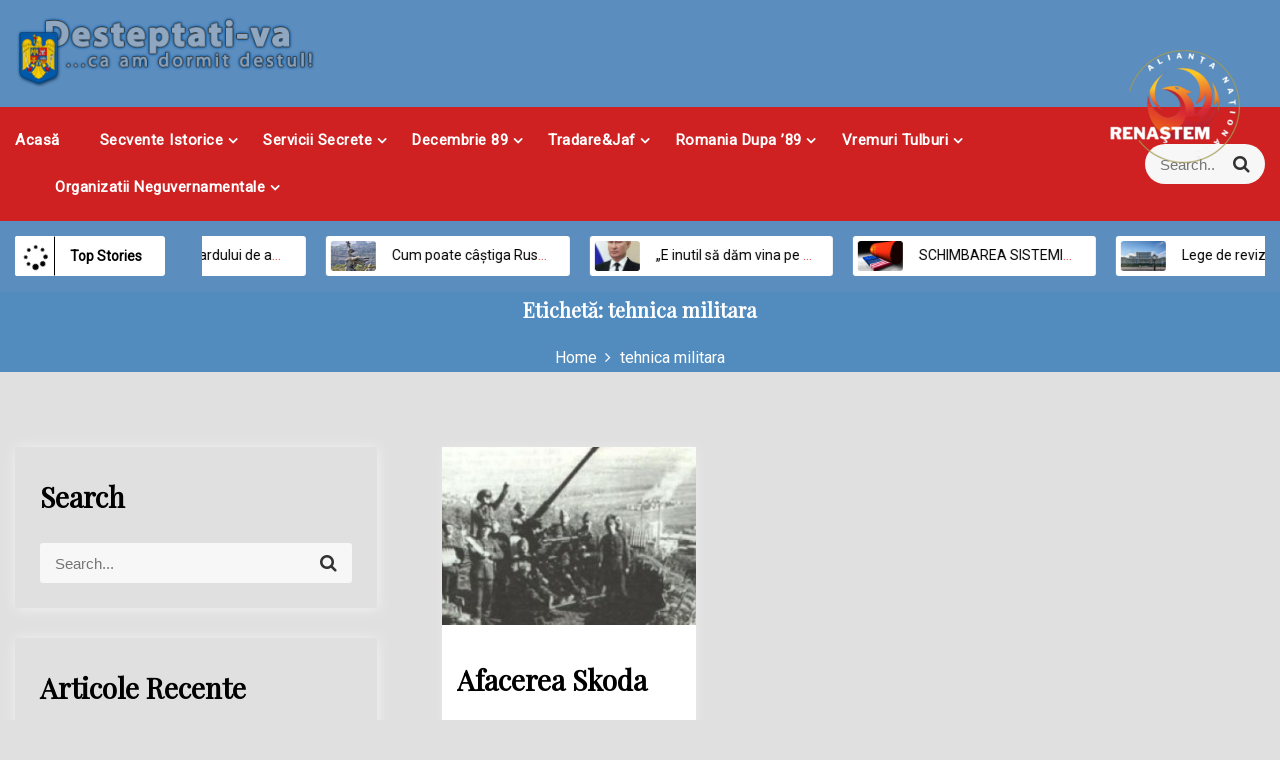

--- FILE ---
content_type: text/html; charset=UTF-8
request_url: https://desteptati-va.ro/index.php/tag/tehnica-militara/
body_size: 69724
content:
<!DOCTYPE html>
<html lang="ro-RO">
<head>
 	<meta charset="UTF-8">
 	<meta name="viewport" content="width=device-width, initial-scale=1">
	<link rel="profile" href="http://gmpg.org/xfn/11">
 	<meta name='robots' content='index, follow, max-image-preview:large, max-snippet:-1, max-video-preview:-1' />

	<!-- This site is optimized with the Yoast SEO plugin v26.2 - https://yoast.com/wordpress/plugins/seo/ -->
	<title>Arhive tehnica militara -</title>
	<link rel="canonical" href="https://desteptati-va.ro/index.php/tag/tehnica-militara/" />
	<meta property="og:locale" content="ro_RO" />
	<meta property="og:type" content="article" />
	<meta property="og:title" content="Arhive tehnica militara -" />
	<meta property="og:url" content="https://desteptati-va.ro/index.php/tag/tehnica-militara/" />
	<meta name="twitter:card" content="summary_large_image" />
	<script type="application/ld+json" class="yoast-schema-graph">{"@context":"https://schema.org","@graph":[{"@type":"CollectionPage","@id":"https://desteptati-va.ro/index.php/tag/tehnica-militara/","url":"https://desteptati-va.ro/index.php/tag/tehnica-militara/","name":"Arhive tehnica militara -","isPartOf":{"@id":"https://desteptati-va.ro/#website"},"primaryImageOfPage":{"@id":"https://desteptati-va.ro/index.php/tag/tehnica-militara/#primaryimage"},"image":{"@id":"https://desteptati-va.ro/index.php/tag/tehnica-militara/#primaryimage"},"thumbnailUrl":"https://desteptati-va.ro/wp-content/uploads/2021/04/aa2-1.jpg","breadcrumb":{"@id":"https://desteptati-va.ro/index.php/tag/tehnica-militara/#breadcrumb"},"inLanguage":"ro-RO"},{"@type":"ImageObject","inLanguage":"ro-RO","@id":"https://desteptati-va.ro/index.php/tag/tehnica-militara/#primaryimage","url":"https://desteptati-va.ro/wp-content/uploads/2021/04/aa2-1.jpg","contentUrl":"https://desteptati-va.ro/wp-content/uploads/2021/04/aa2-1.jpg","width":394,"height":201},{"@type":"BreadcrumbList","@id":"https://desteptati-va.ro/index.php/tag/tehnica-militara/#breadcrumb","itemListElement":[{"@type":"ListItem","position":1,"name":"Prima pagină","item":"https://desteptati-va.ro/"},{"@type":"ListItem","position":2,"name":"tehnica militara"}]},{"@type":"WebSite","@id":"https://desteptati-va.ro/#website","url":"https://desteptati-va.ro/","name":"","description":"","potentialAction":[{"@type":"SearchAction","target":{"@type":"EntryPoint","urlTemplate":"https://desteptati-va.ro/?s={search_term_string}"},"query-input":{"@type":"PropertyValueSpecification","valueRequired":true,"valueName":"search_term_string"}}],"inLanguage":"ro-RO"}]}</script>
	<!-- / Yoast SEO plugin. -->


<link rel='dns-prefetch' href='//fonts.googleapis.com' />
<link rel="alternate" type="application/rss+xml" title=" &raquo; Flux" href="https://desteptati-va.ro/index.php/feed/" />
<link rel="alternate" type="application/rss+xml" title=" &raquo; Flux comentarii" href="https://desteptati-va.ro/index.php/comments/feed/" />
<link rel="alternate" type="application/rss+xml" title=" &raquo; Flux etichetă tehnica militara" href="https://desteptati-va.ro/index.php/tag/tehnica-militara/feed/" />
<style id='wp-img-auto-sizes-contain-inline-css' type='text/css'>
img:is([sizes=auto i],[sizes^="auto," i]){contain-intrinsic-size:3000px 1500px}
/*# sourceURL=wp-img-auto-sizes-contain-inline-css */
</style>
<link rel='stylesheet' id='embedpress-plyr-css-css' href='https://desteptati-va.ro/wp-content/plugins/embedpress/assets/css/plyr.css?ver=1759931316' type='text/css' media='all' />
<link rel='stylesheet' id='embedpress-carousel-vendor-css-css' href='https://desteptati-va.ro/wp-content/plugins/embedpress/assets/css/carousel.min.css?ver=1759931316' type='text/css' media='all' />
<link rel='stylesheet' id='embedpress-glider-css-css' href='https://desteptati-va.ro/wp-content/plugins/embedpress/assets/css/glider.min.css?ver=1759931316' type='text/css' media='all' />
<link rel='stylesheet' id='embedpress-css-css' href='https://desteptati-va.ro/wp-content/plugins/embedpress/assets/css/embedpress.css?ver=1759931316' type='text/css' media='all' />
<link rel='stylesheet' id='embedpress-meetup-events-css' href='https://desteptati-va.ro/wp-content/plugins/embedpress/assets/css/meetup-events.css?ver=1759931316' type='text/css' media='all' />
<link rel='stylesheet' id='embedpress-blocks-style-css' href='https://desteptati-va.ro/wp-content/plugins/embedpress/assets/css/blocks.build.css?ver=1759931316' type='text/css' media='all' />
<style id='wp-emoji-styles-inline-css' type='text/css'>

	img.wp-smiley, img.emoji {
		display: inline !important;
		border: none !important;
		box-shadow: none !important;
		height: 1em !important;
		width: 1em !important;
		margin: 0 0.07em !important;
		vertical-align: -0.1em !important;
		background: none !important;
		padding: 0 !important;
	}
/*# sourceURL=wp-emoji-styles-inline-css */
</style>
<style id='wp-block-library-inline-css' type='text/css'>
:root{--wp-block-synced-color:#7a00df;--wp-block-synced-color--rgb:122,0,223;--wp-bound-block-color:var(--wp-block-synced-color);--wp-editor-canvas-background:#ddd;--wp-admin-theme-color:#007cba;--wp-admin-theme-color--rgb:0,124,186;--wp-admin-theme-color-darker-10:#006ba1;--wp-admin-theme-color-darker-10--rgb:0,107,160.5;--wp-admin-theme-color-darker-20:#005a87;--wp-admin-theme-color-darker-20--rgb:0,90,135;--wp-admin-border-width-focus:2px}@media (min-resolution:192dpi){:root{--wp-admin-border-width-focus:1.5px}}.wp-element-button{cursor:pointer}:root .has-very-light-gray-background-color{background-color:#eee}:root .has-very-dark-gray-background-color{background-color:#313131}:root .has-very-light-gray-color{color:#eee}:root .has-very-dark-gray-color{color:#313131}:root .has-vivid-green-cyan-to-vivid-cyan-blue-gradient-background{background:linear-gradient(135deg,#00d084,#0693e3)}:root .has-purple-crush-gradient-background{background:linear-gradient(135deg,#34e2e4,#4721fb 50%,#ab1dfe)}:root .has-hazy-dawn-gradient-background{background:linear-gradient(135deg,#faaca8,#dad0ec)}:root .has-subdued-olive-gradient-background{background:linear-gradient(135deg,#fafae1,#67a671)}:root .has-atomic-cream-gradient-background{background:linear-gradient(135deg,#fdd79a,#004a59)}:root .has-nightshade-gradient-background{background:linear-gradient(135deg,#330968,#31cdcf)}:root .has-midnight-gradient-background{background:linear-gradient(135deg,#020381,#2874fc)}:root{--wp--preset--font-size--normal:16px;--wp--preset--font-size--huge:42px}.has-regular-font-size{font-size:1em}.has-larger-font-size{font-size:2.625em}.has-normal-font-size{font-size:var(--wp--preset--font-size--normal)}.has-huge-font-size{font-size:var(--wp--preset--font-size--huge)}.has-text-align-center{text-align:center}.has-text-align-left{text-align:left}.has-text-align-right{text-align:right}.has-fit-text{white-space:nowrap!important}#end-resizable-editor-section{display:none}.aligncenter{clear:both}.items-justified-left{justify-content:flex-start}.items-justified-center{justify-content:center}.items-justified-right{justify-content:flex-end}.items-justified-space-between{justify-content:space-between}.screen-reader-text{word-wrap:normal!important;border:0;clip-path:inset(50%);height:1px;margin:-1px;overflow:hidden;padding:0;position:absolute;width:1px}.screen-reader-text:focus{background-color:#ddd;clip-path:none;color:#444;display:block;font-size:1em;height:auto;left:5px;line-height:normal;padding:15px 23px 14px;text-decoration:none;top:5px;width:auto;z-index:100000}html :where(.has-border-color){border-style:solid}html :where([style*=border-top-color]){border-top-style:solid}html :where([style*=border-right-color]){border-right-style:solid}html :where([style*=border-bottom-color]){border-bottom-style:solid}html :where([style*=border-left-color]){border-left-style:solid}html :where([style*=border-width]){border-style:solid}html :where([style*=border-top-width]){border-top-style:solid}html :where([style*=border-right-width]){border-right-style:solid}html :where([style*=border-bottom-width]){border-bottom-style:solid}html :where([style*=border-left-width]){border-left-style:solid}html :where(img[class*=wp-image-]){height:auto;max-width:100%}:where(figure){margin:0 0 1em}html :where(.is-position-sticky){--wp-admin--admin-bar--position-offset:var(--wp-admin--admin-bar--height,0px)}@media screen and (max-width:600px){html :where(.is-position-sticky){--wp-admin--admin-bar--position-offset:0px}}

/*# sourceURL=wp-block-library-inline-css */
</style><style id='global-styles-inline-css' type='text/css'>
:root{--wp--preset--aspect-ratio--square: 1;--wp--preset--aspect-ratio--4-3: 4/3;--wp--preset--aspect-ratio--3-4: 3/4;--wp--preset--aspect-ratio--3-2: 3/2;--wp--preset--aspect-ratio--2-3: 2/3;--wp--preset--aspect-ratio--16-9: 16/9;--wp--preset--aspect-ratio--9-16: 9/16;--wp--preset--color--black: #000000;--wp--preset--color--cyan-bluish-gray: #abb8c3;--wp--preset--color--white: #ffffff;--wp--preset--color--pale-pink: #f78da7;--wp--preset--color--vivid-red: #cf2e2e;--wp--preset--color--luminous-vivid-orange: #ff6900;--wp--preset--color--luminous-vivid-amber: #fcb900;--wp--preset--color--light-green-cyan: #7bdcb5;--wp--preset--color--vivid-green-cyan: #00d084;--wp--preset--color--pale-cyan-blue: #8ed1fc;--wp--preset--color--vivid-cyan-blue: #0693e3;--wp--preset--color--vivid-purple: #9b51e0;--wp--preset--gradient--vivid-cyan-blue-to-vivid-purple: linear-gradient(135deg,rgb(6,147,227) 0%,rgb(155,81,224) 100%);--wp--preset--gradient--light-green-cyan-to-vivid-green-cyan: linear-gradient(135deg,rgb(122,220,180) 0%,rgb(0,208,130) 100%);--wp--preset--gradient--luminous-vivid-amber-to-luminous-vivid-orange: linear-gradient(135deg,rgb(252,185,0) 0%,rgb(255,105,0) 100%);--wp--preset--gradient--luminous-vivid-orange-to-vivid-red: linear-gradient(135deg,rgb(255,105,0) 0%,rgb(207,46,46) 100%);--wp--preset--gradient--very-light-gray-to-cyan-bluish-gray: linear-gradient(135deg,rgb(238,238,238) 0%,rgb(169,184,195) 100%);--wp--preset--gradient--cool-to-warm-spectrum: linear-gradient(135deg,rgb(74,234,220) 0%,rgb(151,120,209) 20%,rgb(207,42,186) 40%,rgb(238,44,130) 60%,rgb(251,105,98) 80%,rgb(254,248,76) 100%);--wp--preset--gradient--blush-light-purple: linear-gradient(135deg,rgb(255,206,236) 0%,rgb(152,150,240) 100%);--wp--preset--gradient--blush-bordeaux: linear-gradient(135deg,rgb(254,205,165) 0%,rgb(254,45,45) 50%,rgb(107,0,62) 100%);--wp--preset--gradient--luminous-dusk: linear-gradient(135deg,rgb(255,203,112) 0%,rgb(199,81,192) 50%,rgb(65,88,208) 100%);--wp--preset--gradient--pale-ocean: linear-gradient(135deg,rgb(255,245,203) 0%,rgb(182,227,212) 50%,rgb(51,167,181) 100%);--wp--preset--gradient--electric-grass: linear-gradient(135deg,rgb(202,248,128) 0%,rgb(113,206,126) 100%);--wp--preset--gradient--midnight: linear-gradient(135deg,rgb(2,3,129) 0%,rgb(40,116,252) 100%);--wp--preset--font-size--small: 13px;--wp--preset--font-size--medium: 20px;--wp--preset--font-size--large: 36px;--wp--preset--font-size--x-large: 42px;--wp--preset--spacing--20: 0.44rem;--wp--preset--spacing--30: 0.67rem;--wp--preset--spacing--40: 1rem;--wp--preset--spacing--50: 1.5rem;--wp--preset--spacing--60: 2.25rem;--wp--preset--spacing--70: 3.38rem;--wp--preset--spacing--80: 5.06rem;--wp--preset--shadow--natural: 6px 6px 9px rgba(0, 0, 0, 0.2);--wp--preset--shadow--deep: 12px 12px 50px rgba(0, 0, 0, 0.4);--wp--preset--shadow--sharp: 6px 6px 0px rgba(0, 0, 0, 0.2);--wp--preset--shadow--outlined: 6px 6px 0px -3px rgb(255, 255, 255), 6px 6px rgb(0, 0, 0);--wp--preset--shadow--crisp: 6px 6px 0px rgb(0, 0, 0);}:where(.is-layout-flex){gap: 0.5em;}:where(.is-layout-grid){gap: 0.5em;}body .is-layout-flex{display: flex;}.is-layout-flex{flex-wrap: wrap;align-items: center;}.is-layout-flex > :is(*, div){margin: 0;}body .is-layout-grid{display: grid;}.is-layout-grid > :is(*, div){margin: 0;}:where(.wp-block-columns.is-layout-flex){gap: 2em;}:where(.wp-block-columns.is-layout-grid){gap: 2em;}:where(.wp-block-post-template.is-layout-flex){gap: 1.25em;}:where(.wp-block-post-template.is-layout-grid){gap: 1.25em;}.has-black-color{color: var(--wp--preset--color--black) !important;}.has-cyan-bluish-gray-color{color: var(--wp--preset--color--cyan-bluish-gray) !important;}.has-white-color{color: var(--wp--preset--color--white) !important;}.has-pale-pink-color{color: var(--wp--preset--color--pale-pink) !important;}.has-vivid-red-color{color: var(--wp--preset--color--vivid-red) !important;}.has-luminous-vivid-orange-color{color: var(--wp--preset--color--luminous-vivid-orange) !important;}.has-luminous-vivid-amber-color{color: var(--wp--preset--color--luminous-vivid-amber) !important;}.has-light-green-cyan-color{color: var(--wp--preset--color--light-green-cyan) !important;}.has-vivid-green-cyan-color{color: var(--wp--preset--color--vivid-green-cyan) !important;}.has-pale-cyan-blue-color{color: var(--wp--preset--color--pale-cyan-blue) !important;}.has-vivid-cyan-blue-color{color: var(--wp--preset--color--vivid-cyan-blue) !important;}.has-vivid-purple-color{color: var(--wp--preset--color--vivid-purple) !important;}.has-black-background-color{background-color: var(--wp--preset--color--black) !important;}.has-cyan-bluish-gray-background-color{background-color: var(--wp--preset--color--cyan-bluish-gray) !important;}.has-white-background-color{background-color: var(--wp--preset--color--white) !important;}.has-pale-pink-background-color{background-color: var(--wp--preset--color--pale-pink) !important;}.has-vivid-red-background-color{background-color: var(--wp--preset--color--vivid-red) !important;}.has-luminous-vivid-orange-background-color{background-color: var(--wp--preset--color--luminous-vivid-orange) !important;}.has-luminous-vivid-amber-background-color{background-color: var(--wp--preset--color--luminous-vivid-amber) !important;}.has-light-green-cyan-background-color{background-color: var(--wp--preset--color--light-green-cyan) !important;}.has-vivid-green-cyan-background-color{background-color: var(--wp--preset--color--vivid-green-cyan) !important;}.has-pale-cyan-blue-background-color{background-color: var(--wp--preset--color--pale-cyan-blue) !important;}.has-vivid-cyan-blue-background-color{background-color: var(--wp--preset--color--vivid-cyan-blue) !important;}.has-vivid-purple-background-color{background-color: var(--wp--preset--color--vivid-purple) !important;}.has-black-border-color{border-color: var(--wp--preset--color--black) !important;}.has-cyan-bluish-gray-border-color{border-color: var(--wp--preset--color--cyan-bluish-gray) !important;}.has-white-border-color{border-color: var(--wp--preset--color--white) !important;}.has-pale-pink-border-color{border-color: var(--wp--preset--color--pale-pink) !important;}.has-vivid-red-border-color{border-color: var(--wp--preset--color--vivid-red) !important;}.has-luminous-vivid-orange-border-color{border-color: var(--wp--preset--color--luminous-vivid-orange) !important;}.has-luminous-vivid-amber-border-color{border-color: var(--wp--preset--color--luminous-vivid-amber) !important;}.has-light-green-cyan-border-color{border-color: var(--wp--preset--color--light-green-cyan) !important;}.has-vivid-green-cyan-border-color{border-color: var(--wp--preset--color--vivid-green-cyan) !important;}.has-pale-cyan-blue-border-color{border-color: var(--wp--preset--color--pale-cyan-blue) !important;}.has-vivid-cyan-blue-border-color{border-color: var(--wp--preset--color--vivid-cyan-blue) !important;}.has-vivid-purple-border-color{border-color: var(--wp--preset--color--vivid-purple) !important;}.has-vivid-cyan-blue-to-vivid-purple-gradient-background{background: var(--wp--preset--gradient--vivid-cyan-blue-to-vivid-purple) !important;}.has-light-green-cyan-to-vivid-green-cyan-gradient-background{background: var(--wp--preset--gradient--light-green-cyan-to-vivid-green-cyan) !important;}.has-luminous-vivid-amber-to-luminous-vivid-orange-gradient-background{background: var(--wp--preset--gradient--luminous-vivid-amber-to-luminous-vivid-orange) !important;}.has-luminous-vivid-orange-to-vivid-red-gradient-background{background: var(--wp--preset--gradient--luminous-vivid-orange-to-vivid-red) !important;}.has-very-light-gray-to-cyan-bluish-gray-gradient-background{background: var(--wp--preset--gradient--very-light-gray-to-cyan-bluish-gray) !important;}.has-cool-to-warm-spectrum-gradient-background{background: var(--wp--preset--gradient--cool-to-warm-spectrum) !important;}.has-blush-light-purple-gradient-background{background: var(--wp--preset--gradient--blush-light-purple) !important;}.has-blush-bordeaux-gradient-background{background: var(--wp--preset--gradient--blush-bordeaux) !important;}.has-luminous-dusk-gradient-background{background: var(--wp--preset--gradient--luminous-dusk) !important;}.has-pale-ocean-gradient-background{background: var(--wp--preset--gradient--pale-ocean) !important;}.has-electric-grass-gradient-background{background: var(--wp--preset--gradient--electric-grass) !important;}.has-midnight-gradient-background{background: var(--wp--preset--gradient--midnight) !important;}.has-small-font-size{font-size: var(--wp--preset--font-size--small) !important;}.has-medium-font-size{font-size: var(--wp--preset--font-size--medium) !important;}.has-large-font-size{font-size: var(--wp--preset--font-size--large) !important;}.has-x-large-font-size{font-size: var(--wp--preset--font-size--x-large) !important;}
/*# sourceURL=global-styles-inline-css */
</style>

<style id='classic-theme-styles-inline-css' type='text/css'>
/*! This file is auto-generated */
.wp-block-button__link{color:#fff;background-color:#32373c;border-radius:9999px;box-shadow:none;text-decoration:none;padding:calc(.667em + 2px) calc(1.333em + 2px);font-size:1.125em}.wp-block-file__button{background:#32373c;color:#fff;text-decoration:none}
/*# sourceURL=/wp-includes/css/classic-themes.min.css */
</style>
<link rel='stylesheet' id='font-awesome-css' href='https://desteptati-va.ro/wp-content/plugins/rise-blocks/vendors/font-awesome/css/font-awesome.min.css?ver=4.7.0' type='text/css' media='all' />
<link rel='stylesheet' id='rise-blocks-style-css-css' href='https://desteptati-va.ro/wp-content/plugins/rise-blocks/styles/style.css?ver=3.7' type='text/css' media='all' />
<link rel='stylesheet' id='main-style-css' href='https://desteptati-va.ro/wp-content/themes/suit-press/style.css' type='text/css' media='all' />
<link rel='stylesheet' id='bootstrap-css' href='https://desteptati-va.ro/wp-content/themes/suit-press/assets/css/vendor/bootstrap/bootstrap.css?ver=4.3.1' type='text/css' media='all' />
<link rel='stylesheet' id='google-font-css' href='//fonts.googleapis.com/css?family=Roboto|Playfair+Display|Muli:200,300,400,500,600,700,800,900' type='text/css' media='all' />
<link rel='stylesheet' id='block-style-css' href='https://desteptati-va.ro/wp-content/themes/suit-press/assets/css/blocks.css' type='text/css' media='all' />
<link rel='stylesheet' id='theme-style-css' href='https://desteptati-va.ro/wp-content/themes/suit-press/assets/css/main.css' type='text/css' media='all' />
<link rel='stylesheet' id='slick-css' href='https://desteptati-va.ro/wp-content/themes/suit-press/assets/css/vendor/slick.css' type='text/css' media='all' />
<link rel='stylesheet' id='wp-pagenavi-css' href='https://desteptati-va.ro/wp-content/plugins/wp-pagenavi/pagenavi-css.css?ver=2.70' type='text/css' media='all' />
<link rel='stylesheet' id='rise-blocks-fonts-css' href='//fonts.googleapis.com/css?family=Lato:300,400,700,900&#038;display=swap' type='text/css' media='all' />
<link rel='stylesheet' id='booster-extension-social-icons-css' href='https://desteptati-va.ro/wp-content/plugins/booster-extension/assets/css/social-icons.min.css?ver=6.9' type='text/css' media='all' />
<link rel='stylesheet' id='booster-extension-style-css' href='https://desteptati-va.ro/wp-content/plugins/booster-extension/assets/css/style.css?ver=6.9' type='text/css' media='all' />
<link rel='stylesheet' id='__EPYT__style-css' href='https://desteptati-va.ro/wp-content/plugins/youtube-embed-plus/styles/ytprefs.min.css?ver=14.2.3' type='text/css' media='all' />
<style id='__EPYT__style-inline-css' type='text/css'>

                .epyt-gallery-thumb {
                        width: 33.333%;
                }
                
/*# sourceURL=__EPYT__style-inline-css */
</style>
<script type="text/javascript" src="https://desteptati-va.ro/wp-includes/js/jquery/jquery.min.js?ver=3.7.1" id="jquery-core-js"></script>
<script type="text/javascript" src="https://desteptati-va.ro/wp-includes/js/jquery/jquery-migrate.min.js?ver=3.4.1" id="jquery-migrate-js"></script>
<script type="text/javascript" src="https://desteptati-va.ro/wp-includes/js/dist/vendor/wp-polyfill.min.js?ver=3.15.0" id="wp-polyfill-js"></script>
<script type="text/javascript" src="https://desteptati-va.ro/wp-content/plugins/gutenberg/build/vendors/react.min.js?ver=18" id="react-js"></script>
<script type="text/javascript" src="https://desteptati-va.ro/wp-content/plugins/gutenberg/build/vendors/react-jsx-runtime.min.js?ver=18" id="react-jsx-runtime-js"></script>
<script type="text/javascript" src="https://desteptati-va.ro/wp-content/plugins/gutenberg/build/hooks/index.min.js?ver=1761143744539" id="wp-hooks-js"></script>
<script type="text/javascript" src="https://desteptati-va.ro/wp-content/plugins/gutenberg/build/vendors/react-dom.min.js?ver=18" id="react-dom-js"></script>
<script type="text/javascript" src="https://desteptati-va.ro/wp-content/plugins/gutenberg/build/i18n/index.min.js?ver=1761143746378" id="wp-i18n-js"></script>
<script type="text/javascript" id="wp-i18n-js-after">
/* <![CDATA[ */
wp.i18n.setLocaleData( { 'text direction\u0004ltr': [ 'ltr' ] } );
//# sourceURL=wp-i18n-js-after
/* ]]> */
</script>
<script type="text/javascript" id="__ytprefs__-js-extra">
/* <![CDATA[ */
var _EPYT_ = {"ajaxurl":"https://desteptati-va.ro/wp-admin/admin-ajax.php","security":"177a50629d","gallery_scrolloffset":"20","eppathtoscripts":"https://desteptati-va.ro/wp-content/plugins/youtube-embed-plus/scripts/","eppath":"https://desteptati-va.ro/wp-content/plugins/youtube-embed-plus/","epresponsiveselector":"[\"iframe.__youtube_prefs__\",\"iframe[src*='youtube.com']\",\"iframe[src*='youtube-nocookie.com']\",\"iframe[data-ep-src*='youtube.com']\",\"iframe[data-ep-src*='youtube-nocookie.com']\",\"iframe[data-ep-gallerysrc*='youtube.com']\"]","epdovol":"1","version":"14.2.3","evselector":"iframe.__youtube_prefs__[src], iframe[src*=\"youtube.com/embed/\"], iframe[src*=\"youtube-nocookie.com/embed/\"]","ajax_compat":"","maxres_facade":"eager","ytapi_load":"light","pause_others":"","stopMobileBuffer":"1","facade_mode":"","not_live_on_channel":""};
//# sourceURL=__ytprefs__-js-extra
/* ]]> */
</script>
<script type="text/javascript" src="https://desteptati-va.ro/wp-content/plugins/youtube-embed-plus/scripts/ytprefs.min.js?ver=14.2.3" id="__ytprefs__-js"></script>
<link rel="https://api.w.org/" href="https://desteptati-va.ro/index.php/wp-json/" /><link rel="alternate" title="JSON" type="application/json" href="https://desteptati-va.ro/index.php/wp-json/wp/v2/tags/1589" /><link rel="EditURI" type="application/rsd+xml" title="RSD" href="https://desteptati-va.ro/xmlrpc.php?rsd" />
<meta name="generator" content="WordPress 6.9" />
<!-- Analytics by WP Statistics - https://wp-statistics.com -->
<style type="text/css" id="custom-background-css">
body.custom-background { background-color: #e0e0e0; }
</style>
	            <style type="text/css" media="all" id="rise-blocks-block-styles">
                
                @media (max-width: 991px) {
                                    }

                @media (max-width: 767px) {
                                    }
            </style>
                            <script>
                    jQuery( document ).ready(function(){
                                            });
                </script>
                			<style type="text/css" media="all" id="suitpress-styles">

				.suitpress-feature-news-wrapper article:after{
					background: linear-gradient(to bottom, ,  );
				}
				.container{
					max-width: 1400px !important;				}
			.pagination .nav-links > *.current, ::selection, .suitpress-main-menu > ul > li > a:after, .suitpress-btn-primary, #infinite-handle span, ul.wc-block-grid__products li.wc-block-grid__product button, ul.wc-block-grid__products li.wc-block-grid__product .wp-block-button__link, ul.wc-block-grid__products li.wc-block-grid__product button:hover, ul.wc-block-grid__products li.wc-block-grid__product .wp-block-button__link:hover, ul.wc-block-grid__products li.wc-block-grid__product .wc-block-grid__product-onsale, .woocommerce ul.products li.product .button, .woocommerce ul.products li.product .added_to_cart.wc-forward,
				.woocommerce ul.products li.product .onsale, .single-product .product .onsale, .single-product .product .entry-summary button.button, .woocommerce-cart .woocommerce .cart-collaterals .cart_totals a.checkout-button.button.alt.wc-forward,  .woocommerce-cart .woocommerce form.woocommerce-cart-form table button.button, form.woocommerce-checkout div#order_review #payment button#place_order, .woocommerce .widget_price_filter .ui-slider .ui-slider-range, .woocommerce .widget_price_filter .ui-slider .ui-slider-handle, .widget.woocommerce.widget_price_filter .price_slider_amount .button, .widget .woocommerce-product-search button, .woocommerce ul.products li.product-category.product h2, a.cart-icon span, #site-navigation li.menu-item:before, div#mr-mobile-menu li.menu-item:before, .suitpress-main-menu > ul > li.home, .post-categories li a, .suitpress-view-more, .suitpress-tabbed-widget ul li.active, .suitpress-tabbed-widget ul li:hover, .widget_tag_cloud .tagcloud a:hover, .suitpress-arrow{
					background-color: #cf2121 ;				}
			#infinite-handle span, .date-n-cat-wrapper a:hover, .date-n-cat-wrapper .post-categories li a:hover, .suitpress-post .post-title a:hover,.suitpress-related-post-content:hover h3, .suitpress-feature-news-inner article:hover .suitpress-feature-news-content .suitpress-news-title a, .suitpress-main-menu > ul > li > a:hover, .suitpress-trending-news .marquee-wrapper ul .js-marquee li a:hover, .footer-bottom-section a, span#suitpress-copyright a, .post-content-wrap > p a, #secondary .widget a:hover, #secondary .widget ul li a:hover, #secondary .suitpress-post-slider-widget-inner > article .suitpress-news-title a:hover{
					color: #cf2121 ;				}
			.product-with-slider .suitpress-arrow svg, .product-with-slider .suitpress-arrow svg:hover{
					fill: #cf2121 ;				}
			.post-content-wrap, .suitpress-post .entry-content-stat + a:hover, .suitpress-post .suitpress-comments a:hover, .suitpress-bottom-header-wrapper .suitpress-header-icons .suitpress-search-icon, .pagination .nav-links > *, ul.wc-block-grid__products li.wc-block-grid__product del span.woocommerce-Price-amount.amount, .woocommerce ul.products li.product a.woocommerce-LoopProduct-link del span.woocommerce-Price-amount.amount, ul.wc-block-grid__products li.wc-block-grid__product del, .woocommerce ul.products li.product .star-rating, ul.wc-block-grid__products li.wc-block-grid__product .wc-block-grid__product-title a:hover, .single-product .product .entry-summary .product_meta > span a, .single-product .stars a, .single-product .star-rating span::before, .wc-block-grid__product-rating .wc-block-grid__product-rating__stars span:before, .single-product .product .entry-summary .star-rating span::before, .single-product .product .entry-summary a.woocommerce-review-link, .woocommerce .star-rating, .woocommerce del, li.wc-layered-nav-rating a, .woocommerce ul.products li.product-category.product h2 mark.count, a.cart-icon, a.cart-icon:visited, .widget .suitpress-recent-posts-wrapper > ul > li > div h3:hover, .suitpress-post-slider-widget-inner > article .suitpress-news-title a:hover{
					color: #cf2121 ;				}
			.pagination .nav-links > *, .suitpress-post.sticky, header#masthead{
					border-color: #cf2121 ;				}
			.suitpress-topbar-wrapper{
									}
			.suitpress-bottom-header-wrapper:after {
					background-color: #5b8dbf;				}
			.site-branding .site-title, .site-branding .site-description, .site-title a{
					font-family: Muli, sans-serif;				}
			body{
					font-family: Roboto, sans-serif;				}
			h1, h2, h3, h4, h5, h6, h1 a, h2 a, h3 a, h4 a, h5 a, h6 a{
					font-family: Playfair Display, sans-serif;				}
			body, body p, body div, .woocommerce-Tabs-panel, div#tab-description, .woocommerce-tabs.wc-tabs-wrapper{
					color: #dd3333;				}
			.suitpress-main-menu>ul>li>a, #primary-menu>ul>li>a{
					color: #ffffff!important;				}
			.suitpress-main-menu-wrapper,  .suitpress-main-menu > ul li ul, #primary-menu > ul li ul{
					background: #cf2121;				}
			body a, body a:visited{
					color: #145fa0;				}
			body a:hover{
					color: #737373;				}
			#secondary .widget-title{
					color: #000000;				}
			#secondary .widget, #secondary .widget a, #secondary .widget ul li a{
					color: #282835;				}
			.footer-widget .widget-title{
					color: #fff;				}
			.footer-top-section .footer-widget:after{
					background-color: #121026;				}
			.footer-bottom-section{
					background-color: #090818;				}
			.footer-widget, .footer-widget p, .footer-widget span, .footer-widget ul li a,  #calendar_wrap #wp-calendar th, #calendar_wrap td, #calendar_wrap caption, #calendar_wrap td a,  .footer-widget ul li{
					color: #81d742;				}
			.footer-bottom-section span, .footer-bottom-section .credit-link{
					color: #ffffff;				}
			.suitpress-inner-banner-wrapper:after{
					background-color: #528cbf;				}
			.suitpress-inner-banner-wrapper .suitpress-inner-banner .entry-title{
					color: #ffffff;				}
			.wrap-breadcrumb ul.trail-items li a:after{
					content: "\f105";				}
			.wrap-breadcrumb ul li a, .wrap-breadcrumb ul li span, .taxonomy-description p{
					color: #ffffff;				}
			.suitpress-top-tag-section{
					background: #0a0808;				}
			.suitpress-trending-news{
					background: #5b8dbf;				}
			.suitpress-top-tag-section .top-tags-wrapper span, .suitpress-top-tag-section .time-wrapper, .suitpress-top-tag-section .suitpress-digital-clock-wrapper, .suitpress-top-tag-section #suitpress-digital-clock{
					color: #ffffff;				}
			body, .footer-bottom-section a, .footer-bottom-section span{
					font-size: 14px;				}
			.suitpress-post .post-title a{
					font-size: 28px;				}
			.suitpress-main-menu > ul > li > a{
					font-size: 15px;				}
			.footer-widget .widget-title, #secondary .widget-title, .suitpress-widget-title{
					font-size: 28px;				}
			.footer-widget, .footer-widget p, .footer-widget span, .footer-widget ul li a, #secondary, #secondary li , #secondary li a, #secondary p, .suitpress-content{
					font-size: 14px;				}
			.suitpress-inner-banner-wrapper .suitpress-inner-banner .entry-title{
					font-size: 20px;				}
			.suitpress-inner-banner-wrapper{
					min-height: 20px;				}
			.wrap-breadcrumb ul li a, .wrap-breadcrumb ul li span, .wrap-breadcrumb ul.trail-items li a:after{
					font-size: 16px;				}
			.site-branding .site-title{
					font-size: 40px;				}
			.site-branding .site-description{
					font-size: 14px;				}
			.site-branding img{
					max-width: 380px !important;				}
			
				@media (max-width: 992px) {
					body, .footer-bottom-section a, .footer-bottom-section span{
					font-size: 14px;				}
			.suitpress-post .post-title a{
					font-size: 18px;				}
			.suitpress-main-menu > ul > li > a{
					font-size: 15px;				}
			.footer-widget .widget-title, #secondary .widget-title, .suitpress-widget-title{
					font-size: 28px;				}
			.footer-widget, .footer-widget p, .footer-widget span, .footer-widget ul li a, #secondary, #secondary li , #secondary li a, #secondary p, .suitpress-content{
					font-size: 14px;				}
			.suitpress-inner-banner-wrapper .suitpress-inner-banner .entry-title{
					font-size: 32px;				}
			.suitpress-inner-banner-wrapper{
					min-height: 300px;				}
			.wrap-breadcrumb ul li a, .wrap-breadcrumb ul li span, .wrap-breadcrumb ul.trail-items li a:after{
					font-size: 16px;				}
			.site-branding .site-title{
					font-size: 42px;				}
			.site-branding .site-description{
					font-size: 14px;				}
			.site-branding img{
					max-width: 200px !important;				}
							}

				@media (max-width: 767px) {
					body, .footer-bottom-section a, .footer-bottom-section span{
					font-size: 14px;				}
			.suitpress-post .post-title a{
					font-size: 18px;				}
			.suitpress-main-menu > ul > li > a{
					font-size: 15px;				}
			.footer-widget .widget-title, #secondary .widget-title, .suitpress-widget-title{
					font-size: 28px;				}
			.footer-widget, .footer-widget p, .footer-widget span, .footer-widget ul li a, #secondary, #secondary li , #secondary li a, #secondary p, .suitpress-content{
					font-size: 14px;				}
			.suitpress-inner-banner-wrapper .suitpress-inner-banner .entry-title{
					font-size: 32px;				}
			.suitpress-inner-banner-wrapper{
					min-height: 300px;				}
			.wrap-breadcrumb ul li a, .wrap-breadcrumb ul li span, .wrap-breadcrumb ul.trail-items li a:after{
					font-size: 16px;				}
			.site-branding .site-title{
					font-size: 42px;				}
			.site-branding .site-description{
					font-size: 14px;				}
			.site-branding img{
					max-width: 200px !important;				}
							}
			</style>
					<style type="text/css" id="wp-custom-css">
			.suitpress-menu-search .search-form label input.search-field {
    width: 120px;
    transition: all 0.5s ease 0s;
    border-radius: 25px;
}

.suitpress-menu-search {
    flex: 0 0 15%;
}

.site-branding + div {
    flex: 0 0 65%;
    position: absolute;  
  	margin-top:16px;
	  margin-left:1090px;
} 
		</style>
		</head>
<body itemtype='https://schema.org/Blog' itemscope='itemscope' class="archive tag tag-tehnica-militara tag-1589 custom-background wp-custom-logo wp-theme-suit-press booster-extension suitpress-left-sidebar suitpress-site-identity-left" >
			<a class="skip-link screen-reader-text" href="#content">
				Skip to content			</a>
							<div id="loader-wrapper">
				    <div id="loader"></div>
				</div>
						<header id="masthead" itemtype='https://schema.org/WPHeader' itemscope='itemscope' role='banner'  class="suitpress-site-header">
			<div class="suitpress-bottom-header-wrapper"  >
	<div class="container"> 		
		<section class="suitpress-bottom-header">			
			<div class="site-branding">
				<div>
					<a href="https://desteptati-va.ro/" class="custom-logo-link" rel="home"><img width="300" height="77" src="https://desteptati-va.ro/wp-content/uploads/2021/04/logo-300x77-1.png" class="custom-logo" alt="" decoding="async" /></a>					<div>
													<p class="site-title"><a href="https://desteptati-va.ro/" rel="home"></a></p>
												</div>
				</div>
			</div>
							<div>
					<a href=" https://legislatie.just.ro/Public/DetaliiDocument/20219">					
						<img src="https://desteptati-va.ro/wp-content/uploads/2022/08/AliantaRemovebg150x150.png">
					</a>
				</div>				
				 
		</section>		
	</div>
</div>
<div class="suitpress-main-menu-wrapper">
	<div class="container">				
		<div class="suitpress-navigation-n-options">

			<nav id="site-navigation" class="suitpress-main-menu"><ul id="primary-menu" class="navigation clearfix"><li id="menu-item-3332" class="menu-item menu-item-type-post_type menu-item-object-page menu-item-home menu-item-3332"><a href="https://desteptati-va.ro/">Acasă</a></li>
<li id="menu-item-3337" class="menu-item menu-item-type-taxonomy menu-item-object-category menu-item-has-children menu-item-3337"><a href="https://desteptati-va.ro/index.php/category/secvente-istorice/">Secvente Istorice</a>
<ul class="sub-menu">
	<li id="menu-item-3339" class="menu-item menu-item-type-taxonomy menu-item-object-category menu-item-3339"><a href="https://desteptati-va.ro/index.php/category/secvente-istorice/cucerirea-daciei/">Cucerirea Daciei</a></li>
	<li id="menu-item-3341" class="menu-item menu-item-type-taxonomy menu-item-object-category menu-item-3341"><a href="https://desteptati-va.ro/index.php/category/secvente-istorice/inainte-de-unire/">Inainte de Unire</a></li>
	<li id="menu-item-3343" class="menu-item menu-item-type-taxonomy menu-item-object-category menu-item-3343"><a href="https://desteptati-va.ro/index.php/category/secvente-istorice/unirea-si-domnul-ei/">Unirea si Domnul ei</a></li>
	<li id="menu-item-3340" class="menu-item menu-item-type-taxonomy menu-item-object-category menu-item-3340"><a href="https://desteptati-va.ro/index.php/category/secvente-istorice/domnul-strain/">Domnul Strain</a></li>
	<li id="menu-item-3342" class="menu-item menu-item-type-taxonomy menu-item-object-category menu-item-3342"><a href="https://desteptati-va.ro/index.php/category/secvente-istorice/file-de-istorie/">Primul razboi mondial</a></li>
	<li id="menu-item-3335" class="menu-item menu-item-type-taxonomy menu-item-object-category menu-item-3335"><a href="https://desteptati-va.ro/index.php/category/romania-mare/">Romania Mare</a></li>
	<li id="menu-item-3334" class="menu-item menu-item-type-taxonomy menu-item-object-category menu-item-3334"><a href="https://desteptati-va.ro/index.php/category/perioada-interbelica/">Perioada Interbelica</a></li>
	<li id="menu-item-3338" class="menu-item menu-item-type-taxonomy menu-item-object-category menu-item-3338"><a href="https://desteptati-va.ro/index.php/category/secvente-istorice/al-ii-a-razboi-mondial/">Al II-a Razboi Mondial</a></li>
	<li id="menu-item-3333" class="menu-item menu-item-type-taxonomy menu-item-object-category menu-item-3333"><a href="https://desteptati-va.ro/index.php/category/hegemonia-sovietica/">Hegemonia Sovietica</a></li>
	<li id="menu-item-3336" class="menu-item menu-item-type-taxonomy menu-item-object-category menu-item-3336"><a href="https://desteptati-va.ro/index.php/category/romania-sub-ceausescu/">Romania sub Ceausescu</a></li>
	<li id="menu-item-3344" class="menu-item menu-item-type-taxonomy menu-item-object-category menu-item-3344"><a href="https://desteptati-va.ro/index.php/category/secvente-istorice/apostolii-neamului/">Apostolii Neamului</a></li>
</ul>
</li>
<li id="menu-item-3370" class="menu-item menu-item-type-taxonomy menu-item-object-category menu-item-has-children menu-item-3370"><a href="https://desteptati-va.ro/index.php/category/secvente-istorice/servicii-secrete-secvente-istorice/">Servicii Secrete</a>
<ul class="sub-menu">
	<li id="menu-item-3375" class="menu-item menu-item-type-taxonomy menu-item-object-category menu-item-3375"><a href="https://desteptati-va.ro/index.php/category/secvente-istorice/servicii-secrete-secvente-istorice/prietenii-rasariteni/">KGB + GRU</a></li>
	<li id="menu-item-3372" class="menu-item menu-item-type-taxonomy menu-item-object-category menu-item-3372"><a href="https://desteptati-va.ro/index.php/category/secvente-istorice/servicii-secrete-secvente-istorice/fratele-mai-mare/">CIA et com.</a></li>
	<li id="menu-item-3377" class="menu-item menu-item-type-taxonomy menu-item-object-category menu-item-3377"><a href="https://desteptati-va.ro/index.php/category/secvente-istorice/servicii-secrete-secvente-istorice/serviciul-evreiesc/">MOSAD</a></li>
	<li id="menu-item-3379" class="menu-item menu-item-type-taxonomy menu-item-object-category menu-item-3379"><a href="https://desteptati-va.ro/index.php/category/secvente-istorice/servicii-secrete-secvente-istorice/spionajul-maghiar/">Spionajul maghiar</a></li>
	<li id="menu-item-3384" class="menu-item menu-item-type-taxonomy menu-item-object-category menu-item-3384"><a href="https://desteptati-va.ro/index.php/category/secvente-istorice/servicii-secrete-secvente-istorice/mult-hulita/">Servicii Romanesti</a></li>
	<li id="menu-item-3373" class="menu-item menu-item-type-taxonomy menu-item-object-category menu-item-3373"><a href="https://desteptati-va.ro/index.php/category/secvente-istorice/servicii-secrete-secvente-istorice/eroi-si-tradatori/">Eroi si tradatori</a></li>
	<li id="menu-item-3371" class="menu-item menu-item-type-taxonomy menu-item-object-category menu-item-3371"><a href="https://desteptati-va.ro/index.php/category/secvente-istorice/servicii-secrete-secvente-istorice/prieteni-pe-dracu/">&#8216;Prietenii&#8221; unguri</a></li>
	<li id="menu-item-3383" class="menu-item menu-item-type-taxonomy menu-item-object-category menu-item-3383"><a href="https://desteptati-va.ro/index.php/category/transilvania/">Transilvania</a></li>
	<li id="menu-item-3368" class="menu-item menu-item-type-taxonomy menu-item-object-category menu-item-has-children menu-item-3368"><a href="https://desteptati-va.ro/index.php/category/secvente-istorice/din-istoria-lumii/">Din Istoria Lumii</a>
	<ul class="sub-menu">
		<li id="menu-item-3369" class="menu-item menu-item-type-taxonomy menu-item-object-category menu-item-3369"><a href="https://desteptati-va.ro/index.php/category/secvente-istorice/din-istoria-lumii/clubul-bilderberg/">Clubul Bilderberg</a></li>
		<li id="menu-item-3374" class="menu-item menu-item-type-taxonomy menu-item-object-category menu-item-3374"><a href="https://desteptati-va.ro/index.php/category/secvente-istorice/servicii-secrete-secvente-istorice/istorii-ciudate/">Istorii ciudate</a></li>
		<li id="menu-item-3349" class="menu-item menu-item-type-taxonomy menu-item-object-category menu-item-3349"><a href="https://desteptati-va.ro/index.php/category/decembrie-89/istorii-nestiute/">Istorii nestiute</a></li>
		<li id="menu-item-3355" class="menu-item menu-item-type-taxonomy menu-item-object-category menu-item-3355"><a href="https://desteptati-va.ro/index.php/category/din-lumea-larga/">Din lumea larga <span>Informatii din lumea intreaga</span></a></li>
	</ul>
</li>
</ul>
</li>
<li id="menu-item-3346" class="menu-item menu-item-type-taxonomy menu-item-object-category menu-item-has-children menu-item-3346"><a href="https://desteptati-va.ro/index.php/category/decembrie-89/">Decembrie 89</a>
<ul class="sub-menu">
	<li id="menu-item-3348" class="menu-item menu-item-type-taxonomy menu-item-object-category menu-item-3348"><a href="https://desteptati-va.ro/index.php/category/decembrie-89/iluzii-si-iluzionisti/">Iluzii si iluzioniști</a></li>
	<li id="menu-item-3351" class="menu-item menu-item-type-taxonomy menu-item-object-category menu-item-3351"><a href="https://desteptati-va.ro/index.php/category/decembrie-89/revolutie-sau-lovitura/">Revolutie sau Lovitura?</a></li>
	<li id="menu-item-3347" class="menu-item menu-item-type-taxonomy menu-item-object-category menu-item-3347"><a href="https://desteptati-va.ro/index.php/category/decembrie-89/revolutionarul-iliescu/">&#8222;Revolutionarul&#8221; Iliescu</a></li>
	<li id="menu-item-3353" class="menu-item menu-item-type-taxonomy menu-item-object-category menu-item-3353"><a href="https://desteptati-va.ro/index.php/category/decembrie-89/tradari-tradatori-si-altii/">Tradari, tradatori si altii</a></li>
	<li id="menu-item-3352" class="menu-item menu-item-type-taxonomy menu-item-object-category menu-item-3352"><a href="https://desteptati-va.ro/index.php/category/decembrie-89/securistii-teroristii/">Securistii-Teroristii</a></li>
</ul>
</li>
<li id="menu-item-3381" class="menu-item menu-item-type-taxonomy menu-item-object-category menu-item-has-children menu-item-3381"><a href="https://desteptati-va.ro/index.php/category/tradare-generalizata/">Tradare&amp;Jaf</a>
<ul class="sub-menu">
	<li id="menu-item-3361" class="menu-item menu-item-type-taxonomy menu-item-object-category menu-item-3361"><a href="https://desteptati-va.ro/index.php/category/revolutia-constiintelor/">Revolutia Constiintelor</a></li>
	<li id="menu-item-3356" class="menu-item menu-item-type-taxonomy menu-item-object-category menu-item-3356"><a href="https://desteptati-va.ro/index.php/category/dosare-inedite/">Dosare inedite</a></li>
	<li id="menu-item-3350" class="menu-item menu-item-type-taxonomy menu-item-object-category menu-item-3350"><a href="https://desteptati-va.ro/index.php/category/decembrie-89/manipularea/">Manipularea</a></li>
	<li id="menu-item-3358" class="menu-item menu-item-type-taxonomy menu-item-object-category menu-item-3358"><a href="https://desteptati-va.ro/index.php/category/guvernarea-portocalie/">Guvernarea portocalie</a></li>
	<li id="menu-item-3382" class="menu-item menu-item-type-taxonomy menu-item-object-category menu-item-3382"><a href="https://desteptati-va.ro/index.php/category/tradare-generalizata/despre-traian-basescu/">Ticalosul suprem</a></li>
	<li id="menu-item-3360" class="menu-item menu-item-type-taxonomy menu-item-object-category menu-item-3360"><a href="https://desteptati-va.ro/index.php/category/pareri-si-pozitii-publice/">Pareri si pozitii publice</a></li>
	<li id="menu-item-3359" class="menu-item menu-item-type-taxonomy menu-item-object-category menu-item-3359"><a href="https://desteptati-va.ro/index.php/category/o-tara-furata/">O tara furata</a></li>
	<li id="menu-item-3354" class="menu-item menu-item-type-taxonomy menu-item-object-category menu-item-3354"><a href="https://desteptati-va.ro/index.php/category/democratia-si-statul/">Democratia si Statul</a></li>
</ul>
</li>
<li id="menu-item-3362" class="menu-item menu-item-type-taxonomy menu-item-object-category menu-item-has-children menu-item-3362"><a href="https://desteptati-va.ro/index.php/category/romania-dupa-89/">Romania dupa &#8217;89</a>
<ul class="sub-menu">
	<li id="menu-item-3364" class="menu-item menu-item-type-taxonomy menu-item-object-category menu-item-3364"><a href="https://desteptati-va.ro/index.php/category/romania-dupa-89/epoca-ion-iliescu-1989-1996-2000-2004/">Epoca Ion Iliescu (1989-1996) (2000-2004)</a></li>
	<li id="menu-item-3363" class="menu-item menu-item-type-taxonomy menu-item-object-category menu-item-3363"><a href="https://desteptati-va.ro/index.php/category/romania-dupa-89/epoca-emil-constantinescu-1996-2000/">Epoca Emil Constantinescu (1996-2000)</a></li>
	<li id="menu-item-3366" class="menu-item menu-item-type-taxonomy menu-item-object-category menu-item-3366"><a href="https://desteptati-va.ro/index.php/category/romania-dupa-89/epoca-hotiei/">Epoca Traian Basescu (2004-2014)</a></li>
	<li id="menu-item-3365" class="menu-item menu-item-type-taxonomy menu-item-object-category menu-item-3365"><a href="https://desteptati-va.ro/index.php/category/romania-dupa-89/epoca-klaus-iohannis-2014-2024/">Epoca Klaus Iohannis (2014-2024)</a></li>
	<li id="menu-item-3367" class="menu-item menu-item-type-taxonomy menu-item-object-category menu-item-3367"><a href="https://desteptati-va.ro/index.php/category/romania-dupa-89/politica-de-gasca/">Hotie si ticalosie</a></li>
</ul>
</li>
<li id="menu-item-4395" class="menu-item menu-item-type-taxonomy menu-item-object-category menu-item-has-children menu-item-4395"><a href="https://desteptati-va.ro/index.php/category/vremuri-tulburi/">Vremuri tulburi</a>
<ul class="sub-menu">
	<li id="menu-item-4566" class="menu-item menu-item-type-taxonomy menu-item-object-category menu-item-4566"><a href="https://desteptati-va.ro/index.php/category/vremuri-tulburi/controversatul-corona/">Terorismul medical</a></li>
	<li id="menu-item-4567" class="menu-item menu-item-type-taxonomy menu-item-object-category menu-item-4567"><a href="https://desteptati-va.ro/index.php/category/vremuri-tulburi/articole-despre-ucraina/">Despre UCRAINA</a></li>
	<li id="menu-item-4568" class="menu-item menu-item-type-taxonomy menu-item-object-category menu-item-4568"><a href="https://desteptati-va.ro/index.php/category/vremuri-tulburi/politica-damboviteana/">Politica Dâmbovițeană</a></li>
	<li id="menu-item-4725" class="menu-item menu-item-type-taxonomy menu-item-object-category menu-item-4725"><a href="https://desteptati-va.ro/index.php/category/vremuri-tulburi/politici-internationale/">Politici internationale</a></li>
</ul>
</li>
<li id="menu-item-5118" class="menu-item menu-item-type-taxonomy menu-item-object-category menu-item-has-children menu-item-5118"><a href="https://desteptati-va.ro/index.php/category/organizatii-neguvernamentale-2/">Organizatii neguvernamentale</a>
<ul class="sub-menu">
	<li id="menu-item-5230" class="menu-item menu-item-type-taxonomy menu-item-object-category menu-item-5230"><a href="https://desteptati-va.ro/index.php/category/organizatii-neguvernamentale-2/societatea-pentru-proiecte-morale-structurate-calitativ/">Societatea pentru Proiecte Morale Structurate Calitativ</a></li>
</ul>
</li>
</ul></nav>			
					<button class="menu-toggler" id="menu-icon">
			<span></span>
			<span></span>
			<span></span>
			<span></span>
		</button>
				<div class="suitpress-menu-search">
				<form role="search" method="get" class="search-form" action="https://desteptati-va.ro/">	
	<label>
		<span class="screen-reader-text">Search for:</span>
		<input 
			type="search" 
			class="search-field" 
			placeholder="Search..." 
	    	value="" 
	    	name="s"
    	/>
	</label>
	<button type="submit" class="search-submit">
		<span class="screen-reader-text">
			Search			
		</span>
		<i class="fa fa-search"></i>
	</button>
</form>			</div>	
		</div>	
	</div>		
</div>
<!-- nav bar section end -->			</header>
			<div class="suitpress-trending-news">
	<div class="container marquee-wrapper">
		<span class="top-stories">
			<div><i class="fa fa-spinner fa-pulse"></i></div>
			Top Stories				
		</span>
					<ul>
									<li><a href="https://desteptati-va.ro/index.php/2023/08/02/teoria-miliardului-de-aur-sau-a-planului-dulles-lumea-predictiilor/">
													<img src=" https://desteptati-va.ro/wp-content/uploads/2021/04/Manipulare1.jpg ">
						Teoria &#8222;miliardului de aur&#8221; sau a planului dulles &#8211; lumea predicțiilor					</a></li>	
									<li><a href="https://desteptati-va.ro/index.php/2022/09/09/dan-diaconu-cum-poate-castiga-rusia-si-cum-poate-castiga-occidentul/">
													<img src=" https://desteptati-va.ro/wp-content/uploads/2022/09/occ.jpg ">
						Cum poate câştiga Rusia şi cum poate câştiga Occidentul?					</a></li>	
									<li><a href="https://desteptati-va.ro/index.php/2022/09/09/dan-pavel-e-inutil-sa-dam-vina-pe-putin-dar-inteleg-de-ce-se-intampla/">
													<img src=" https://desteptati-va.ro/wp-content/uploads/2022/04/Vladimir-Putin.jpg ">
						„E inutil să dăm vina pe Putin, dar înțeleg de ce se întâmplă”					</a></li>	
									<li><a href="https://desteptati-va.ro/index.php/2022/09/09/schimbarea-sistemica-o-noua-lume-apare-la-orizont/">
													<img src=" https://desteptati-va.ro/wp-content/uploads/2022/09/schimbare-sistemica.jpg ">
						SCHIMBAREA SISTEMICĂ – O NOUĂ LUME APARE LA ORIZONT					</a></li>	
									<li><a href="https://desteptati-va.ro/index.php/2022/09/06/lege-de-revizuire-a-constitutiei/">
													<img src=" https://desteptati-va.ro/wp-content/uploads/2022/09/images-1.jpg ">
						Lege de revizuire a Constituției (proiect)					</a></li>	
									<li><a href="https://desteptati-va.ro/index.php/2022/09/05/expunere-de-motive/">
													<img src=" https://desteptati-va.ro/wp-content/uploads/2022/09/initLeg.jpg ">
						EXPUNERE DE MOTIVE					</a></li>	
									<li><a href="https://desteptati-va.ro/index.php/2022/09/05/5200/">
													<img src=" https://desteptati-va.ro/wp-content/uploads/2022/09/images.jpg ">
						INIȚIATIVĂ LEGISLATIVĂ DE REVIZUIRE A CONSTITUȚIEI ROMÂNIEI					</a></li>	
									<li><a href="https://desteptati-va.ro/index.php/2022/09/05/initiativa-legislativa-de-revizuire-a-constitutiei/">
													<img src=" https://desteptati-va.ro/wp-content/uploads/2022/09/initiativaLegislativa.jpg ">
						INIȚIATIVĂ LEGISLATIVĂ CETĂȚENEASCĂ 					</a></li>	
									<li><a href="https://desteptati-va.ro/index.php/2022/08/11/comandouri-n-a-t-o-in-ucraina/">
													<img src=" https://desteptati-va.ro/wp-content/uploads/2022/08/Trupe-Comando-SUA.jpg ">
						Comandouri N.A.T.O. in Ucraina					</a></li>	
							</ul>
				
	</div>​
</div><div class="banner-content-center suitpress-inner-banner-wrapper" style="background-image: url(  )"> 
	<div class="container">
					<div class="suitpress-inner-banner">
				<header class="entry-header">
					<h2 class="entry-title">Etichetă: <span>tehnica militara</span></h2>				</header><!-- .entry-header -->
			</div>			
					    <div id="suitpress-breadcrumb" class="wrapper wrap-breadcrumb">
			    	<div role="navigation" aria-label="Breadcrumbs" class="breadcrumb-trail breadcrumbs" itemprop="breadcrumb"><ul class="trail-items" itemscope itemtype="http://schema.org/BreadcrumbList"><meta name="numberOfItems" content="2" /><meta name="itemListOrder" content="Ascending" /><li itemprop="itemListElement" itemscope itemtype="http://schema.org/ListItem" class="trail-item trail-begin"><a href="https://desteptati-va.ro/" rel="home" itemprop="item"><span itemprop="name">Home</span></a><meta itemprop="position" content="1" /></li><li itemprop="itemListElement" itemscope itemtype="http://schema.org/ListItem" class="trail-item trail-end"><span itemprop="item"><span itemprop="name">tehnica militara</span></span><meta itemprop="position" content="2" /></li></ul></div>				</div><!-- #breadcrumb -->
			    	</div>
</div>
<div class="container" id="content">
		<div class="row">
		<div class="col-md-8 col-lg-8 content-order">
			<div id="primary" class="content-area">
				<main id="main" class="site-main ">
									<div class="row" id="load-more">
													<div class="col-12 col-sm-4">
								<article itemtype='https://schema.org/CreativeWork' itemscope='itemscope' id="post-4169" class="suitpress-post post-4169 post type-post status-publish format-standard has-post-thumbnail hentry category-perioada-interbelica tag-bruno-seletzki tag-bucuresti tag-cehoslovacia tag-desteptati tag-desteptati-va tag-gheorghe-rujinski tag-maniu tag-mapn tag-palaelibus tag-pnt tag-seletzki tag-skoda tag-tehnica-militara tag-titulescu tag-uzinele-skoda tag-vaida-voievod" >
	<div class="image-full post-image" style="background-image: url( https://desteptati-va.ro/wp-content/uploads/2021/04/aa2-1.jpg )" >
		<a class="suitpress-post-link" href="https://desteptati-va.ro/index.php/2021/04/20/afacerea-skoda/"></a>
								</div>	
	
	<div class="post-content-wrap show-read-more-link">		
					<h2 class="post-title">
									<a href="https://desteptati-va.ro/index.php/2021/04/20/afacerea-skoda/">
						Afacerea Skoda					</a>
							</h2>
					
			<div class="entry-meta 
			"
		>
								</div>
							<ul class="post-categories">
													<li>
																<a href="https://desteptati-va.ro/index.php/category/perioada-interbelica/"  >
									Perioada Interbelica								</a>
							</li>
											</ul>					
					
	<p>Timp de mai bine de un an, începând din primăvara lui 1933, presa din țara noastră a publicat cu lux<a href="https://desteptati-va.ro/index.php/2021/04/20/afacerea-skoda/">Read More<i class="fa fa-long-arrow-right" aria-hidden="true"></i></a></p>
<span class="suitpress-comments"><a href="https://desteptati-va.ro/index.php/2021/04/20/afacerea-skoda/#respond"><i class="fa fa-comment"></i> Leave a comment</a></span>	</div>
</article>							</div>
											</div>

										
								
				</main><!-- .site-main -->
			</div><!-- .content-area -->
		</div>
					<div class="col-md-4 col-lg-4 sidebar-order">
					<aside id="secondary" class="widget-area">
		<section id="search-2" class="widget widget_search"><h2 class="widget-title">Search</h2><form role="search" method="get" class="search-form" action="https://desteptati-va.ro/">	
	<label>
		<span class="screen-reader-text">Search for:</span>
		<input 
			type="search" 
			class="search-field" 
			placeholder="Search..." 
	    	value="" 
	    	name="s"
    	/>
	</label>
	<button type="submit" class="search-submit">
		<span class="screen-reader-text">
			Search			
		</span>
		<i class="fa fa-search"></i>
	</button>
</form></section>
		<section id="recent-posts-2" class="widget widget_recent_entries">
		<h2 class="widget-title">Articole recente</h2>
		<ul>
											<li>
					<a href="https://desteptati-va.ro/index.php/2023/08/02/teoria-miliardului-de-aur-sau-a-planului-dulles-lumea-predictiilor/">Teoria &#8222;miliardului de aur&#8221; sau a planului dulles &#8211; lumea predicțiilor</a>
									</li>
											<li>
					<a href="https://desteptati-va.ro/index.php/2022/09/09/dan-diaconu-cum-poate-castiga-rusia-si-cum-poate-castiga-occidentul/">Cum poate câştiga Rusia şi cum poate câştiga Occidentul?</a>
									</li>
											<li>
					<a href="https://desteptati-va.ro/index.php/2022/09/09/dan-pavel-e-inutil-sa-dam-vina-pe-putin-dar-inteleg-de-ce-se-intampla/">„E inutil să dăm vina pe Putin, dar înțeleg de ce se întâmplă”</a>
									</li>
											<li>
					<a href="https://desteptati-va.ro/index.php/2022/09/09/schimbarea-sistemica-o-noua-lume-apare-la-orizont/">SCHIMBAREA SISTEMICĂ – O NOUĂ LUME APARE LA ORIZONT</a>
									</li>
											<li>
					<a href="https://desteptati-va.ro/index.php/2022/09/06/lege-de-revizuire-a-constitutiei/">Lege de revizuire a Constituției (proiect)</a>
									</li>
					</ul>

		</section><section id="archives-4" class="widget widget_archive"><h2 class="widget-title">Arhive</h2>
			<ul>
					<li><a href='https://desteptati-va.ro/index.php/2023/08/'>august 2023</a></li>
	<li><a href='https://desteptati-va.ro/index.php/2022/09/'>septembrie 2022</a></li>
	<li><a href='https://desteptati-va.ro/index.php/2022/08/'>august 2022</a></li>
	<li><a href='https://desteptati-va.ro/index.php/2022/07/'>iulie 2022</a></li>
	<li><a href='https://desteptati-va.ro/index.php/2022/05/'>mai 2022</a></li>
	<li><a href='https://desteptati-va.ro/index.php/2022/04/'>aprilie 2022</a></li>
	<li><a href='https://desteptati-va.ro/index.php/2022/03/'>martie 2022</a></li>
	<li><a href='https://desteptati-va.ro/index.php/2022/01/'>ianuarie 2022</a></li>
	<li><a href='https://desteptati-va.ro/index.php/2021/08/'>august 2021</a></li>
	<li><a href='https://desteptati-va.ro/index.php/2021/05/'>mai 2021</a></li>
	<li><a href='https://desteptati-va.ro/index.php/2021/04/'>aprilie 2021</a></li>
			</ul>

			</section>	</aside><!-- #secondary -->
			</div>
			</div>
	</div>		
<!--WPFC_FOOTER_START-->	
	<section class="site-footer footer-area">

		    <footer itemtype='https://schema.org/WPFooter' itemscope='itemscope' role='contentinfo' class="footer-top-section"  >
        <div class="footer-widget">
            <div class="container">
                <div class="row">
                 	                 			                 	                 			                 	                 			                 	                 			                 	                </div>
            </div>
        </div>
    </footer>

	    <!-- footer divider line -->
	    <div class="footer-divider w-100"></div>
    			    <footer itemtype='https://schema.org/WPFooter' itemscope='itemscope' role='contentinfo' class="footer-bottom-section py-3">
		        <div class="container-fluid">
		             <!-- footer bottom section -->
		             <div class="row justify-content-between">
		             	 <div class="col-xs-12 col-sm-6">
  	<span id="suitpress-copyright">
      Proudly powered by <a href="https://wordpress.org" target="_blank"> WordPress </a> | Theme: Suit Press | By:  <a href="https://wpfellows.com" target="_blank" >WPFellows </a>  	</span>	                 	
 </div> <div class="col-xs-12 col-sm-4 suitpress-social-link-footer suitpress-social-menu">
 	<ul id="social-menu-footer" class="menu"><li class="menu-item menu-item-type-post_type menu-item-object-page menu-item-home menu-item-3332"><a href="https://desteptati-va.ro/"><span>Acasă</span></a></li>
<li class="menu-item menu-item-type-taxonomy menu-item-object-category menu-item-3337"><a href="https://desteptati-va.ro/index.php/category/secvente-istorice/"><span>Secvente Istorice</span></a></li>
<li class="menu-item menu-item-type-taxonomy menu-item-object-category menu-item-3370"><a href="https://desteptati-va.ro/index.php/category/secvente-istorice/servicii-secrete-secvente-istorice/"><span>Servicii Secrete</span></a></li>
<li class="menu-item menu-item-type-taxonomy menu-item-object-category menu-item-3346"><a href="https://desteptati-va.ro/index.php/category/decembrie-89/"><span>Decembrie 89</span></a></li>
<li class="menu-item menu-item-type-taxonomy menu-item-object-category menu-item-3381"><a href="https://desteptati-va.ro/index.php/category/tradare-generalizata/"><span>Tradare&amp;Jaf</span></a></li>
<li class="menu-item menu-item-type-taxonomy menu-item-object-category menu-item-3362"><a href="https://desteptati-va.ro/index.php/category/romania-dupa-89/"><span>Romania dupa &#8217;89</span></a></li>
<li class="menu-item menu-item-type-taxonomy menu-item-object-category menu-item-4395"><a href="https://desteptati-va.ro/index.php/category/vremuri-tulburi/"><span>Vremuri tulburi</span></a></li>
<li class="menu-item menu-item-type-taxonomy menu-item-object-category menu-item-5118"><a href="https://desteptati-va.ro/index.php/category/organizatii-neguvernamentale-2/"><span>Organizatii neguvernamentale</span></a></li>
</ul> </div>		            </div> <!-- footer-bottom -->
		        </div><!-- container -->
		    </footer><!-- footer- copyright -->
			</section><!-- section -->
	
	 	<script type="speculationrules">
{"prefetch":[{"source":"document","where":{"and":[{"href_matches":"/*"},{"not":{"href_matches":["/wp-*.php","/wp-admin/*","/wp-content/uploads/*","/wp-content/*","/wp-content/plugins/*","/wp-content/themes/suit-press/*","/*\\?(.+)"]}},{"not":{"selector_matches":"a[rel~=\"nofollow\"]"}},{"not":{"selector_matches":".no-prefetch, .no-prefetch a"}}]},"eagerness":"conservative"}]}
</script>
<script type="text/javascript" src="https://desteptati-va.ro/wp-content/plugins/embedpress/assets/js/vendor/plyr.js?ver=1759931316" id="embedpress-plyr-js"></script>
<script type="text/javascript" src="https://desteptati-va.ro/wp-content/plugins/embedpress/assets/js/vendor/plyr.polyfilled.js?ver=1759931316" id="embedpress-plyr-polyfilled-js"></script>
<script type="text/javascript" src="https://desteptati-va.ro/wp-content/plugins/embedpress/assets/js/vendor/carousel.min.js?ver=1759931316" id="embedpress-carousel-vendor-js"></script>
<script type="text/javascript" src="https://desteptati-va.ro/wp-content/plugins/embedpress/assets/js/vendor/glider.min.js?ver=1759931316" id="embedpress-glider-js"></script>
<script type="text/javascript" src="https://desteptati-va.ro/wp-content/plugins/embedpress/assets/js/vendor/pdfobject.js?ver=1759931316" id="embedpress-pdfobject-js"></script>
<script type="text/javascript" src="https://desteptati-va.ro/wp-content/plugins/embedpress/assets/js/vendor/vimeo-player.js?ver=1759931316" id="embedpress-vimeo-player-js"></script>
<script type="text/javascript" src="https://desteptati-va.ro/wp-content/plugins/embedpress/assets/js/vendor/ytiframeapi.js?ver=1759931316" id="embedpress-ytiframeapi-js"></script>
<script type="text/javascript" src="https://desteptati-va.ro/wp-content/plugins/gutenberg/build/autop/index.min.js?ver=1761143744539" id="wp-autop-js"></script>
<script type="text/javascript" src="https://desteptati-va.ro/wp-content/plugins/gutenberg/build/blob/index.min.js?ver=1761143744539" id="wp-blob-js"></script>
<script type="text/javascript" src="https://desteptati-va.ro/wp-content/plugins/gutenberg/build/block-serialization-default-parser/index.min.js?ver=1761143743543" id="wp-block-serialization-default-parser-js"></script>
<script type="text/javascript" src="https://desteptati-va.ro/wp-content/plugins/gutenberg/build/deprecated/index.min.js?ver=1761143747102" id="wp-deprecated-js"></script>
<script type="text/javascript" src="https://desteptati-va.ro/wp-content/plugins/gutenberg/build/dom/index.min.js?ver=1761143747057" id="wp-dom-js"></script>
<script type="text/javascript" src="https://desteptati-va.ro/wp-content/plugins/gutenberg/build/escape-html/index.min.js?ver=1761143744537" id="wp-escape-html-js"></script>
<script type="text/javascript" src="https://desteptati-va.ro/wp-content/plugins/gutenberg/build/element/index.min.js?ver=1761143747056" id="wp-element-js"></script>
<script type="text/javascript" src="https://desteptati-va.ro/wp-content/plugins/gutenberg/build/is-shallow-equal/index.min.js?ver=1761143745046" id="wp-is-shallow-equal-js"></script>
<script type="text/javascript" id="wp-keycodes-js-translations">
/* <![CDATA[ */
( function( domain, translations ) {
	var localeData = translations.locale_data[ domain ] || translations.locale_data.messages;
	localeData[""].domain = domain;
	wp.i18n.setLocaleData( localeData, domain );
} )( "default", {"translation-revision-date":"2025-11-04 16:41:36+0000","generator":"GlotPress\/4.0.3","domain":"messages","locale_data":{"messages":{"":{"domain":"messages","plural-forms":"nplurals=3; plural=(n == 1) ? 0 : ((n == 0 || n % 100 >= 2 && n % 100 <= 19) ? 1 : 2);","lang":"ro"},"Tilde":["Tild\u0103"],"Backtick":["Apostrof"],"Period":["Perioad\u0103"],"Comma":["Virgul\u0103"]}},"comment":{"reference":"build\/keycodes\/index.js"}} );
//# sourceURL=wp-keycodes-js-translations
/* ]]> */
</script>
<script type="text/javascript" src="https://desteptati-va.ro/wp-content/plugins/gutenberg/build/keycodes/index.min.js?ver=1761143747285" id="wp-keycodes-js"></script>
<script type="text/javascript" src="https://desteptati-va.ro/wp-content/plugins/gutenberg/build/priority-queue/index.min.js?ver=1761143744537" id="wp-priority-queue-js"></script>
<script type="text/javascript" src="https://desteptati-va.ro/wp-content/plugins/gutenberg/build/undo-manager/index.min.js?ver=1761143747072" id="wp-undo-manager-js"></script>
<script type="text/javascript" src="https://desteptati-va.ro/wp-content/plugins/gutenberg/build/compose/index.min.js?ver=1761143747752" id="wp-compose-js"></script>
<script type="text/javascript" src="https://desteptati-va.ro/wp-content/plugins/gutenberg/build/private-apis/index.min.js?ver=1761143744537" id="wp-private-apis-js"></script>
<script type="text/javascript" src="https://desteptati-va.ro/wp-content/plugins/gutenberg/build/redux-routine/index.min.js?ver=1761143744537" id="wp-redux-routine-js"></script>
<script type="text/javascript" src="https://desteptati-va.ro/wp-content/plugins/gutenberg/build/data/index.min.js?ver=1761143747960" id="wp-data-js"></script>
<script type="text/javascript" id="wp-data-js-after">
/* <![CDATA[ */
( function() {
	var userId = 0;
	var storageKey = "WP_DATA_USER_" + userId;
	wp.data
		.use( wp.data.plugins.persistence, { storageKey: storageKey } );
} )();
//# sourceURL=wp-data-js-after
/* ]]> */
</script>
<script type="text/javascript" src="https://desteptati-va.ro/wp-content/plugins/gutenberg/build/html-entities/index.min.js?ver=1761143744539" id="wp-html-entities-js"></script>
<script type="text/javascript" src="https://desteptati-va.ro/wp-content/plugins/gutenberg/build/dom-ready/index.min.js?ver=1761143744536" id="wp-dom-ready-js"></script>
<script type="text/javascript" id="wp-a11y-js-translations">
/* <![CDATA[ */
( function( domain, translations ) {
	var localeData = translations.locale_data[ domain ] || translations.locale_data.messages;
	localeData[""].domain = domain;
	wp.i18n.setLocaleData( localeData, domain );
} )( "default", {"translation-revision-date":"2025-11-04 16:41:36+0000","generator":"GlotPress\/4.0.3","domain":"messages","locale_data":{"messages":{"":{"domain":"messages","plural-forms":"nplurals=3; plural=(n == 1) ? 0 : ((n == 0 || n % 100 >= 2 && n % 100 <= 19) ? 1 : 2);","lang":"ro"},"Notifications":["Notific\u0103ri"]}},"comment":{"reference":"build\/a11y\/index.js"}} );
//# sourceURL=wp-a11y-js-translations
/* ]]> */
</script>
<script type="text/javascript" src="https://desteptati-va.ro/wp-content/plugins/gutenberg/build/a11y/index.min.js?ver=1761143747278" id="wp-a11y-js"></script>
<script type="text/javascript" id="wp-rich-text-js-translations">
/* <![CDATA[ */
( function( domain, translations ) {
	var localeData = translations.locale_data[ domain ] || translations.locale_data.messages;
	localeData[""].domain = domain;
	wp.i18n.setLocaleData( localeData, domain );
} )( "default", {"translation-revision-date":"2025-11-04 16:41:36+0000","generator":"GlotPress\/4.0.3","domain":"messages","locale_data":{"messages":{"":{"domain":"messages","plural-forms":"nplurals=3; plural=(n == 1) ? 0 : ((n == 0 || n % 100 >= 2 && n % 100 <= 19) ? 1 : 2);","lang":"ro"},"%s applied.":["Am aplicat %s."],"%s removed.":["Am \u00eenl\u0103turat %s."]}},"comment":{"reference":"build\/rich-text\/index.js"}} );
//# sourceURL=wp-rich-text-js-translations
/* ]]> */
</script>
<script type="text/javascript" src="https://desteptati-va.ro/wp-content/plugins/gutenberg/build/rich-text/index.min.js?ver=1761143748266" id="wp-rich-text-js"></script>
<script type="text/javascript" src="https://desteptati-va.ro/wp-content/plugins/gutenberg/build/shortcode/index.min.js?ver=1761143744535" id="wp-shortcode-js"></script>
<script type="text/javascript" src="https://desteptati-va.ro/wp-content/plugins/gutenberg/build/warning/index.min.js?ver=1761143744537" id="wp-warning-js"></script>
<script type="text/javascript" id="wp-blocks-js-translations">
/* <![CDATA[ */
( function( domain, translations ) {
	var localeData = translations.locale_data[ domain ] || translations.locale_data.messages;
	localeData[""].domain = domain;
	wp.i18n.setLocaleData( localeData, domain );
} )( "default", {"translation-revision-date":"2025-11-04 16:41:36+0000","generator":"GlotPress\/4.0.3","domain":"messages","locale_data":{"messages":{"":{"domain":"messages","plural-forms":"nplurals=3; plural=(n == 1) ? 0 : ((n == 0 || n % 100 >= 2 && n % 100 <= 19) ? 1 : 2);","lang":"ro"},"Design":["Design"],"Text":["Text"],"%1$s Block. Row %2$d":["Bloc %1$s. R\u00e2ndul %2$d"],"%s Block":["Bloc %s"],"%1$s Block. %2$s":["Bloc %1$s. %2$s"],"%1$s Block. Column %2$d":["Bloc %1$s. Coloana %2$d."],"%1$s Block. Column %2$d. %3$s":["Bloc %1$s. Coloana %2$d. %3$s"],"%1$s Block. Row %2$d. %3$s":["Bloc %1$s. R\u00e2ndul %2$d. %3$s"],"Theme":["Tem\u0103"],"Media":["Media"],"Embeds":["\u00cenglob\u0103ri"],"Reusable blocks":["Blocuri reutilizabile"],"Widgets":["Piese"]}},"comment":{"reference":"build\/blocks\/index.js"}} );
//# sourceURL=wp-blocks-js-translations
/* ]]> */
</script>
<script type="text/javascript" src="https://desteptati-va.ro/wp-content/plugins/gutenberg/build/blocks/index.min.js?ver=1761143748938" id="wp-blocks-js"></script>
<script type="text/javascript" src="https://desteptati-va.ro/wp-content/plugins/gutenberg/build/url/index.min.js?ver=1761143744537" id="wp-url-js"></script>
<script type="text/javascript" id="wp-api-fetch-js-translations">
/* <![CDATA[ */
( function( domain, translations ) {
	var localeData = translations.locale_data[ domain ] || translations.locale_data.messages;
	localeData[""].domain = domain;
	wp.i18n.setLocaleData( localeData, domain );
} )( "default", {"translation-revision-date":"2025-11-04 16:41:36+0000","generator":"GlotPress\/4.0.3","domain":"messages","locale_data":{"messages":{"":{"domain":"messages","plural-forms":"nplurals=3; plural=(n == 1) ? 0 : ((n == 0 || n % 100 >= 2 && n % 100 <= 19) ? 1 : 2);","lang":"ro"},"Could not get a valid response from the server.":["Nu am putut s\u0103 primesc un r\u0103spuns valid de la server."],"Unable to connect. Please check your Internet connection.":["Nu pot s\u0103 m\u0103 conectez. Te rog verific\u0103 conexiunea la Internet."],"Media upload failed. If this is a photo or a large image, please scale it down and try again.":["\u00cenc\u0103rcarea elementului media a e\u0219uat. Dac\u0103 este o fotografie sau o imagine mare, te rog s\u0103-i reduci dimensiunile \u0219i \u00eencearc\u0103 din nou."],"The response is not a valid JSON response.":["R\u0103spunsul nu este un r\u0103spuns JSON valid."]}},"comment":{"reference":"build\/api-fetch\/index.js"}} );
//# sourceURL=wp-api-fetch-js-translations
/* ]]> */
</script>
<script type="text/javascript" src="https://desteptati-va.ro/wp-content/plugins/gutenberg/build/api-fetch/index.min.js?ver=1761143747833" id="wp-api-fetch-js"></script>
<script type="text/javascript" id="wp-api-fetch-js-after">
/* <![CDATA[ */
wp.apiFetch.use( wp.apiFetch.createRootURLMiddleware( "https://desteptati-va.ro/index.php/wp-json/" ) );
wp.apiFetch.nonceMiddleware = wp.apiFetch.createNonceMiddleware( "e06ff73605" );
wp.apiFetch.use( wp.apiFetch.nonceMiddleware );
wp.apiFetch.use( wp.apiFetch.mediaUploadMiddleware );
wp.apiFetch.nonceEndpoint = "https://desteptati-va.ro/wp-admin/admin-ajax.php?action=rest-nonce";
//# sourceURL=wp-api-fetch-js-after
/* ]]> */
</script>
<script type="text/javascript" src="https://desteptati-va.ro/wp-includes/js/dist/vendor/moment.min.js?ver=2.30.1" id="moment-js"></script>
<script type="text/javascript" id="moment-js-after">
/* <![CDATA[ */
moment.updateLocale( 'ro_RO', {"months":["ianuarie","februarie","martie","aprilie","mai","iunie","iulie","august","septembrie","octombrie","noiembrie","decembrie"],"monthsShort":["ian.","feb.","mart.","apr.","mai","iun.","iul.","aug.","sept.","oct.","nov.","dec."],"weekdays":["duminic\u0103","luni","mar\u021bi","miercuri","joi","vineri","s\u00e2mb\u0103t\u0103"],"weekdaysShort":["D","lun","mar","mie","J","vin","S"],"week":{"dow":1},"longDateFormat":{"LT":"G:i","LTS":null,"L":null,"LL":"j F Y","LLL":"j F Y G:i","LLLL":null}} );
//# sourceURL=moment-js-after
/* ]]> */
</script>
<script type="text/javascript" src="https://desteptati-va.ro/wp-content/plugins/gutenberg/build/date/index.min.js?ver=1761143747341" id="wp-date-js"></script>
<script type="text/javascript" id="wp-date-js-after">
/* <![CDATA[ */
wp.date.setSettings( {"l10n":{"locale":"ro_RO","months":["ianuarie","februarie","martie","aprilie","mai","iunie","iulie","august","septembrie","octombrie","noiembrie","decembrie"],"monthsShort":["ian.","feb.","mart.","apr.","mai","iun.","iul.","aug.","sept.","oct.","nov.","dec."],"weekdays":["duminic\u0103","luni","mar\u021bi","miercuri","joi","vineri","s\u00e2mb\u0103t\u0103"],"weekdaysShort":["D","lun","mar","mie","J","vin","S"],"meridiem":{"am":"am","pm":"pm","AM":"AM","PM":"PM"},"relative":{"future":"%s de acum","past":"acum %s","s":"o secund\u0103","ss":"%d secunde","m":"un minut","mm":"%d minute","h":"o or\u0103","hh":"%d ore","d":"o zi","dd":"%d zile","M":"o lun\u0103","MM":"%d luni","y":"un an","yy":"%d ani"},"startOfWeek":1},"formats":{"time":"G:i","date":"j F Y","datetime":"j F Y G:i","datetimeAbbreviated":"j M Y G:i"},"timezone":{"offset":2,"offsetFormatted":"2","string":"","abbr":""}} );
//# sourceURL=wp-date-js-after
/* ]]> */
</script>
<script type="text/javascript" src="https://desteptati-va.ro/wp-content/plugins/gutenberg/build/primitives/index.min.js?ver=1761143747280" id="wp-primitives-js"></script>
<script type="text/javascript" id="wp-components-js-translations">
/* <![CDATA[ */
( function( domain, translations ) {
	var localeData = translations.locale_data[ domain ] || translations.locale_data.messages;
	localeData[""].domain = domain;
	wp.i18n.setLocaleData( localeData, domain );
} )( "default", {"translation-revision-date":"2025-11-04 16:41:36+0000","generator":"GlotPress\/4.0.3","domain":"messages","locale_data":{"messages":{"":{"domain":"messages","plural-forms":"nplurals=3; plural=(n == 1) ? 0 : ((n == 0 || n % 100 >= 2 && n % 100 <= 19) ? 1 : 2);","lang":"ro"},"Optional":["Op\u021bional"],"%s, selected":["%s, selectat\u0103"],"Go to the Previous Month":["Mergi la luna anterioar\u0103"],"Go to the Next Month":["Mergi la luna urm\u0103toare"],"Today, %s":["Azi, %s"],"Date range calendar":["Calendar cu intervale de date"],"Date calendar":["Calendar cu date"],"input control\u0004Show %s":["Arat\u0103 %s"],"Border color picker. The currently selected color has a value of \"%s\".":["Selector de culori pentru chenar. Culoarea selectat\u0103 \u00een prezent are valoarea \u201e%s\u201d."],"Border color picker. The currently selected color is called \"%1$s\" and has a value of \"%2$s\".":["Selector de culori pentru chenar. Culoarea selectat\u0103 \u00een prezent se nume\u0219te \u201e%1$s\u201d \u0219i are valoarea \u201e%2$s\u201d."],"Border color and style picker. The currently selected color has a value of \"%s\".":["Selector de culori \u0219i stiluri pentru chenar. Culoarea selectat\u0103 \u00een prezent are valoarea \u201e%s\u201d."],"Border color and style picker. The currently selected color has a value of \"%1$s\". The currently selected style is \"%2$s\".":["Selector de culori \u0219i stiluri pentru chenar. Culoarea selectat\u0103 \u00een prezent are valoarea \u201e%1$s\u201d. Stilul selectat \u00een prezent este \u201e%2$s\u201d."],"Border color and style picker. The currently selected color is called \"%1$s\" and has a value of \"%2$s\".":["Selector de culori \u0219i stiluri pentru chenar. Culoarea selectat\u0103 \u00een prezent se nume\u0219te \u201e%1$s\u201d \u0219i are valoarea \u201e%2$s\u201d."],"Border color and style picker. The currently selected color is called \"%1$s\" and has a value of \"%2$s\". The currently selected style is \"%3$s\".":["Selector de culori \u0219i stiluri pentru chenar. Culoarea selectat\u0103 \u00een prezent se nume\u0219te \u201e%1$s\u201d \u0219i are valoarea \u201e%2$s\u201d. Stilul selectat \u00een prezent este \u201e%3$s\u201d."],"Select AM or PM":["Selecteaz\u0103 AM sau PM"],"%d item selected":["%d element selectat","%d elemente selectate","%d de elemente selectate"],"Select an item":["Selecteaz\u0103 un element"],"Remove color: %s":["\u00cenl\u0103tur\u0103 culoarea: %s"],"No items found":["Nu am g\u0103sit niciun element"],"authors\u0004All":["To\u021bi"],"categories\u0004All":["Toate"],"Edit: %s":["Editeaz\u0103: %s"],"Left and right sides":["Partea st\u00e2ng\u0103 \u0219i partea dreapt\u0103"],"Top and bottom sides":["Partea de sus \u0219i partea de jos"],"Right side":["Partea dreapt\u0103"],"Left side":["Partea st\u00e2ng\u0103"],"Bottom side":["Partea de jos"],"Top side":["Partea de sus"],"Large viewport largest dimension (lvmax)":["Dimensiunea cea mai mare pentru spa\u021biu vizibil mare (lvmax)"],"Small viewport largest dimension (svmax)":["Dimensiunea cea mai mare pentru spa\u021biu vizibil mic (svmax)"],"Dynamic viewport largest dimension (dvmax)":["Dimensiunea cea mai mare pentru spa\u021biu vizibil dinamic (dvmax)"],"Dynamic viewport smallest dimension (dvmin)":["Dimensiunea cea mai mic\u0103 pentru spa\u021biu vizibil dinamic (dvmin)"],"Dynamic viewport width or height (dvb)":["L\u0103\u021bime sau \u00een\u0103l\u021bime pentru spa\u021biu vizibil dinamic (dvb)"],"Dynamic viewport width or height (dvi)":["L\u0103\u021bime sau \u00een\u0103l\u021bime pentru spa\u021biu vizibil dinamic (dvi)"],"Dynamic viewport height (dvh)":["\u00cen\u0103l\u021bime pentru spa\u021biul vizibil dinamic (dvh)"],"Dynamic viewport width (dvw)":["L\u0103\u021bime pentru spa\u021biul vizibil dinamic (dvw)"],"Large viewport smallest dimension (lvmin)":["Dimensiunea cea mai mic\u0103 pentru spa\u021biu vizibil mare (lvmin)"],"Large viewport width or height (lvb)":["L\u0103\u021bime sau \u00een\u0103l\u021bime pentru spa\u021biu vizibil mare (lvb)"],"Large viewport width or height (lvi)":["L\u0103\u021bime sau \u00een\u0103l\u021bime pentru spa\u021biu vizibil mare (lvi)"],"Large viewport height (lvh)":["\u00cen\u0103l\u021bime pentru spa\u021biu vizibil mare (lvh)"],"Large viewport width (lvw)":["L\u0103\u021bime pentru spa\u021biu vizibil mare (lvw)"],"Small viewport smallest dimension (svmin)":["Dimensiunea cea mai mic\u0103 pentru spa\u021biu vizibil mic (svmin)"],"Small viewport width or height (svb)":["L\u0103\u021bime sau \u00een\u0103l\u021bime pentru spa\u021biu vizibil mic (svb)"],"Viewport smallest size in the block direction (svb)":["Dimensiunea cea mai mic\u0103 pentru spa\u021biul vizibil \u00een direc\u021bia blocului (svb)"],"Small viewport width or height (svi)":["L\u0103\u021bime sau \u00een\u0103l\u021bime pentru spa\u021biu vizibil mic (svi)"],"Viewport smallest size in the inline direction (svi)":["Dimensiunea cea mai mic\u0103 pentru spa\u021biul vizibil \u00een direc\u021bia \u00een-linie (svi)"],"Small viewport height (svh)":["\u00cen\u0103l\u021bime pentru spa\u021biu vizibil mic (svh)"],"Small viewport width (svw)":["L\u0103\u021bime pentru spa\u021biu vizibil mic (svw)"],"No color selected":["Nu ai selectat nicio culoare"],"Required":["Obligatoriu"],"Notice":["Notificare"],"Error notice":["Notificare pentru eroare"],"Information notice":["Notificare cu informa\u021bii"],"Warning notice":["Notificare pentru avertizare"],"Initial %d result loaded. Type to filter all available results. Use up and down arrow keys to navigate.":["Am \u00eenc\u0103rcat %d rezultat ini\u021bial. Tasteaz\u0103 ca s\u0103 filtrezi toate rezultatele disponibile. Folose\u0219te tastele s\u0103geat\u0103 sus \u0219i s\u0103geat\u0103 jos pentru a naviga.","Am \u00eenc\u0103rcat %d rezultate ini\u021biale. Tasteaz\u0103 ca s\u0103 filtrezi toate rezultatele disponibile. Folose\u0219te tastele s\u0103geat\u0103 sus \u0219i s\u0103geat\u0103 jos pentru a naviga.","Am \u00eenc\u0103rcat %d de rezultate ini\u021biale. Tasteaz\u0103 ca s\u0103 filtrezi toate rezultatele disponibile. Folose\u0219te tastele s\u0103geat\u0103 sus \u0219i s\u0103geat\u0103 jos pentru a naviga."],"Focal point top position":["Pozi\u021bie sus pentru punctul de focalizare"],"Focal point left position":["Pozi\u021bie \u00een st\u00e2nga pentru punctul de focalizare"],"Scrollable section":["Sec\u021biune care poate fi derulat\u0103"],"Center":["Centru"],"Show details":["Arat\u0103 detalii"],"Extra Extra Large":["Foarte, foarte mare"],"Decrement":["Decrementeaz\u0103"],"Increment":["Incrementeaz\u0103"],"XXL":["XXL"],"%1$s. Selected":["%1$s. Selectat\u0103"],"%1$s. Selected. There is %2$d event":["%1$s. Selectat\u0103. Exist\u0103 %2$d eveniment","%1$s. Selectat\u0103. Exist\u0103 %2$d evenimente","%1$s. Selectat\u0103. Exist\u0103 %2$d de evenimente"],"View next month":["Vezi luna viitoare"],"View previous month":["Vezi luna trecut\u0103"],"All sides":["Toate laturile"],"Border color and style picker":["Selector de culoare \u0219i de stil pentru chenar"],"Unset":["Anuleaz\u0103 setarea"],"All options reset":["Am resetat toate op\u021biunile"],"All options are currently hidden":["Acum, toate op\u021biunile sunt ascunse"],"%s is now visible":["Acum %s este vizibil"],"%s hidden and reset to default":["%s ascuns \u0219i resetat la implicit"],"%s reset to default":["%s resetat la implicit"],"Bottom border":["Margine jos"],"Right border":["Margine \u00een dreapta"],"Left border":["Margine \u00een st\u00e2nga"],"Top border":["Margine sus"],"Border color picker.":["Selector de culoare pentru chenar."],"Border color and style picker.":["Selector de culori \u0219i stiluri pentru chenar."],"Link sides":["Leag\u0103 p\u0103r\u021bile"],"Unlink sides":["Anuleaz\u0103 legarea p\u0103r\u021bilor"],"Custom color picker. The currently selected color is called \"%1$s\" and has a value of \"%2$s\".":["Selector de culori personalizate. Culoarea pe care ai selectat-o acum este \u201e%1$s\u201d \u0219i are valoarea \u201e%2$s\u201d."],"Button label to reveal tool panel options\u0004%s options":["Op\u021biuni %s"],"Search %s":["Caut\u0103 %s"],"Set custom size":["Seteaz\u0103 dimensiunea personalizat\u0103"],"Use size preset":["Folose\u0219te dimensiunea presetat\u0103"],"Reset colors":["Reseteaz\u0103 culorile"],"Reset gradient":["Reseteaz\u0103 gradientul"],"Remove all colors":["\u00cenl\u0103tur\u0103 toate culorile"],"Remove all gradients":["\u00cenl\u0103tur\u0103 to\u021bi gradien\u021bii"],"Color options":["Op\u021biuni culoare"],"Gradient options":["Op\u021biuni gradient"],"Add color":["Adaug\u0103 o culoare"],"Add gradient":["Adaug\u0103 un gradient"],"Done":["Gata"],"Gradient name":["Nume gradient"],"Color %d":["Culoare %d"],"Color format":["Format culoare"],"Hex color":["Culoare hex"],"Hide and reset %s":["Ascunde \u0219i reseteaz\u0103 %s"],"Reset %s":["Reseteaz\u0103 %s"],"Size of a UI element\u0004Extra Large":["Foarte mare"],"Size of a UI element\u0004Large":["Mare"],"Size of a UI element\u0004Medium":["Mediu"],"Size of a UI element\u0004Small":["Mic"],"Size of a UI element\u0004None":["Niciuna"],"Reset all":["Reseteaz\u0103 tot"],"Currently selected font size: %s":["Dimensiune font selectat\u0103 acum: %s"],"Currently selected: %s":["Selectat\u0103 acum: %s"],"Style":["Stil"],"Points (pt)":["Puncte (pt)"],"Picas (pc)":["Picas (pc)"],"Inches (in)":["Inch (in)"],"Millimeters (mm)":["Milimetri (mm)"],"Centimeters (cm)":["Centimetri (cm)"],"x-height of the font (ex)":["\u00cen\u0103l\u021bimea x a fontului (ex)"],"Width of the zero (0) character (ch)":["L\u0103\u021bimea caracterului zero (0) (ch)"],"Viewport largest dimension (vmax)":["Dimensiunea cea mai mare pentru spa\u021biul vizibil (vmax)"],"Viewport smallest dimension (vmin)":["Dimensiunea cea mai mic\u0103 pentru spa\u021biul vizibil (vmin)"],"Percent (%)":["Procent (%)"],"Highlights":["Eviden\u021bieri"],"Shadows":["Umbre"],"Duotone: %s":["Duotone: %s"],"Duotone code: %s":["Cod duotone: %s"],"Dotted":["Punctat"],"Dashed":["\u00centrerupt"],"%1$s (%2$d of %3$d)":["%1$s (%2$d din %3$d)"],"%1$s. There is %2$d event":["%1$s. Exist\u0103 %2$d eveniment","%1$s. Exist\u0103 %2$d evenimente","%1$s. Exist\u0103 %2$d de evenimente"],"Relative to root font size (rem)\u0004rems":["rems"],"Relative to parent font size (em)\u0004ems":["ems"],"Border width":["L\u0103\u021bime chenar"],"Invalid item":["Elementul nu este valid"],"Select unit":["Selecteaz\u0103 o unitate"],"Viewport height (vh)":["\u00cen\u0103l\u021bime spa\u021biu vizibil (vh)"],"Viewport width (vw)":["L\u0103\u021bime spa\u021biu vizibil (vw)"],"Relative to root font size (rem)":["\u00cen compara\u021bie cu dimensiunea fontului din r\u0103d\u0103cin\u0103 (rem)"],"Relative to parent font size (em)":["\u00cen compara\u021bie cu dimensiunea fontului p\u0103rinte (em)"],"Pixels (px)":["Pixeli (px)"],"Percentage (%)":["Procent (%)"],"Close search":["\u00cenchide c\u0103utarea"],"Search in %s":["Caut\u0103 \u00een %s"],"Loading \u2026":["\u00cencarc..."],"Color name":["Nume culoare"],"Item selected.":["Elementul a fost selectat."],"Radial":["Radial"],"Linear":["Liniar"],"Author":["Autor"],"Media preview":["Previzualizare media"],"Coordinated Universal Time":["Ora universal\u0103 coordonat\u0103"],"Reset search":["Reseteaz\u0103 c\u0103utarea"],"Box Control":["Control caset\u0103"],"Mixed":["Amestecate"],"Left":["St\u00e2nga"],"Top":["Sus"],"Alignment Matrix Control":["Comenzi aliniere matrice"],"Bottom Right":["Dreapta jos"],"Bottom Center":["Jos pe centru"],"Bottom Left":["St\u00e2nga jos"],"Center Right":["Centrat dreapta"],"Center Left":["Centrat st\u00e2nga"],"Top Right":["Dreapta sus"],"Top Center":["Sus pe centru"],"Top Left":["St\u00e2nga sus"],"Type":["Tip"],"Solid":["Dens"],"Angle":["Unghi"],"Next":["Urm\u0103tor"],"Previous":["Anterior"],"Finish":["Finalizeaz\u0103"],"Page %1$d of %2$d":["Pagina %1$d din %2$d"],"Guide controls":["Comenzi de ghidare"],"Remove Control Point":["\u00cenl\u0103tur\u0103 punctul de control"],"Use your left or right arrow keys or drag and drop with the mouse to change the gradient position. Press the button to change the color or remove the control point.":["Pentru a schimba pozi\u021bia gradientului, folose\u0219te tastele s\u0103geat\u0103 st\u00e2nga \u0219i dreapta sau trage \u0219i plaseaz\u0103 cu mausul. Apas\u0103 butonul pentru a schimba culoarea sau pentru a \u00eenl\u0103tura punctul de control."],"Gradient control point at position %1$d%% with color code %2$s.":["Punct de control al gradientului la pozi\u021bia %1$d%% cu codul de culoare %2$s."],"Extra Large":["Foarte mare"],"Gradient: %s":["Gradient: %s"],"Gradient code: %s":["Cod gradient: %s"],"Custom":["Personalizat"],"Separate with commas or the Enter key.":["Separ\u0103 cu virgule sau cu tasta Enter."],"Separate with commas, spaces, or the Enter key.":["Separ\u0103 cu virgule, spa\u021bii sau tasta Enter."],"Back":["\u00cenapoi"],"Default":["Implicit"],"Search":["Caut\u0103"],"Calendar":["Calendar"],"(opens in a new tab)":["(se deschide \u00eentr-o fil\u0103 nou\u0103)"],"Minutes":["Minute"],"Hours":["Ore"],"Time":["Or\u0103"],"Year":["An"],"Day":["Zi"],"December":["Decembrie"],"November":["Noiembrie"],"October":["Octombrie"],"September":["Septembrie"],"August":["August"],"July":["Iulie"],"June":["Iunie"],"May":["Mai"],"April":["Aprilie"],"March":["Martie"],"February":["Februarie"],"January":["Ianuarie"],"Month":["Lun\u0103"],"Date":["Dat\u0103"],"Medium":["Mediu"],"XL":["XL"],"L":["L"],"M":["M"],"S":["S"],"Small":["Mic"],"Large":["Mare"],"No results found.":["Nu am g\u0103sit niciun rezultat."],"Remove item":["\u00cenl\u0103tur\u0103 elementul"],"Color code: %s":["Cod culoare: %s"],"OK":["Ok"],"Add item":["Adaug\u0103 element"],"Copy":["Copiaz\u0103"],"%d result found.":["Am g\u0103sit un rezultat.","Am g\u0103sit %d rezultate.","Am g\u0103sit %d de rezultate."],"Copied!":["Copiat!"],"Reset":["Reseteaz\u0103"],"Dismiss this notice":["Respinge aceast\u0103 notificare"],"Item removed.":["Am \u00eenl\u0103turat elementul."],"Item added.":["Am ad\u0103ugat elementul."],"Drop files to upload":["Trage fi\u0219iere pentru a le \u00eenc\u0103rca"],"PM":["PM"],"AM":["AM"],"No results.":["Niciun rezultat."],"%d result found, use up and down arrow keys to navigate.":["%d rezultat g\u0103sit, folose\u0219te tastele s\u0103geat\u0103 sus \u0219i jos pentru a naviga.","%d rezultate g\u0103site, folose\u0219te tastele s\u0103geat\u0103 sus \u0219i jos pentru a naviga.","%d de rezultate g\u0103site, folose\u0219te tastele s\u0103geat\u0103 sus \u0219i jos pentru a naviga."],"Close":["\u00cenchide"],"Number of items":["Num\u0103r de elemente"],"Category":["Categorie"],"Z \u2192 A":["Z \u2192 A"],"A \u2192 Z":["A \u2192 Z"],"Oldest to newest":["De la cele mai vechi la cele mai noi"],"Newest to oldest":["De la cele mai noi la cele mai vechi"],"Order by":["Ordoneaz\u0103 dup\u0103"],"Font size":["Dimensiune font"],"None":["Niciuna"],"Categories":["Categorii"],"Cancel":["Anuleaz\u0103"],"Clear":["\u0218terge"],"Custom color picker":["Selector de culori personalizate"]}},"comment":{"reference":"build\/components\/index.js"}} );
//# sourceURL=wp-components-js-translations
/* ]]> */
</script>
<script type="text/javascript" src="https://desteptati-va.ro/wp-content/plugins/gutenberg/build/components/index.min.js?ver=1761143750079" id="wp-components-js"></script>
<script type="text/javascript" src="https://desteptati-va.ro/wp-content/plugins/gutenberg/build/keyboard-shortcuts/index.min.js?ver=1761143747505" id="wp-keyboard-shortcuts-js"></script>
<script type="text/javascript" id="wp-commands-js-translations">
/* <![CDATA[ */
( function( domain, translations ) {
	var localeData = translations.locale_data[ domain ] || translations.locale_data.messages;
	localeData[""].domain = domain;
	wp.i18n.setLocaleData( localeData, domain );
} )( "default", {"translation-revision-date":"2025-11-04 16:41:36+0000","generator":"GlotPress\/4.0.3","domain":"messages","locale_data":{"messages":{"":{"domain":"messages","plural-forms":"nplurals=3; plural=(n == 1) ? 0 : ((n == 0 || n % 100 >= 2 && n % 100 <= 19) ? 1 : 2);","lang":"ro"},"Search commands and settings":["Comenzi \u0219i set\u0103ri pentru c\u0103utare"],"Command suggestions":["Sugestii de comenzi"],"Command palette":["Palet\u0103 de comenzi"],"Open the command palette.":["Deschide paleta de comenzi."],"No results found.":["Nu am g\u0103sit niciun rezultat."]}},"comment":{"reference":"build\/commands\/index.js"}} );
//# sourceURL=wp-commands-js-translations
/* ]]> */
</script>
<script type="text/javascript" src="https://desteptati-va.ro/wp-content/plugins/gutenberg/build/commands/index.min.js?ver=1761143749833" id="wp-commands-js"></script>
<script type="text/javascript" src="https://desteptati-va.ro/wp-content/plugins/gutenberg/build/notices/index.min.js?ver=1761143746403" id="wp-notices-js"></script>
<script type="text/javascript" src="https://desteptati-va.ro/wp-content/plugins/gutenberg/build/preferences-persistence/index.min.js?ver=1761143747285" id="wp-preferences-persistence-js"></script>
<script type="text/javascript" id="wp-preferences-js-translations">
/* <![CDATA[ */
( function( domain, translations ) {
	var localeData = translations.locale_data[ domain ] || translations.locale_data.messages;
	localeData[""].domain = domain;
	wp.i18n.setLocaleData( localeData, domain );
} )( "default", {"translation-revision-date":"2025-11-04 16:41:36+0000","generator":"GlotPress\/4.0.3","domain":"messages","locale_data":{"messages":{"":{"domain":"messages","plural-forms":"nplurals=3; plural=(n == 1) ? 0 : ((n == 0 || n % 100 >= 2 && n % 100 <= 19) ? 1 : 2);","lang":"ro"},"Preference activated - %s":["Am activat preferin\u021ba - %s"],"Preference deactivated - %s":["Am dezactivat preferin\u021ba - %s"],"Preferences":["Preferin\u021be"],"Back":["\u00cenapoi"]}},"comment":{"reference":"build\/preferences\/index.js"}} );
//# sourceURL=wp-preferences-js-translations
/* ]]> */
</script>
<script type="text/javascript" src="https://desteptati-va.ro/wp-content/plugins/gutenberg/build/preferences/index.min.js?ver=1761143748455" id="wp-preferences-js"></script>
<script type="text/javascript" id="wp-preferences-js-after">
/* <![CDATA[ */
( function() {
				var serverData = false;
				var userId = "0";
				var persistenceLayer = wp.preferencesPersistence.__unstableCreatePersistenceLayer( serverData, userId );
				var preferencesStore = wp.preferences.store;
				wp.data.dispatch( preferencesStore ).setPersistenceLayer( persistenceLayer );
			} ) ();
//# sourceURL=wp-preferences-js-after
/* ]]> */
</script>
<script type="text/javascript" src="https://desteptati-va.ro/wp-content/plugins/gutenberg/build/style-engine/index.min.js?ver=1761143744536" id="wp-style-engine-js"></script>
<script type="text/javascript" src="https://desteptati-va.ro/wp-content/plugins/gutenberg/build/token-list/index.min.js?ver=1761143744536" id="wp-token-list-js"></script>
<script type="text/javascript" id="wp-block-editor-js-translations">
/* <![CDATA[ */
( function( domain, translations ) {
	var localeData = translations.locale_data[ domain ] || translations.locale_data.messages;
	localeData[""].domain = domain;
	wp.i18n.setLocaleData( localeData, domain );
} )( "default", {"translation-revision-date":"2025-11-04 16:41:36+0000","generator":"GlotPress\/4.0.3","domain":"messages","locale_data":{"messages":{"":{"domain":"messages","plural-forms":"nplurals=3; plural=(n == 1) ? 0 : ((n == 0 || n % 100 >= 2 && n % 100 <= 19) ? 1 : 2);","lang":"ro"},"Source not registered":["Sursa nu este \u00eenregistrat\u0103"],"Not connected":["Neconectat"],"No sources available":["Nu este disponibil\u0103 nicio resurs\u0103"],"Resize text to fit its container.":["Redimensioneaz\u0103 textul ca s\u0103 se potriveasc\u0103 \u00een containerul s\u0103u."],"Text will resize to fit its container.":["Textul va fi redimensionat ca s\u0103 se potriveasc\u0103 \u00een containerul s\u0103u."],"Fit text":["Potrive\u0219te textul"],"Allowed Blocks":["Blocuri permise"],"Specify which blocks are allowed inside this container.":["Specific\u0103 blocurile care sunt permise \u00een interiorul acestui container."],"Select which blocks can be added inside this container.":["Selecteaz\u0103 blocurile care pot fi ad\u0103ugate \u00een acest container."],"Manage allowed blocks":["Administreaz\u0103 blocurile permise"],"Block hidden. You can access it via the List View (%s).":["Blocul este ascuns. Po\u021bi s\u0103-l accesezi prin Vizualizare ca list\u0103 (%s)."],"Blocks hidden. You can access them via the List View (%s).":["Blocurile sunt ascunse. Po\u021bi s\u0103 le accesezi prin Vizualizare ca list\u0103 (%s)."],"Show or hide the selected block(s).":["Arat\u0103 sau ascunde blocul selectat (blocurile selectate)."],"Block is hidden.":["Blocul este ascuns."],"Visible":["Vizibil"],"Unsync and edit":["Anuleaz\u0103 sincronizarea \u0219i editeaz\u0103"],"Synced with the selected %s.":["Sincronizat cu %s selectat(\u0103)."],"Edit contents":["Editeaz\u0103 con\u021binutul"],"The <a>Link Relation<\/a> attribute defines the relationship between a linked resource and the current document.":["Atributul <a>Rela\u021bie leg\u0103tur\u0103<\/a> define\u0219te rela\u021bia dintre o resurs\u0103 legat\u0103 \u0219i documentul curent."],"Link relation":["Rela\u021bie leg\u0103tur\u0103"],"Blog home":["Prima pagin\u0103 a blogului"],"Attachment":["Ata\u0219ament"],"Post":["Articol"],"Set custom border radius":["Seteaz\u0103 o rotunjire chenar personalizat\u0103"],"Use border radius preset":["Folose\u0219te rotunjirea chenar presetat\u0103"],"The <button> element should be used for interactive controls that perform an action on the current page, such as opening a modal or toggling content visibility.":["Elementul <button>trebuie s\u0103 fie folosit pentru comenzi interactive care \u00eentreprind o ac\u021biune \u00een pagina curent\u0103, cum ar fi deschiderea unei ferestre modale sau comutarea la vizibilitate con\u021binut."],"The <a> element should be used for links that navigate to a different page or to a different section within the same page.":["Elementul <a> trebuie s\u0103 fie folosit pentru leg\u0103turi care navigheaz\u0103 la o alt\u0103 pagin\u0103 sau la o alt\u0103 sec\u021biune din cadrul aceleia\u0219i pagini."],"Multiple <main> elements detected. The duplicate may be in your content or template. This is not valid HTML and may cause accessibility issues. Please change this HTML element.":["Am detectat mai multe elemente <main>. Duplicatul poate fi \u00een con\u021binutul sau \u0219ablonul t\u0103u. Acesta nu este HTML valid \u0219i poate s\u0103 cauzeze probleme la accesibilitate. Te rog s\u0103 schimbi acest element HTML."],"%s (Already in use)":["%s (deja \u00een uz)"],"Paste the copied style to the selected block(s).":["Plaseaz\u0103 stilul copiat \u00een blocul selectat (blocurile selectate)."],"Cut":["\u0218terge"],"Paste the selected block(s).":["Plaseaz\u0103 blocul selectat (blocurile selectate)."],"Cut the selected block(s).":["\u0218terge blocul selectat (blocurile selectate)."],"Copy the selected block(s).":["Copiaz\u0103 blocul selectat (blocurile selectate)."],"The <nav> element should be used to identify groups of links that are intended to be used for website or page content navigation.":["Elementul <nav> ar trebui utilizat pentru a identifica grupuri de leg\u0103turi care sunt destinate de a fi folosite pentru navigarea \u00een con\u021binutul site-ului web sau al paginii."],"The <div> element should only be used if the block is a design element with no semantic meaning.":["Elementul <div> ar trebui folosit numai dac\u0103 blocul este un element de design f\u0103r\u0103 semnifica\u021bie semantic\u0103."],"Enlarge on click":["Extinde la clic"],"%d%%":["%d%%"],"Styles copied to clipboard.":["Am copiat stilurile \u00een clipboard."],"Choose whether to use the same value for all screen sizes or a unique value for each screen size.":["Alege dac\u0103 vrei s\u0103 folose\u0219ti aceea\u0219i valoare pentru toate dimensiunile de ecran sau o valoare unic\u0103 pentru fiecare dimensiune de ecran."],"verb\u0004Upload":["\u00cencarc\u0103"],"Image cropped and rotated.":["Am decupat \u0219i rotit imaginea."],"Image rotated.":["Am rotit imaginea."],"Image cropped.":["Am decupat imaginea."],"Shuffle styles":["Stiluri amestecate"],"Lock removal":["Blocheaz\u0103 \u00eenl\u0103turarea"],"Lock movement":["Blocheaz\u0103 mutarea"],"Lock editing":["Blocheaz\u0103 editarea"],"Select the features you want to lock":["Selecteaz\u0103 func\u021bionalit\u0103\u021bile pe care vei s\u0103 le blochezi"],"Drag and drop a video, upload, or choose from your library.":["Tragi \u0219i plasezi un video, \u00eel \u00eencarci sau \u00eel alegi din biblioteca ta."],"Drag and drop an image, upload, or choose from your library.":["Tragi \u0219i plasezi o imagine, o \u00eencarci sau o alegi din biblioteca ta."],"Drag and drop an audio file, upload, or choose from your library.":["Tragi \u0219i plasezi un fi\u0219ier audio, \u00eel \u00eencarci sau \u00eel alegi din biblioteca ta."],"Drag and drop an image or video, upload, or choose from your library.":["Tragi \u0219i plasezi o imagine sau un video, \u00eencarci sau alegi din biblioteca ta."],"%d block moved.":["Am mutat %d bloc.","Am mutat %d blocuri.","Am mutat %d de blocuri."],"Starter content":["Con\u021binut pentru a \u00eencepe"],"Change design":["Schimb\u0103 designul"],"action: convert blocks to grid\u0004Grid":["Gril\u0103"],"action: convert blocks to stack\u0004Stack":["Stiv\u0103"],"action: convert blocks to row\u0004Row":["R\u00e2nd"],"action: convert blocks to group\u0004Group":["Grup"],"Full height":["\u00cen\u0103l\u021bime complet\u0103"],"spacing\u0004%1$s %2$s":["%1$s %2$s"],"Link information":["Informa\u021bii despre leg\u0103tur\u0103"],"Manage link":["Administreaz\u0103 leg\u0103tura"],"font\u0004%1$s %2$s":["%1$s %2$s"],"You are currently in Design mode.":["\u00cen prezent, e\u0219ti \u00een modul Design."],"You are currently in Write mode.":["\u00cen prezent, e\u0219ti \u00een modul Scrie."],"Block \"%s\" can't be inserted.":["Blocul \u201e%s\u201d nu poate fi inserat."],"Drop pattern.":["Plaseaz\u0103 modelul."],"Layout type":["Tip de aranjament"],"Hidden":["Ascuns"],"Show":["Arat\u0103"],"Empty %s; start writing to edit its value":["Gole\u0219te %s; \u00eencepe s\u0103 scrii pentru a-i edita valoarea"],"Unlock content locked blocks\u0004Modify":["Modific\u0103"],"Attributes connected to custom fields or other dynamic data.":["Atribute conectate la c\u00e2mpuri personalizate sau la alte date dinamice."],"Drag and drop patterns into the canvas.":["Trage \u0219i plaseaz\u0103 modele pe o p\u00e2nz\u0103."],"Content width":["L\u0103\u021bime con\u021binut"],"Block with fixed width in flex layout\u0004Fixed":["Fix\u0103"],"Block with expanding width in flex layout\u0004Grow":["Extins\u0103"],"Intrinsic block width in flex layout\u0004Fit":["Potrivit\u0103"],"Background size, position and repeat options.":["Op\u021biuni pentru dimensiune, pozi\u021bie \u0219i repetare fundal."],"font weight\u0004Extra Black":["Foarte negru"],"font style\u0004Oblique":["Oblic"],"Grid items are placed automatically depending on their order.":["Elementele din gril\u0103 sunt plasate automat \u00een func\u021bie de ordinea lor."],"Grid items can be manually placed in any position on the grid.":["Elementele grilei pot fi plasate manual \u00een orice pozi\u021bie din gril\u0103."],"Grid item position":["Pozi\u021bie element din gril\u0103"],"Front page":["Pagina din fa\u021b\u0103"],"block toolbar button label and description\u0004These blocks are connected.":["Aceste blocuri sunt conectate."],"block toolbar button label and description\u0004This block is connected.":["Acest bloc este conectat."],"Attributes":["Atribute"],"Background image width":["L\u0103\u021bime imagine de fundal"],"Size option for background image control\u0004Tile":["Plac\u0103"],"Size option for background image control\u0004Contain":["Cuprinde"],"Size option for background image control\u0004Cover":["Acoper\u0103"],"No background image selected":["Nu ai selectat nicio imagine de fundal"],"Background image: %s":["Imagine fundal: %s"],"Image has a fixed width.":["Imaginea are o l\u0103\u021bime fix\u0103."],"Blocks can't be inserted into other blocks with bindings":["Blocurile nu pot fi inserate \u00een alte blocuri prin leg\u0103ri"],"Selected blocks are grouped.":["Blocurile selectate sunt grupate."],"Generic label for pattern inserter button\u0004Add pattern":["Adaug\u0103 model"],"Create a group block from the selected multiple blocks.":["Creeaz\u0103 un bloc Grup din blocurile multiple selectate."],"Justify text":["Text aliniat justificat"],"This block allows overrides. Changing the name can cause problems with content entered into instances of this pattern.":["Acest bloc permite contramand\u0103ri. Schimbarea numelui poate duce la probleme pentru con\u021binutul introdus \u00een instan\u021bele acestui model."],"Add background image":["Adaug\u0103 imagine de fundal"],"Rows":["R\u00e2nduri"],"Collapse all other items.":["Restr\u00e2nge toate celelalte elemente."],"This block is locked.":["Acest bloc este blocat."],"Grid placement":["Plasare gril\u0103"],"Drop shadows":["Umbre"],"Select parent block (%s)":["Selecteaz\u0103 blocul p\u0103rinte (%s)"],"Focal point":["Punct de focalizare"],"Be careful!":["Fii atent!"],"%s.":["%s."],"%s styles.":["Stiluri %s."],"%s settings.":["Set\u0103ri %s."],"%s element.":["Element %s.","Elemente %s.","Elemente %s."],"%s block.":["Bloc %s.","Blocuri %s.","Blocuri %s."],", ":[", "],"Disable enlarge on click":["Dezactiveaz\u0103 Extinde la clic"],"Scales the image with a lightbox effect":["Extinde imaginea cu un efect lightbox"],"Scale the image with a lightbox effect.":["Extinde imaginea cu un efect lightbox."],"Link to attachment page":["Leg\u0103tur\u0103 la pagina ata\u0219ament"],"Link to image file":["Leg\u0103tur\u0103 la fi\u0219ierul imagine"],"screen sizes\u0004All":["Toate"],"Locked":["Blocat"],"No transforms.":["F\u0103r\u0103 transform\u0103ri."],"patterns\u0004Not synced":["Nesincronizate"],"patterns\u0004Synced":["Sincronizate"],"Manage the inclusion of blocks added automatically by plugins.":["Administreaz\u0103 includerea blocurilor ad\u0103ugate automat de module."],"Grid span":["Span-uri gril\u0103"],"Row span":["Rowspan"],"Column span":["Colspan"],"Drop shadow":["Umbr\u0103"],"Repeat":["Repet\u0103"],"Link copied to clipboard.":["Am copiat leg\u0103tura \u00een clipboard."],"Manual":["Manual"],"Select all":["Selecteaz\u0103 tot"],"Hide":["Ascunde"],"Multiple blocks selected":["Mai multe blocuri selectate"],"Block name changed to: \"%s\".":["Am schimbat numele blocului \u00een: \u201e%s\u201d."],"Block name reset to: \"%s\".":["Am resetat numele blocului \u00een: \u201e%s\u201d."],"https:\/\/wordpress.org\/patterns\/":["https:\/\/wordpress.org\/patterns\/"],"Patterns are available from the <Link>WordPress.org Pattern Directory<\/Link>, bundled in the active theme, or created by users on this site. Only patterns created on this site can be synced.":["Modelele sunt disponibile din <Link>Directorul de modele WordPress.org<\/Link>, sunt incluse \u00een tema activ\u0103 sau sunt create de utilizatorii acestui site. Numai modelele create pe acest site pot fi sincronizate."],"Source":["Surs\u0103"],"Theme & Plugins":["Teme \u0219i module"],"Pattern Directory":["Director de modele"],"Image settings\u0004Settings":["Set\u0103ri"],"Drop to upload":["Trage pentru a \u00eenc\u0103rca"],"Background image":["Imagine fundal"],"Only images can be used as a background image.":["Pentru o imagine de fundal, po\u021bi s\u0103 folose\u0219ti numai imagini."],"No results found":["Nu am g\u0103sit niciun rezultat"],"%d category button displayed.":["%d buton categorie afi\u0219at.","%d butoane categorii afi\u0219ate.","%d de butoane categorii afi\u0219ate."],"Ungroup":["Anuleaz\u0103 gruparea"],"The <main> element should be used for the primary content of your document only.":["Elementul <main> trebuie folosit numai pentru con\u021binutul principal al documentului."],"Select text across multiple blocks.":["Selecteaz\u0103 text din mai multe blocuri."],"Last page":["Ultima pagin\u0103"],"paging\u0004%1$s of %2$s":["%1$s din %2$s"],"Previous page":["Pagina anterioar\u0103"],"First page":["Prima pagin\u0103"],"%s item":["%s element","%s elemente","%s de elemente"],"Name for applying graphical effects\u0004Filters":["Filtre"],"My patterns":["Modelele mele"],"Image is contained without distortion.":["Imaginea este inclus\u0103 f\u0103r\u0103 distorsiuni."],"Image covers the space evenly.":["Imaginea acoper\u0103 uniform spa\u021biul."],"Image size option for resolution control\u0004Full Size":["Dimensiune complet\u0103"],"Image size option for resolution control\u0004Large":["Mare"],"Image size option for resolution control\u0004Medium":["Medie"],"Image size option for resolution control\u0004Thumbnail":["Miniatur\u0103"],"Scale":["Redimensioneaz\u0103"],"Scale down the content to fit the space if it is too big. Content that is too small will have additional padding.":["Dac\u0103 este prea mare, restr\u00e2nge con\u021binutul ca s\u0103 se potriveasc\u0103 cu spa\u021biul. Con\u021binutul care este prea mic va avea distan\u021b\u0103ri suplimentare."],"Scale option for dimensions control\u0004Scale down":["Restr\u00e2nge"],"Do not adjust the sizing of the content. Content that is too large will be clipped, and content that is too small will have additional padding.":["Nu ajusta dimensiunea con\u021binutului. Con\u021binutul care este prea mare va fi scurtat, iar con\u021binutul care este prea mic va avea distan\u021b\u0103ri suplimentare."],"Scale option for dimensions control\u0004None":["Niciuna"],"Fill the space by clipping what doesn't fit.":["Umple spa\u021biul t\u0103ind ceea ce nu se \u00eencadreaz\u0103."],"Scale option for dimensions control\u0004Cover":["Acoper\u0103"],"Fit the content to the space without clipping.":["Potrive\u0219te con\u021binutul \u00een spa\u021biu f\u0103r\u0103 s\u0103-l tai."],"Scale option for dimensions control\u0004Contain":["Cuprinde"],"Fill the space by stretching the content.":["Umple spa\u021biul prin \u00eentinderea con\u021binutului."],"Scale option for dimensions control\u0004Fill":["Umple"],"Aspect ratio option for dimensions control\u0004Custom":["Personalizat"],"Aspect ratio option for dimensions control\u0004Original":["Original"],"Additional link settings\u0004Advanced":["Avansate"],"Change level":["Schimb\u0103 nivelul"],"Position: %s":["Pozi\u021bie: %s"],"The block will stick to the scrollable area of the parent %s block.":["Blocul se va lipi de zona derulabil\u0103 a blocului p\u0103rinte %s."],"Page":["Pagin\u0103"],"Suggestions":["Sugestii"],"Horizontal & vertical":["Orizontal \u0219i vertical"],"%d pattern found":["Am g\u0103sit %d model","Am g\u0103sit %d modele","Am g\u0103sit %d de modele"],"%d Block":["%d bloc","%d blocuri","%d de blocuri"],"Add after":["Adaug\u0103 dup\u0103"],"Add before":["Adaug\u0103 \u00eenainte"],"https:\/\/wordpress.org\/documentation\/article\/customize-date-and-time-format\/":["https:\/\/wordpress.org\/documentation\/article\/customize-date-and-time-format\/"],"https:\/\/wordpress.org\/documentation\/article\/page-jumps\/":["https:\/\/wordpress.org\/documentation\/article\/page-jumps\/"],"Resolution":["Rezolu\u021bie"],"Name for the value of the CSS position property\u0004Fixed":["Fix\u0103"],"Name for the value of the CSS position property\u0004Sticky":["Reprezentativ\u0103"],"Minimum column width":["L\u0103\u021bime minim\u0103 coloan\u0103"],"Example:":["Exemplu:"],"Image inserted.":["Am inserat imaginea."],"Image uploaded and inserted.":["Am \u00eenc\u0103rcat \u0219i inserat imaginea."],"Insert":["Insereaz\u0103"],"External images can be removed by the external provider without warning and could even have legal compliance issues related to privacy legislation.":["Imaginile externe pot fi eliminate de furnizorul extern f\u0103r\u0103 avertizare \u0219i ar putea chiar s\u0103 nu fie \u00een conformitate cu legisla\u021bia legat\u0103 de confiden\u021bialitate."],"This image cannot be uploaded to your Media Library, but it can still be inserted as an external image.":["Aceast\u0103 imagine nu poate fi \u00eenc\u0103rcat\u0103 \u00een biblioteca ta media, dar poate fi totu\u0219i inserat\u0103 ca imagine extern\u0103."],"Insert external image":["Insereaz\u0103 o imagine extern\u0103"],"Aspect ratio":["Raport aspect"],"There is an error with your CSS structure.":["Este o eroare la structura CSS."],"Shadow":["Umbr\u0103"],"Border & Shadow":["Chenar \u0219i umbre"],"Align text":["Aliniaz\u0103 textul"],"Append to %1$s block at position %2$d, Level %3$d":["Am ad\u0103ugat la blocul %1$s, pozi\u021bia %2$d, nivelul %3$d"],"%s block inserted":["Am inserat blocul %s"],"Report %s":["Raporteaz\u0103 %s"],"Copy styles":["Copiaz\u0103 stilurile"],"Stretch items":["\u00centinde elementele"],"Block vertical alignment setting\u0004Space between":["Spa\u021biu \u00eentre"],"Block vertical alignment setting\u0004Stretch to fill":["\u00centinde pentru a umple"],"Currently selected position: %s":["Pozi\u021bie selectat\u0103 \u00een prezent: %s"],"Position":["Pozi\u021bie"],"The block will not move when the page is scrolled.":["Blocul nu se va muta c\u00e2nd este derulat\u0103 pagina."],"The block will stick to the top of the window instead of scrolling.":["Blocul va sta \u00een partea de sus a ferestrei \u00een loc s\u0103 deruleze."],"Sticky":["Reprezentativ"],"Paste styles":["Plaseaz\u0103 stilurile"],"Pasted styles to %d blocks.":["Am plasat stilurile \u00een %d blocuri."],"Pasted styles to %s.":["Am plasat stilurile \u00een %s."],"Unable to paste styles. Block styles couldn't be found within the copied content.":["Nu pot s\u0103 plasez stilurile. Nu am g\u0103sit stiluri pentru blocuri \u00een con\u021binutul copiat."],"Unable to paste styles. Please allow browser clipboard permissions before continuing.":["Nu pot s\u0103 plasez stilurile. \u00cenainte de a continua, te rog s\u0103 accep\u021bi permisiunile pentru clipboard \u00een navigator."],"Unable to paste styles. This feature is only available on secure (https) sites in supporting browsers.":["Nu pot s\u0103 plasez stilurile. Aceast\u0103 func\u021bionalitate este disponibil\u0103 numai pentru site-uri securizate (https) \u00een navigatoare compatibile."],"Additional CSS":["CSS suplimentar"],"Specify a fixed height.":["Specific\u0103 o \u00een\u0103l\u021bime fix\u0103."],"Media List":["List\u0103 cu elemente Media"],"Go to parent Navigation block":["Mergi blocul p\u0103rinte Navigare"],"Fixed":["Fix\u0103"],"Fit contents.":["Potrive\u0219te con\u021binuturile."],"Specify a fixed width.":["Specific\u0103 o l\u0103\u021bime fix\u0103."],"Stretch to fill available space.":["\u00centinde pentru a umple spa\u021biul disponibil."],"Caption":["Text asociat"],"Pattern":["Model"],"Format tools":["Instrumente de formatare"],"You are currently in zoom-out mode.":["\u00cen prezent, e\u0219ti \u00een modul Mic\u0219oreaz\u0103."],"Inner blocks use content width":["Blocurile interioare folosesc l\u0103\u021bimea con\u021binutului"],"Font":["Font"],"Constrained":["Constr\u00e2ns"],"Spacing control":["Control spa\u021biere"],"Custom (%s)":["Personalizat (%s)"],"H6":["H6"],"H5":["H5"],"H4":["H4"],"H3":["H3"],"H2":["H2"],"H1":["H1"],"Move %1$d blocks from position %2$d left by one place":["Mut\u0103 %1$d blocuri din pozi\u021bia %2$d la st\u00e2nga cu o pozi\u021bie"],"Move %1$d blocks from position %2$d down by one place":["Mut\u0103 %1$d blocuri din pozi\u021bia %2$d mai jos cu o pozi\u021bie"],"Set the width of the main content area.":["Seteaz\u0103 l\u0103\u021bimea zonei pentru con\u021binutul principal."],"Blocks cannot be moved right as they are already are at the rightmost position":["Blocurile nu pot fi mutate \u00een dreapta deoarece sunt deja \u00een pozi\u021bia la dreapta"],"Blocks cannot be moved left as they are already are at the leftmost position":["Blocurile nu pot fi mutate \u00een st\u00e2nga deoarece sunt deja \u00een pozi\u021bia la st\u00e2nga"],"All blocks are selected, and cannot be moved":["Toate blocurile sunt selectate \u0219i nu pot fi mutate"],"Hover":["Trecere peste"],"short date format without the year\u0004M j":["j M"],"Apply to all blocks inside":["Aplic\u0103 \u00een toate blocurile din interior"],"Unset":["Anuleaz\u0103 setarea"],"Nested blocks will fill the width of this container.":["Blocurile imbricate vor umple l\u0103\u021bimea acestui container."],"Nested blocks use content width with options for full and wide widths.":["Blocurile imbricate folosesc l\u0103\u021bimea con\u021binutului cu op\u021biuni pentru l\u0103\u021bime \u00eentreag\u0103 \u0219i mare."],"Now":["Acum"],"Link sides":["Leag\u0103 p\u0103r\u021bile"],"Unlink sides":["Anuleaz\u0103 legarea p\u0103r\u021bilor"],"Use featured image":["Folose\u0219te imaginea reprezentativ\u0103"],"Delete selection.":["\u0218terge selec\u021bia f\u0103cut\u0103."],"Transform to %s":["Transform\u0103 \u00een %s"],"Select parent block: %s":["Selecteaz\u0103 blocul p\u0103rinte: %s"],"Alignment option\u0004None":["Niciuna"],"Enter a date or time <Link>format string<\/Link>.":["Introdu un <Link>\u0219ir pentru formatul<\/Link> datei \u0219i orei."],"Custom format":["Format personalizat"],"Choose a format":["Alege un format"],"Enter your own date format":["Introdu un format de dat\u0103 propriu"],"long date format\u0004F j, Y":["j F Y"],"medium date format with time\u0004M j, Y g:i A":["j M Y G:i"],"medium date format\u0004M j, Y":["j M Y"],"short date format with time\u0004n\/j\/Y g:i A":["n.j.Y G:i"],"short date format\u0004n\/j\/Y":["n.j.Y"],"Default format":["Format implicit"],"Lock":["Blocheaz\u0103"],"Unlock":["Deblocheaz\u0103"],"Lock all":["Blocheaz\u0103 tot"],"Lock %s":["Blocheaz\u0103 %s"],"%s blocks deselected.":["%s blocuri deselectate."],"%s deselected.":["%s este deselectat."],"Select the size of the source image.":["Selecteaz\u0103 dimensiunea pentru imaginea surs\u0103."],"font weight\u0004Black":["Negru"],"font weight\u0004Extra Bold":["Aldin extra"],"font weight\u0004Bold":["Aldin"],"font weight\u0004Semi Bold":["Semi-aldin"],"font weight\u0004Medium":["Mediu"],"font weight\u0004Regular":["Normal"],"font weight\u0004Light":["U\u0219or"],"font weight\u0004Extra Light":["U\u0219or extra"],"font weight\u0004Thin":["Sub\u021bire"],"font style\u0004Italic":["Cursiv"],"font style\u0004Regular":["Normal"],"Transparent text may be hard for people to read.":["Textul transparent poate fi citit mai greu de oameni."],"Close Block Inserter":["\u00cenchide dispozitivul de inserare blocuri"],"Link is empty":["Leg\u0103tura este goal\u0103"],"Set custom size":["Seteaz\u0103 dimensiunea personalizat\u0103"],"Use size preset":["Folose\u0219te dimensiunea presetat\u0103"],"Done":["Gata"],"Delete":["\u0218terge"],"Rename":["Redenume\u0219te"],"Indicates this palette is created by the user.\u0004Custom":["Personalizat\u0103"],"Indicates this palette comes from WordPress.\u0004Default":["Implicit\u0103"],"Indicates this palette comes from the theme.\u0004Theme":["Tem\u0103"],"Add default block":["Adaug\u0103 bloc implicit"],"%s: Sorry, you are not allowed to upload this file type.":["%s: nu ai voie s\u0103 \u00eencarci acest tip de fi\u0219ier."],"Displays more block tools":["Afi\u0219eaz\u0103 mai multe unelte pentru blocuri"],"Create a two-tone color effect without losing your original image.":["Creeaz\u0103 un efect de culoare \u00een dou\u0103 tonuri f\u0103r\u0103 a pierde imaginea original\u0103."],"Explore all patterns":["Exploreaz\u0103 toate modelele"],"Orientation":["Orientare"],"Allow to wrap to multiple lines":["Permite a\u0219ezarea pe mai multe linii"],"Elements":["Elemente"],"Block spacing":["Spa\u021biu \u00eentre blocuri"],"Max %s wide":["L\u0103\u021bime maxim\u0103 %s"],"Colors":["Culori"],"The <footer> element should represent a footer for its nearest sectioning element (e.g.: <section>, <article>, <main> etc.).":["Elementul <footer> trebuie s\u0103 reprezinte un subsol pentru cel mai apropiat element de sec\u021biune (de exemplu: <section>, <article>, <main> etc.)."],"The <aside> element should represent a portion of a document whose content is only indirectly related to the document's main content.":["Elementul <aside> trebuie s\u0103 reprezinte o parte a unui document al c\u0103rui con\u021binut este legat doar indirect de con\u021binutul principal al documentului."],"The <article> element should represent a self-contained, syndicatable portion of the document.":["Elementul <article> trebuie s\u0103 reprezinte o parte independent\u0103 a documentului care poate fi distribuit\u0103."],"The <section> element should represent a standalone portion of the document that can't be better represented by another element.":["Elementul <section> trebuie s\u0103 reprezinte o parte independent\u0103 a documentului care nu poate fi prezentat\u0103 mai bine de un alt element."],"The <header> element should represent introductory content, typically a group of introductory or navigational aids.":["Elementul <header> trebuie s\u0103 reprezinte un con\u021binut introductiv, de obicei un grup de elemente ajut\u0103toare pentru introducere sau navigare."],"Minimum height":["\u00cen\u0103l\u021bime minim\u0103"],"Row":["R\u00e2nd"],"Currently selected font appearance: %s":["Aspect font selectat acum: %s"],"Currently selected font style: %s":["Stil font selectat acum: %s"],"Currently selected font weight: %s":["Grosime font selectat\u0103 acum: %s"],"No selected font appearance":["Nu ai selectat niciun aspect pentru font"],"Justification":["Justificare"],"Flow":["Rev\u0103rsare"],"Flex":["Flex"],"Radius":["Raz\u0103"],"Link radii":["Leag\u0103 razele"],"Unlink radii":["Anuleaz\u0103 legarea razelor"],"Bottom right":["Dreapta jos"],"Bottom left":["St\u00e2nga jos"],"Top right":["Dreapta sus"],"Top left":["St\u00e2nga sus"],"No preview available.":["Nu este disponibil\u0103 nicio previzualizare."],"Letter spacing":["Spa\u021biu \u00eentre litere"],"Margin":["Margine"],"Carousel view":["Vizualizare carusel"],"Next pattern":["Modelul urm\u0103tor"],"Previous pattern":["Modelul anterior"],"Apply duotone filter":["Aplic\u0103 filtrul pentru duotone"],"Duotone":["Duotone"],"Patterns list":["List\u0103 cu modele"],"Use left and right arrow keys to move through blocks":["Folose\u0219te tastele s\u0103geat\u0103 st\u00e2nga \u0219i dreapta pentru a te deplasa prin blocuri"],"Customize the width for all elements that are assigned to the center or wide columns.":["Personalizeaz\u0103 l\u0103\u021bimea pentru toate elementele care sunt atribuite coloanelor centrale sau late."],"Layout":["Aranjament"],"Type \/ to choose a block":["Tasteaz\u0103 \u201e\/\u201d pentru a alege un bloc"],"Border":["Chenar"],"Grid":["Gril\u0103"],"List View":["Vizualizare ca list\u0103"],"Space between items":["Spa\u021biu \u00eentre elemente"],"Drag":["Trage"],"Add an anchor":["Adaug\u0103 o ancor\u0103"],"Align":["Aliniere"],"Editor canvas":["P\u00e2nz\u0103 editor"],"Block vertical alignment setting\u0004Align bottom":["Aliniaz\u0103 \u00een partea de jos"],"Block vertical alignment setting\u0004Align middle":["Aliniaz\u0103 la mijloc"],"Block vertical alignment setting\u0004Align top":["Aliniaz\u0103 \u00een partea de sus"],"Capitalize":["Scrie cu majuscule"],"Lowercase":["Minuscule"],"Uppercase":["Majuscule"],"Default (<div>)":["Implicit (<div>)"],"HTML element":["Element HTML"],"Vertical":["Vertical"],"Horizontal":["Orizontal"],"Font weight":["Grosime font"],"Font style":["Stil font"],"Transform to variation":["Transform\u0103 \u00een varia\u021bie"],"Letter case":["Distinc\u021bie \u00eentre majuscule \u0219i minuscule"],"Decoration":["Decorare"],"Appearance":["Aspect"],"Captions":["Texte asociate"],"Filter patterns":["Filtreaz\u0103 modelele"],"link color":["culoare leg\u0103tur\u0103"],"Create: <mark>%s<\/mark>":["Creeaz\u0103: <mark>%s<\/mark>"],"Block pattern \"%s\" inserted.":["Modelul de bloc \u201e%s\u201d a fost inserat."],"Could not edit image. %s":["Nu am putut s\u0103 editez imaginea. %s"],"Original":["Original\u0103"],"Move the selected block(s) down.":["Mut\u0103 \u00een jos blocul selectat (blocurile selectate)."],"Move the selected block(s) up.":["Mut\u0103 \u00een sus blocul selectat (blocurile selectate)."],"Browse all":["R\u0103sfoie\u0219te tot"],"Browse all. This will open the main inserter panel in the editor toolbar.":["R\u0103sfoie\u0219te tot. Se va deschide panoul principal al dispozitivului de inserare \u00een bara de unelte din editor."],"Name":["Nume"],"Rotate":["Rote\u0219te"],"Zoom":["M\u0103re\u0219te"],"Portrait":["Portret"],"Landscape":["Peisaj"],"Aspect Ratio":["Raport aspect"],"Mixed":["Amestecate"],"Right":["Dreapta"],"Left":["St\u00e2nga"],"Bottom":["Jos"],"Top":["Sus"],"Image size presets":["Preset\u0103ri dimensiuni imagini"],"A tip for using the block editor":["Un sfat pentru folosirea editorului de blocuri"],"%d block added.":["%d bloc ad\u0103ugat.","%d blocuri ad\u0103ugate.","%d de blocuri ad\u0103ugate."],"Spacing":["Spa\u021biere"],"Padding":["Distan\u021bare"],"Text":["Text"],"Moved %d block to clipboard.":["Am mutat %d bloc \u00een clipboard.","Am mutat %d blocuri \u00een clipboard.","Am mutat %d de blocuri \u00een clipboard."],"Copied %d block to clipboard.":["Am copiat %d bloc \u00een clipboard.","Am copiat %d blocuri \u00een clipboard.","Am copiat %d de blocuri \u00een clipboard."],"Moved \"%s\" to clipboard.":["Am mutat \u201e%s\u201d \u00een clipboard."],"Copied \"%s\" to clipboard.":["Am copiat \u201e%s\u201d \u00een clipboard."],"Block navigation structure":["Structur\u0103 de navigare \u00een blocuri"],"Block %1$d of %2$d, Level %3$d.":["%1$d blocuri din %2$d, nivelul %3$d."],"Change matrix alignment":["Modific\u0103 alinierea matrix"],"Uncategorized":["F\u0103r\u0103 categorie"],"White":["Alb"],"Black":["Negru"],"Patterns":["Modele"],"patterns\u0004All":["Toate"],"Typography":["Tipografice"],"Line height":["\u00cen\u0103l\u021bime linie"],"Content":["Con\u021binut"],"Current media URL:":["URL curent element media:"],"Block variations":["Varia\u021bii bloc"],"Move %1$s block from position %2$d left to position %3$d":["Mut\u0103 blocul %1$s din pozi\u021bia st\u00e2nga %2$d \u00een pozi\u021bia %3$d"],"Move %1$s block from position %2$d down to position %3$d":["Mut\u0103 blocul %1$s din pozi\u021bia %2$d mai jos \u00een pozi\u021bia %3$d"],"User":["Utilizator"],"Block patterns":["Modele de blocuri"],"Type":["Tip"],"Block %1$s is at the beginning of the content and can\u2019t be moved left":["Blocul %1$s este la \u00eenceputul con\u021binutului \u0219i nu poate fi mutat \u00een st\u00e2nga"],"Block %1$s is at the beginning of the content and can\u2019t be moved up":["Blocul %1$s este la \u00eenceputul con\u021binutului \u0219i nu poate fi mutat \u00een sus"],"Block %1$s is at the end of the content and can\u2019t be moved left":["Blocul %1$s este la sf\u00e2r\u0219itul con\u021binutului \u0219i nu poate fi mutat \u00een st\u00e2nga"],"Block %1$s is at the end of the content and can\u2019t be moved down":["Blocul %1$s este la sf\u00e2r\u0219itul con\u021binutului \u0219i nu poate fi mutat \u00een jos"],"Creating":["Creez"],"An unknown error occurred during creation. Please try again.":["A ap\u0103rut o eroare necunoscut\u0103 \u00een timpul cre\u0103rii. Te rog re\u00eencearc\u0103."],"Change a block's type by pressing the block icon on the toolbar.":["Schimb\u0103 tipul de bloc ap\u0103s\u00e2nd pe iconul blocului \u00een bara de unelte."],"Drag files into the editor to automatically insert media blocks.":["Trage fi\u0219ierele \u00een editor pentru a insera automat blocuri media."],"Outdent a list by pressing <kbd>backspace<\/kbd> at the beginning of a line.":["Anuleaz\u0103 indentarea pentru o list\u0103 ap\u0103s\u00e2nd <kbd>backspace<\/kbd> la \u00eenceputul unei linii."],"Indent a list by pressing <kbd>space<\/kbd> at the beginning of a line.":["F\u0103 indentarea pentru o list\u0103 ap\u0103s\u00e2nd <kbd>space<\/kbd> la \u00eenceputul unei linii."],"Date format":["Format dat\u0103"],"text color":["culoare text"],"Choose variation":["Alege varia\u021bia"],"Choose":["Alege"],"Theme":["Tem\u0103"],"Search results for \"%s\"":["Rezultate de c\u0103utare pentru \u201e%s\u201d"],"Multiple selected blocks":["Mai multe blocuri selectate"],"Background":["Fundal"],"Open Media Library":["Deschide biblioteca Media"],"The media file has been replaced":["Fi\u0219ierul media a fost \u00eenlocuit"],"Replace":["\u00cenlocuie\u0219te"],"Justify items right":["Aliniaz\u0103 elementele \u00een dreapta"],"Justify items center":["Aliniaz\u0103 elementele pe centru"],"Justify items left":["Aliniaz\u0103 elementele \u00een st\u00e2nga"],"Change items justification":["Modific\u0103 alinierea elementelor"],"Use the same %s on all screen sizes.":["Folose\u0219te aceea\u0219i %s pentru toate dimensiunile de ecran."],"Large screens":["Ecrane mari"],"Medium screens":["Ecrane medii"],"Small screens":["Ecrane mici"],"Text labelling a interface as controlling a given layout property (eg: margin) for a given screen size.\u0004Controls the %1$s property for %2$s viewports.":["Controleaz\u0103 proprietatea %1$s pentru spa\u021biile vizibile \u00een %2$s."],"Search or type URL":["Caut\u0103 sau tasteaz\u0103 URL-ul"],"Press ENTER to add this link":["Apas\u0103 pe Enter pentru a ad\u0103uga aceast\u0103 leg\u0103tur\u0103"],"Currently selected link settings":["Set\u0103ri pentru leg\u0103tura selectat\u0103 acum"],"Generic label for block inserter button\u0004Add block":["Adaug\u0103 bloc"],"directly add the only allowed block\u0004Add %s":["Adaug\u0103 %s"],"%s block added":["Am ad\u0103ugat blocul %s"],"Block breadcrumb":["Blocheaz\u0103 firimiturile"],"Open Colors Selector":["Deschide selectorul de culori"],"Gradient":["Gradient"],"Midnight":["Miezul nop\u021bii"],"Electric grass":["Verde electrizant"],"Pale ocean":["Albastru-verde (ocean) pal"],"Luminous dusk":["Crepuscul luminos"],"Blush bordeaux":["Bordo ro\u0219u-violet"],"Blush light purple":["Mov ro\u0219u-violet deschis"],"Cool to warm spectrum":["Spectru de culori de la reci la calde"],"Very light gray to cyan bluish gray":["De la gri foarte deschis la gri alb\u0103strui cyan"],"Luminous vivid orange to vivid red":["De la portocaliu viu luminos la ro\u0219u viu"],"Luminous vivid amber to luminous vivid orange":["De la chihlimbar viu luminos la portocaliu viu luminos"],"Light green cyan to vivid green cyan":["De la verde cyan deschis la verde cyan viu"],"Vivid cyan blue to vivid purple":["De la albastru cyan viu la violet viu"],"Dimensions":["Dimensiuni"],"Border radius":["Rotunjire chenar"],"While writing, you can press <kbd>\/<\/kbd> to quickly insert new blocks.":["\u00cen timp ce scrii, po\u021bi ap\u0103sa <kbd>\/<\/kbd> pentru a introduce rapid blocuri noi."],"Color":["Culoare"],"Vivid purple":["Violet viu"],"Custom":["Personalizat"],"Learn more about anchors":["Afl\u0103 mai mult despre ancore"],"Enter a word or two \u2014 without spaces \u2014 to make a unique web address just for this block, called an \u201canchor\u201d. Then, you\u2019ll be able to link directly to this section of your page.":["Introdu un cuv\u00e2nt sau dou\u0103 - f\u0103r\u0103 spa\u021bii - pentru a crea o adres\u0103 web unic\u0103 doar pentru acest bloc, numit\u0103 \u201eancor\u0103\u201d. Apoi, vei putea s\u0103 te legi direct la aceast\u0103 sec\u021biune a paginii."],"Skip":["Sari"],"Select a variation to start with:":["Selecteaz\u0103 o varia\u021bie cu care s\u0103 \u00eencepi:"],"Open in new tab":["Deschide \u00eentr-o fil\u0103 nou\u0103"],"Move right":["Mut\u0103 \u00een dreapta"],"Move left":["Mut\u0103 \u00een st\u00e2nga"],"Ungrouping blocks from within a grouping block back into individual blocks within the Editor\u0004Ungroup":["Anuleaz\u0103 gruparea"],"verb\u0004Group":["Grupeaz\u0103"],"Separate multiple classes with spaces.":["Separ\u0103 clasele multiple cu spa\u021bii."],"This color combination may be hard for people to read.":["Aceast\u0103 combina\u021bie de culori poate fi citit\u0103 cu greu."],"Group":["Grup"],"Add a block":["Adaug\u0103 un bloc"],"Block vertical alignment setting label\u0004Change vertical alignment":["Modific\u0103 alinierea pe vertical\u0103"],"Change block type or style":["Modific\u0103 tipul sau stilul blocului"],"Sorry, you are not allowed to edit images on this site.":["Regret, nu ai voie s\u0103 editezi imagini pe acest site."],"block style\u0004Default":["Implicit"],"Back":["\u00cenapoi"],"Default":["Implicit"],"Search":["Caut\u0103"],"Underline":["Subliniere"],"Link CSS class":["Clas\u0103 CSS pentru leg\u0103tur\u0103"],"To edit this block, you need permission to upload media.":["Pentru a edita acest bloc, ai nevoie de permisiunea de a \u00eenc\u0103rca elemente media."],"Block tools":["Unelte pentru blocuri"],"%s block selected.":["%s bloc selectat.","%s blocuri selectate.","%s de blocuri selectate."],"Thumbnail":["Miniatur\u0103"],"Full Size":["Dimensiune complet\u0103"],"Link selected.":["Am selectat leg\u0103tura."],"Align text right":["Aliniaz\u0103 textul la dreapta"],"Align text center":["Aliniaz\u0103 textul pe centru"],"Align text left":["Aliniaz\u0103 textul la st\u00e2nga"],"blocks\u0004Most used":["Folosite frecvent"],"imperative verb\u0004Resolve":["Rezolv\u0103"],"font size name\u0004Huge":["Foarte mare"],"font size name\u0004Large":["Mare"],"font size name\u0004Medium":["Mediu"],"font size name\u0004Small":["Mic"],"font size name\u0004Normal":["Normal"],"Media":["Media"],"Navigate to the nearest toolbar.":["Navigheaz\u0103 la cea mai apropiat\u0103 bar\u0103 de unelte."],"Paste or type URL":["Plaseaz\u0103 sau introdu URL-ul"],"Insert from URL":["Insereaz\u0103 din URL"],"Styles":["Stiluri"],"Options":["Op\u021biuni"],"Medium":["Mediu"],"Paste URL or type to search":["Plaseaz\u0103 URL-ul sau tasteaz\u0103 pentru a c\u0103uta"],"Block contains unexpected or invalid content.":["Blocul are con\u021binut nea\u0219teptat sau invalid."],"Resolve Block":["Corecteaz\u0103 blocul"],"Convert to HTML":["Converte\u0219te \u00een HTML"],"This block can only be used once.":["Acest bloc poate fi folosit numai o singur\u0103 dat\u0103."],"Change type of %d block":["Schimb\u0103 tipul pentru %d bloc","Schimb\u0103 tipul pentru %d blocuri","Schimb\u0103 tipul pentru %d de blocuri"],"Current":["Actual"],"After Conversion":["Dup\u0103 conversie"],"Change alignment":["Modific\u0103 alinierea"],"Change text alignment":["Modific\u0103 alinierea textului"],"%d block":["%d bloc","%d blocuri","%d de blocuri"],"%s: This file is empty.":["%s: acest fi\u0219ier este gol."],"%s: Sorry, this file type is not supported here.":["%s: regret, acest tip de fi\u0219ier nu este acceptat aici."],"Convert to Classic Block":["Converte\u0219te \u00een bloc clasic"],"Move %1$d blocks from position %2$d right by one place":["Mut\u0103 %1$d blocuri din pozi\u021bia %2$d mai jos cu o pozi\u021bie"],"Move %1$d blocks from position %2$d up by one place":["Mut\u0103 %1$d blocuri din pozi\u021bia %2$d mai sus cu o pozi\u021bie"],"Move %1$s block from position %2$d right to position %3$d":["Mut\u0103 blocul %1$s din pozi\u021bia dreapta %2$d \u00een pozi\u021bia %3$d"],"Move %1$s block from position %2$d up to position %3$d":["Mut\u0103 blocul %1$s din pozi\u021bia %2$d mai sus \u00een pozi\u021bia %3$d"],"Insert a new block before the selected block(s).":["Insereaz\u0103 un bloc nou \u00eenainte de blocul selectat (blocurile selectate)."],"Remove the selected block(s).":["\u00cenl\u0103tur\u0103 blocul selectat (blocurile selectate)."],"Duplicate the selected block(s).":["F\u0103 duplicat dup\u0103 blocul selectat (blocurile selectate)."],"Clear selection.":["Anuleaz\u0103 selec\u021bia."],"Select all text when typing. Press again to select all blocks.":["Selecteaz\u0103 tot textul c\u00e2nd tastezi. Apas\u0103 din nou pentru a selecta toate blocurile."],"Insert a new block after the selected block(s).":["Insereaz\u0103 un bloc nou dup\u0103 blocul selectat (blocurile selectate)."],"Edit URL":["Editeaz\u0103 URL-ul"],"Auto":["Automat"],"Cyan bluish gray":["Gri alb\u0103strui cyan"],"Vivid cyan blue":["Albastru cyan viu"],"Pale cyan blue":["Albastru cyan pal"],"Vivid green cyan":["Cyan verde viu"],"Light green cyan":["Cyan verde deschis"],"Luminous vivid amber":["Chihlimbar viu luminos"],"Luminous vivid orange":["Portocaliu viu luminos"],"Vivid red":["Ro\u0219u viu"],"Pale pink":["Roz pal"],"Available block types":["Tipuri de bloc disponibile"],"Transform to":["Transform\u0103 \u00een"],"Large":["Mare"],"Column":["Coloan\u0103"],"%s: This file exceeds the maximum upload size for this site.":["%s: acest fi\u0219ier dep\u0103\u0219e\u0219te dimensiunea maxim\u0103 de \u00eenc\u0103rcare pentru acest site."],"No results found.":["Nu am g\u0103sit niciun rezultat."],"Skip to the selected block":["Sari la blocul selectat"],"Link settings":["Set\u0103ri leg\u0103tur\u0103"],"Next page":["Pagina urm\u0103toare"],"Height":["\u00cen\u0103l\u021bime"],"Width":["L\u0103\u021bime"],"Media Library":["Bibliotec\u0103 Media"],"Advanced":["Avansate"],"Plugins":["Module"],"Tag":["Etichet\u0103"],"Copy link":["Copiaz\u0103 leg\u0103tura"],"Copy":["Copiaz\u0103"],"no title":["f\u0103r\u0103 titlu"],"No blocks found.":["Nu am g\u0103sit niciun bloc."],"%d result found.":["Am g\u0103sit un rezultat.","Am g\u0103sit %d rezultate.","Am g\u0103sit %d de rezultate."],"Blocks":["Blocuri"],"Search for a block":["Caut\u0103 un bloc"],"Add %s":["Adaug\u0103 %s"],"Attempt recovery":["\u00cencearc\u0103 recuperarea"],"Undo":["Anuleaz\u0103"],"More options":["Mai multe op\u021biuni"],"Edit visually":["Editeaz\u0103 vizual"],"Duplicate":["F\u0103 duplicat"],"Blocks cannot be moved down as they are already at the bottom":["Blocurile nu pot fi mutate jos deoarece ele sunt deja \u00een partea de jos"],"Blocks cannot be moved up as they are already at the top":["Blocurile nu pot fi mutate sus deoarece sunt deja \u00een partea de sus"],"Block %1$s is at the beginning of the content and can\u2019t be moved right":["Blocul %1$s este la \u00eenceputul con\u021binutului \u0219i nu poate fi mutat \u00een dreapta"],"Block %1$s is at the end of the content and can\u2019t be moved right":["Blocul %1$s este la sf\u00e2r\u0219itul con\u021binutului \u0219i nu poate fi mutat \u00een dreapta"],"Block %s is the only block, and cannot be moved":["Blocul %s este singurul bloc \u0219i nu poate fi mutat"],"Move down":["Mut\u0103 \u00een jos"],"Move up":["Mut\u0103 \u00een sus"],"Edit as HTML":["Editeaz\u0103 ca HTML"],"Convert to Blocks":["Converte\u0219te \u00een blocuri"],"Block: %s":["Bloc: %s"],"This block has encountered an error and cannot be previewed.":["Acest bloc are o eroare \u0219i nu poate fi previzualizat."],"No block selected.":["Nu ai selectat niciun bloc."],"Remove":["\u00cenl\u0103tur\u0103"],"Find original":["G\u0103se\u0219te originalul"],"Document":["Document"],"Settings":["Set\u0103ri"],"Reset":["Reseteaz\u0103"],"No results.":["Niciun rezultat."],"%d result found, use up and down arrow keys to navigate.":["%d rezultat g\u0103sit, folose\u0219te tastele s\u0103geat\u0103 sus \u0219i jos pentru a naviga.","%d rezultate g\u0103site, folose\u0219te tastele s\u0103geat\u0103 sus \u0219i jos pentru a naviga.","%d de rezultate g\u0103site, folose\u0219te tastele s\u0103geat\u0103 sus \u0219i jos pentru a naviga."],"URL":["URL"],"Submit":["Trimite"],"Close":["\u00cenchide"],"Insert link":["Insereaz\u0103 leg\u0103tura"],"Edit link":["Editeaz\u0103 leg\u0103tura"],"Link":["Leg\u0103tur\u0103"],"Strikethrough":["Barare"],"Remove link":["\u00cenl\u0103tur\u0103 leg\u0103tura"],"Category":["Categorie"],"Video":["Video"],"Paragraph":["Paragraf"],"Grid view":["Vizualizare ca gril\u0103"],"List view":["Vizualizare ca list\u0103"],"Size":["Dimensiune"],"Image":["Imagine"],"Preview":["Previzualizeaz\u0103"],"Heading":["Subtitlu"],"Heading %d":["Subtitlu %d"],"None":["Niciuna"],"More":["Mai mult"],"Text alignment":["Aliniere text"],"Fixed background":["Fundal fix"],"Columns":["Coloane"],"Button":["Buton"],"Apply":["Aplic\u0103"],"Cancel":["Anuleaz\u0103"],"Edit":["Editeaz\u0103"],"Audio":["Audio"],"Additional CSS class(es)":["Clas\u0103 (clase) CSS suplimentar"],"HTML anchor":["Ancor\u0103 HTML"],"This color combination may be hard for people to read. Try using a brighter background color and\/or a darker %s.":["Aceast\u0103 combina\u021bie de culori poate s\u0103 nu fie lizibil\u0103 pentru to\u021bi cititori. \u00cencearc\u0103 s\u0103 folose\u0219ti o culoare de fundal mai luminoas\u0103 \u0219i\/sau o %s mai \u00eenchis\u0103."],"This color combination may be hard for people to read. Try using a darker background color and\/or a brighter %s.":["Aceast\u0103 combina\u021bie de culori poate s\u0103 nu fie lizibil\u0103 pentru to\u021bi cititori. \u00cencearc\u0103 s\u0103 folose\u0219ti o culoare de fundal mai \u00eentunecat\u0103 \u0219i\/sau o %s mai deschis\u0103."],"Clear":["\u0218terge"],"Full width":["L\u0103\u021bime \u00eentreag\u0103"],"Wide width":["L\u0103\u021bime mare"],"Align right":["Aliniaz\u0103 la dreapta"],"Align center":["Aliniaz\u0103 la centru"],"Align left":["Aliniaz\u0103 la st\u00e2nga"],"Publish":["Public\u0103"],"Save":["Salveaz\u0103"]}},"comment":{"reference":"build\/block-editor\/index.js"}} );
//# sourceURL=wp-block-editor-js-translations
/* ]]> */
</script>
<script type="text/javascript" src="https://desteptati-va.ro/wp-content/plugins/gutenberg/build/block-editor/index.min.js?ver=1761143750748" id="wp-block-editor-js"></script>
<script type="text/javascript" id="wp-core-data-js-translations">
/* <![CDATA[ */
( function( domain, translations ) {
	var localeData = translations.locale_data[ domain ] || translations.locale_data.messages;
	localeData[""].domain = domain;
	wp.i18n.setLocaleData( localeData, domain );
} )( "default", {"translation-revision-date":"2025-11-04 16:41:36+0000","generator":"GlotPress\/4.0.3","domain":"messages","locale_data":{"messages":{"":{"domain":"messages","plural-forms":"nplurals=3; plural=(n == 1) ? 0 : ((n == 0 || n % 100 >= 2 && n % 100 <= 19) ? 1 : 2);","lang":"ro"},"Widget types":["Tipuri de pies\u0103"],"Custom Styles":["Stiluri personalizate"],"Themes":["Teme"],"Base":["Baz\u0103"],"Widget areas":["Zone pentru piese"],"Menu Location":["Loca\u021bie meniu"],"Menu":["Meniu"],"User":["Utilizator"],"Post Type":["Tip de articol"],"Site":["Site"],"Global Styles":["Stiluri globale"],"Menu Item":["Element de meniu"],"Taxonomy":["Taxonomie"],"Media":["Media"],"Plugins":["Module"],"Status":["Stare"],"(no title)":["(f\u0103r\u0103 titlu)"],"Widgets":["Piese"],"Comment":["Comentariu"]}},"comment":{"reference":"build\/core-data\/index.js"}} );
//# sourceURL=wp-core-data-js-translations
/* ]]> */
</script>
<script type="text/javascript" src="https://desteptati-va.ro/wp-content/plugins/gutenberg/build/core-data/index.min.js?ver=1761143749018" id="wp-core-data-js"></script>
<script type="text/javascript" id="wp-media-utils-js-translations">
/* <![CDATA[ */
( function( domain, translations ) {
	var localeData = translations.locale_data[ domain ] || translations.locale_data.messages;
	localeData[""].domain = domain;
	wp.i18n.setLocaleData( localeData, domain );
} )( "default", {"translation-revision-date":"2025-11-04 16:41:36+0000","generator":"GlotPress\/4.0.3","domain":"messages","locale_data":{"messages":{"":{"domain":"messages","plural-forms":"nplurals=3; plural=(n == 1) ? 0 : ((n == 0 || n % 100 >= 2 && n % 100 <= 19) ? 1 : 2);","lang":"ro"},"Only one file can be used here.":["Aici poate fi folosit numai un singur fi\u0219ier."],"Error while sideloading file %s to the server.":["Eroare la \u00eenc\u0103rcarea lateral\u0103 a fi\u0219ierului %s pe server."],"%s: Sorry, you are not allowed to upload this file type.":["%s: nu ai voie s\u0103 \u00eencarci acest tip de fi\u0219ier."],"%s: This file is empty.":["%s: acest fi\u0219ier este gol."],"%s: Sorry, this file type is not supported here.":["%s: regret, acest tip de fi\u0219ier nu este acceptat aici."],"Error while uploading file %s to the media library.":["Eroare \u00een timpul \u00eenc\u0103rc\u0103rii fi\u0219ierului %s \u00een biblioteca media."],"%s: This file exceeds the maximum upload size for this site.":["%s: acest fi\u0219ier dep\u0103\u0219e\u0219te dimensiunea maxim\u0103 de \u00eenc\u0103rcare pentru acest site."],"Select or Upload Media":["Selecteaz\u0103 sau \u00eencarc\u0103 media"]}},"comment":{"reference":"build\/media-utils\/index.js"}} );
//# sourceURL=wp-media-utils-js-translations
/* ]]> */
</script>
<script type="text/javascript" src="https://desteptati-va.ro/wp-content/plugins/gutenberg/build/media-utils/index.min.js?ver=1761143747797" id="wp-media-utils-js"></script>
<script type="text/javascript" id="wp-patterns-js-translations">
/* <![CDATA[ */
( function( domain, translations ) {
	var localeData = translations.locale_data[ domain ] || translations.locale_data.messages;
	localeData[""].domain = domain;
	wp.i18n.setLocaleData( localeData, domain );
} )( "default", {"translation-revision-date":"2025-11-04 16:41:36+0000","generator":"GlotPress\/4.0.3","domain":"messages","locale_data":{"messages":{"":{"domain":"messages","plural-forms":"nplurals=3; plural=(n == 1) ? 0 : ((n == 0 || n % 100 >= 2 && n % 100 <= 19) ? 1 : 2);","lang":"ro"},"Overrides currently don't support image links. Remove the link first before enabling overrides.":["\u00cen prezent, contramand\u0103rile nu accept\u0103 leg\u0103turi la imagini. \u00cenainte de a activa contramand\u0103rile, \u00eenl\u0103tur\u0103 mai \u00eent\u00e2i leg\u0103tura."],"pattern\u0004\"%s\" duplicated.":["Am copiat \u201e%s\u201d."],"pattern\u0004%s (Copy)":["%s (copiaz\u0103)"],"These blocks are editable using overrides.":["Aceste blocuri sunt editabile folosind contramand\u0103ri."],"This %1$s is editable using the \"%2$s\" override.":["Acest bloc %1$s este editabil folosind contramandarea \u201e%2$s\u201d."],"pattern (singular)\u0004Synced":["Sincronizat"],"Allow changes to this block throughout instances of this pattern.":["Permite modific\u0103ri la acest bloc pentru toate instan\u021bele acestui model."],"Disable":["Dezactiveaz\u0103"],"Are you sure you want to disable overrides? Disabling overrides will revert all applied overrides for this block throughout instances of this pattern.":["Sigur vrei s\u0103 dezactivezi contramand\u0103rile? Dezactivarea contramand\u0103rilor va anula toate contramand\u0103rile aplicate acestui bloc pentru toate instan\u021bele acestui model."],"Disable overrides":["Dezactiveaz\u0103 contramand\u0103rile"],"Enable":["Activeaz\u0103"],"For example, if you are creating a recipe pattern, you use \"Recipe Title\", \"Recipe Description\", etc.":["De exemplu, dac\u0103 creezi un model Re\u021bet\u0103, folose\u0219ti \u201eTitlu re\u021bet\u0103\u201d, \u201eDescriere re\u021bet\u0103\u201d etc."],"Overrides are changes you make to a block within a synced pattern instance. Use overrides to customize a synced pattern instance to suit its new context. Name this block to specify an override.":["Contramand\u0103rile sunt modific\u0103ri pe care le faci la un bloc \u00eentr-o instan\u021b\u0103 de model sincronizat. Folose\u0219te contramand\u0103rile pentru a personaliza o instan\u021b\u0103 de model sincronizat ca s\u0103 se potriveasc\u0103 cu noul context. D\u0103-i un nume acestui bloc ca s\u0103 specifici o contramandare."],"Enable overrides":["Activeaz\u0103 contramand\u0103rile"],"Overrides":["Contramand\u0103ri"],"Sync this pattern across multiple locations.":["Sincronizeaz\u0103 acest model \u00een mai multe loca\u021bii."],"Pattern category renamed.":["Am redenumit categoriile de modele."],"This category already exists. Please use a different name.":["Aceast\u0103 categorie exist\u0103 deja. Te rog s\u0103 folose\u0219ti un alt nume."],"Please enter a new name for this category.":["Te rog s\u0103 introduci un nume nou pentru aceast\u0103 categorie."],"Pattern renamed":["Am redenumit modelul"],"Duplicate pattern":["F\u0103 duplicat dup\u0103 model"],"Block name changed to: \"%s\".":["Am schimbat numele blocului \u00een: \u201e%s\u201d."],"Detach":["Deta\u0219eaz\u0103"],"Unsynced pattern created: %s":["Am creat un model nesincronizat: %s"],"Synced pattern created: %s":["Am creat un model sincronizat: %s"],"My pattern":["Modelul meu"],"Create pattern":["Creeaz\u0103 un model"],"An error occurred while renaming the pattern.":["A ap\u0103rut o eroare \u00een timpul redenumirii modelului."],"Manage patterns":["Administreaz\u0103 modelele"],"Rename":["Redenume\u0219te"],"Name":["Nume"],"Add":["Adaug\u0103"],"Duplicate":["F\u0103 duplicat"],"Reset":["Reseteaz\u0103"],"Categories":["Categorii"],"Cancel":["Anuleaz\u0103"],"Save":["Salveaz\u0103"]}},"comment":{"reference":"build\/patterns\/index.js"}} );
//# sourceURL=wp-patterns-js-translations
/* ]]> */
</script>
<script type="text/javascript" src="https://desteptati-va.ro/wp-content/plugins/gutenberg/build/patterns/index.min.js?ver=1761143749198" id="wp-patterns-js"></script>
<script type="text/javascript" src="https://desteptati-va.ro/wp-content/plugins/gutenberg/build/plugins/index.min.js?ver=1761143748175" id="wp-plugins-js"></script>
<script type="text/javascript" id="wp-server-side-render-js-translations">
/* <![CDATA[ */
( function( domain, translations ) {
	var localeData = translations.locale_data[ domain ] || translations.locale_data.messages;
	localeData[""].domain = domain;
	wp.i18n.setLocaleData( localeData, domain );
} )( "default", {"translation-revision-date":"2025-11-04 16:41:36+0000","generator":"GlotPress\/4.0.3","domain":"messages","locale_data":{"messages":{"":{"domain":"messages","plural-forms":"nplurals=3; plural=(n == 1) ? 0 : ((n == 0 || n % 100 >= 2 && n % 100 <= 19) ? 1 : 2);","lang":"ro"},"Block rendered as empty.":["Bloc randat ca gol."],"Error loading block: %s":["Eroare la \u00eenc\u0103rcarea blocului: %s"]}},"comment":{"reference":"build\/server-side-render\/index.js"}} );
//# sourceURL=wp-server-side-render-js-translations
/* ]]> */
</script>
<script type="text/javascript" src="https://desteptati-va.ro/wp-content/plugins/gutenberg/build/server-side-render/index.min.js?ver=1761143748156" id="wp-server-side-render-js"></script>
<script type="text/javascript" src="https://desteptati-va.ro/wp-content/plugins/gutenberg/build/viewport/index.min.js?ver=1761143747285" id="wp-viewport-js"></script>
<script type="text/javascript" src="https://desteptati-va.ro/wp-content/plugins/gutenberg/build/wordcount/index.min.js?ver=1761143744537" id="wp-wordcount-js"></script>
<script type="text/javascript" id="wp-editor-js-translations">
/* <![CDATA[ */
( function( domain, translations ) {
	var localeData = translations.locale_data[ domain ] || translations.locale_data.messages;
	localeData[""].domain = domain;
	wp.i18n.setLocaleData( localeData, domain );
} )( "default", {"translation-revision-date":"2025-11-04 16:41:36+0000","generator":"GlotPress\/4.0.3","domain":"messages","locale_data":{"messages":{"":{"domain":"messages","plural-forms":"nplurals=3; plural=(n == 1) ? 0 : ((n == 0 || n % 100 >= 2 && n % 100 <= 19) ? 1 : 2);","lang":"ro"},"Close Notes":["\u00cenchide notele"],"Notes":["Note"],"View notes":["Vezi notele"],"New Note":["Not\u0103 nou\u0103"],"Add note":["Adaug\u0103 o not\u0103"],"Reopened":["Redeschis\u0103"],"Marked as resolved":["Marcat\u0103 ca rezolvat\u0103"],"Edit note %1$s by %2$s":["Editeaz\u0103 nota %1$s a lui %2$s"],"Reopen note\u0004Reopen":["Redeschide"],"Back to block":["\u00cenapoi la bloc"],"Add new note":["Adaug\u0103 o not\u0103 nou\u0103"],"Note: %s":["Not\u0103: %s"],"Only logged in users can see Notes.":["Numai utilizatorii autentifica\u021bi pot s\u0103 vad\u0103 Note."],"No notes available.":["Nu este disponibil\u0103 nicio not\u0103."],"Note deleted.":["Am \u0219ters nota."],"Note reopened.":["Am redeschis nota."],"Note added.":["Am ad\u0103ugat nota."],"Reply added.":["Am ad\u0103ugat r\u0103spunsul."],"Note":["Not\u0103"],"You are about to duplicate a bundled template. Changes will not be live until you activate the new template.":["E\u0219ti pe cale s\u0103 faci un duplicat a unui \u0219ablon inclus \u00een pachet. Modific\u0103rile nu vor fi disponibile p\u00e2n\u0103 c\u00e2nd nu activezi \u0219ablonul nou."],"Do you want to activate this \"%s\" template?":["Vrei s\u0103 activezi acest \u0219ablon \u201e%s\u201d?"],"Reply to note %1$s by %2$s":["R\u0103spunde la nota %1$s a lui %2$s"],"Reopen & Reply":["Redeschide \u0219i r\u0103spunde"],"Original block deleted.":["Am \u0219ters blocul original."],"Original block deleted. Note: %s":["Am \u0219ters blocul original. Not\u0103: %s"],"Note date full date format\u0004F j, Y g:i\u00a0a":["j F Y G:i"],"Don't allow link notifications from other blogs (pingbacks and trackbacks) on new articles.":["Nu permite notific\u0103ri pentru leg\u0103turi din alte bloguri (pingback-uri \u0219i trackback-uri) pentru articole noi."],"Don't allow":["Nu permite"],"Allow link notifications from other blogs (pingbacks and trackbacks) on new articles.":["Permite notific\u0103ri pentru leg\u0103turi din alte bloguri (pingback-uri \u0219i trackback-uri) pentru articole noi."],"Allow":["Permite"],"Trackbacks & Pingbacks":["Trackback-uri \u0219i pingback-uri"],"Template activation failed.":["Activarea \u0219ablonului a e\u0219uat."],"Template activated.":["Am activat \u0219ablonul."],"Activating template\u2026":["Activez \u0219ablonul..."],"Count":["Num\u0103r"],"Parent ID":["ID p\u0103rinte"],"Term ID":["ID termen"],"An error occurred while performing an update.":["A ap\u0103rut o eroare \u00een timpul efectu\u0103rii unei actualiz\u0103ri."],"+%s more participant":["+ \u00eenc\u0103 un participant","+ \u00eenc\u0103 %s participan\u021bi","+ \u00eenc\u0103 %s de participan\u021bi"],"100+ participants":["Peste 100 de participan\u021bi"],"+%s":["+ %s"],"100+":["peste 100"],"%s more reply":["\u00eenc\u0103 un r\u0103spuns","\u00eenc\u0103 %s r\u0103spunsuri","\u00eenc\u0103 %s de r\u0103spunsuri"],"Updating failed because you were offline.":["Actualizarea a e\u0219uat deoarece nu erai online."],"Scheduling failed because you were offline.":["Programarea a e\u0219uat deoarece nu erai online."],"Publishing failed because you were offline.":["Publicarea a e\u0219uat deoarece nu erai online."],"Add Category":["Adaug\u0103 o categorie"],"Add Term":["Adaug\u0103 termen"],"Add Tag":["Adaug\u0103 etichet\u0103"],"Only visible to those who know the password.":["Este vizibil numai pentru cei care \u0219tiu parola."],"Show or hide the Settings panel":["Arat\u0103 sau ascunde panoul Set\u0103ri"],"panel button label\u0004Settings":["Set\u0103ri"],"noun, panel\u0004Document":["Document"],"This change will affect other parts of your site that use this template.":["Aceast\u0103 modificare va afecta \u0219i alte p\u0103r\u021bi ale site-ului care folosesc acest \u0219ablon."],"Keeps the text cursor within blocks while navigating with arrow keys, preventing it from moving to other blocks and enhancing accessibility for keyboard users.":["\u021aine cursorul text \u00een blocuri \u00een timpul navig\u0103rii cu tastele s\u0103ge\u021bi, \u00eempiedic\u00e2ndu-l s\u0103 se mute \u00een alte blocuri \u0219i \u00eembun\u0103t\u0103\u021bind accesibilitatea pentru utilizatorii care folosesc tastatura."],"Content preview":["Previzualizare con\u021binut"],"Empty content":["Con\u021binut gol"],"Change template":["Schimb\u0103 \u0219ablonul"],"Set as posts page":["Seteaz\u0103 ca pagin\u0103 articole"],"Set posts page":["Seteaz\u0103 pagina articole"],"Set \"%1$s\" as the posts page? %2$s":["Setezi \u201e%1$s\u201d ca pagin\u0103 articole? %2$s"],"This page will show the latest posts.":["Aceast\u0103 pagin\u0103 va afi\u0219a ultimele articole."],"This will replace the current posts page: \"%s\"":["Va \u00eenlocui pagina articole actual\u0103: \u201e%s\u201d"],"Posts page updated.":["Am actualizat pagina articole."],"Delete permanently":["\u0218terge definitiv"],"Are you sure you want to permanently delete \"%s\"?":["Sigur vrei s\u0103 \u0219tergi definitiv \u201e%s\u201d?"],"Are you sure you want to permanently delete %d item?":["Sigur vrei s\u0103 \u0219tergi definitiv un element?","Sigur vrei s\u0103 \u0219tergi definitiv %d elemente?","Sigur vrei s\u0103 \u0219tergi definitiv %d de elemente?"],"verb\u0004Upload":["\u00cencarc\u0103"],"Changes will be applied to all selected %s.":["Modific\u0103rile vor fi aplicate pentru toate %s selectate."],"Set as homepage":["Seteaz\u0103 ca prima pagin\u0103"],"Set homepage":["Seteaz\u0103 prima pagin\u0103"],"Set \"%1$s\" as the site homepage? %2$s":["Setezi \u201e%1$s\u201d ca prima pagin\u0103 a site-ului? %2$s"],"This will replace the current homepage: \"%s\"":["Va \u00eenlocui prima pagin\u0103 actual\u0103: \u201e%s\u201d"],"This will replace the current homepage which is set to display latest posts.":["Va \u00eenlocui prima pagin\u0103 actual\u0103 care este setat\u0103 s\u0103 afi\u0219eze ultimele articole."],"An error occurred while setting the posts page.":["A ap\u0103rut o eroare \u00een timpul set\u0103rii paginii articole."],"Homepage updated.":["Am actualizat prima pagin\u0103."],"Your work will be reviewed and then approved.":["Lucrarea ta va fi revizuit\u0103 \u0219i apoi aprobat\u0103."],"Could not retrieve the featured image data.":["Nu am putut s\u0103 preiau datele imaginii reprezentative."],"Copy error":["Eroare la copiere"],"Copy contents":["Copiaz\u0103 con\u021binutul"],"post\u0004%s (Copy)":["%s (copiaz\u0103)"],"Top toolbar deactivated.":["Bara de unelte de sus este dezactivat\u0103."],"Top toolbar activated.":["Bara de unelte de sus este activat\u0103."],"noun, breadcrumb\u0004Document":["Document"],"Enter or exit zoom out.":["Intr\u0103 \u00een sau ie\u0219i din Mic\u0219oreaz\u0103."],"Note marked as resolved.":["Am marcat nota ca rezolvat\u0103."],"Mark note as resolved\u0004Resolve":["Rezolv\u0103"],"User avatar":["Avatar utilizator"],"verb\u0004Update":["Actualizeaz\u0103"],"Enter Spotlight mode":["Intr\u0103 \u00een modul Spotlight"],"Exit Spotlight mode":["Ie\u0219i din modul Spotlight"],"Child pages inherit characteristics from their parent, such as URL structure. For instance, if \"Pricing\" is a child of \"Services\", its URL would be %s<wbr \/>\/services<wbr \/>\/pricing.":["Paginile copil mo\u0219tenesc caracteristici de la paginile p\u0103rinte, cum ar fi structura URL-ului. De exemplu, dac\u0103 \u201ePre\u021buri\u201d este un copil al paginii \u201eServicii\u201d, URL-ul ei va fi  %s<wbr \/>\/services<wbr \/>\/pricing."],"Enter or exit distraction free mode.":["Intr\u0103 \u00een sau ie\u0219i din modul F\u0103r\u0103 distrageri."],"Show or hide the List View.":["Arat\u0103 sau ascunde vizualizarea ca list\u0103."],"template part\u0004%s (Copy)":["%s (copiaz\u0103)"],"template part\u0004\"%s\" duplicated.":["Am copiat \u201e%s\u201d."],"template part\u0004Delete \"%s\"?":["\u0218tergi \u201e%s\u201d?"],"Distraction free mode activated.":["Modul F\u0103r\u0103 distrageri este activat."],"Distraction free mode deactivated.":["Modul F\u0103r\u0103 distrageri este dezactivat."],"settings landmark area\u0004Settings":["Set\u0103ri"],"Customize the last part of the Permalink.":["Personalizeaz\u0103 ultima parte a leg\u0103turii permanente."],"Choose an image\u2026":["Alege o imagine..."],"Zoom Out":["Mic\u0219oreaz\u0103"],"<span>Customize the last part of the Permalink.<\/span> <a>Learn more.<\/a>":["<span>Personalizeaz\u0103 ultima parte a leg\u0103turii permanente.<\/span> <a>\u00cenva\u021b\u0103 mai multe.<\/a>"],"Copied Permalink to clipboard.":["Am copiat leg\u0103tura permanent\u0103 \u00een clipboard."],"Comments":["Comentarii"],"Approval step":["Pas pentru aprobare"],"Require approval step when optimizing existing media.":["Cere un pas de aprobare la optimizarea elementelor media existente."],"Pre-upload compression":["Comprimare \u00eenainte de \u00eenc\u0103rcare"],"Compress media items before uploading to the server.":["Comprim\u0103 elementele media \u00eenainte de \u00eenc\u0103rcarea lor pe server."],"Customize options related to the media upload flow.":["Personalizeaz\u0103 op\u021biunile legate de fluxul de \u00eenc\u0103rcare a elementelor media."],"Show starter patterns":["Arat\u0103 modelele de pornire"],"Shows starter patterns when creating a new page.":["Arat\u0103 modelele de pornire c\u00e2nd creezi o pagin\u0103 nou\u0103."],"Unlock content locked blocks\u0004Unlock":["Deblocheaz\u0103"],"Change status: %s":["Schimb\u0103 starea: %s"],"Upload failed, try again.":["\u00cenc\u0103rcarea a e\u0219uat, \u00eencearc\u0103 din nou."],"verb\u0004View":["Vezi"],"They also show up as sub-items in the default navigation menu. <a>Learn more.<\/a>":["Ele apar \u0219i ca sub-elemente \u00een meniul de navigare implicit. <a>\u00cenva\u021b\u0103 mai multe.<\/a>"],"Visitors cannot add new comments or replies. Existing comments remain visible.":["Vizitatorii nu pot s\u0103 adauge comentarii sau r\u0103spunsuri noi. Comentariile existente r\u0103m\u00e2n vizibile."],"Determines the order of pages. Pages with the same order value are sorted alphabetically. Negative order values are supported.":["Determin\u0103 ordinea paginilor. Paginile cu aceea\u0219i valoare de ordine sunt sortate alfabetic. Sunt acceptate \u0219i valori de ordine negative."],"Order updated.":["Am actualizat comanda."],"Edit or replace the featured image":["Editeaz\u0103 sau \u00eenlocuie\u0219te imaginea reprezentativ\u0103"],"Adjective: e.g. \"Comments are open\"\u0004Open":["Deschise"],"(No author)":["(f\u0103r\u0103 autor)"],"verb\u0004Trash":["Arunc\u0103 la gunoi"],"Are you sure you want to move %d item to the trash ?":["Sigur vrei s\u0103 mu\u021bi %d element la gunoi?","Sigur vrei s\u0103 mu\u021bi %d elemente la gunoi?","Sigur vrei s\u0103 mu\u021bi %d de elemente la gunoi?"],"Are you sure you want to move \"%s\" to the trash?":["Sigur vrei s\u0103 arunci \u201e%s\u201d la gunoi?"],"An error occurred while updating.":["A ap\u0103rut o eroare \u00een timpul actualiz\u0103rii."],"Homepage":["Prima pagin\u0103"],"Author avatar":["Avatar autor"],"date order\u0004dmy":["dmy"],"Pin this post to the top of the blog.":["Fixeaz\u0103 acest articol \u00een partea de sus a blogului."],"Items reset.":["Am resetat elementele."],"Comments closed":["Comentariile sunt \u00eenchise"],"Comments open":["Comentariile sunt deschise"],"Change discussion settings":["Schimb\u0103 set\u0103rile pentru discu\u021bii"],"Change posts per page":["Schimb\u0103 articolele per pagin\u0103"],"Change blog title: %s":["Schimb\u0103 titlul blogului: %s"],"Change format: %s":["Schimb\u0103 formatul: %s"],"Format":["Format"],"View revisions (%d)":["Vezi reviziile (%d)"],"%d item moved to the trash.":["Am mutat %d element la gunoi.","Am mutat %d elemente la gunoi.","Am mutat %d de elemente la gunoi."],"Only users with permissions to edit the template can move or delete this block":["Numai utilizatorii care au permisiunea de a edita \u0219ablonul pot s\u0103 mute sau s\u0103 \u0219tearg\u0103 acest bloc"],"Change author: %s":["Schimb\u0103 autorul: %s"],"https:\/\/wordpress.org\/documentation\/article\/page-post-settings-sidebar\/#page-attributes":["https:\/\/wordpress.org\/documentation\/article\/page-post-settings-sidebar\/#page-attributes"],"Child pages inherit characteristics from their parent, such as URL structure. For instance, if \"Pricing\" is a child of \"Services\", its URL would be %1$s<wbr \/>\/services<wbr \/>\/pricing.":["Paginile copil mo\u0219tenesc caracteristici de la paginile p\u0103rinte, cum ar fi structura URL-ului. De exemplu, dac\u0103 \u201ePre\u021buri\u201d este un copil al paginii \u201eServicii\u201d, URL-ul ei va fi  %1$s<wbr \/>\/services<wbr \/>\/pricing."],"Change parent: %s":["Schimb\u0103 p\u0103rintele: %s"],"Choose a parent page.":["Alege o pagin\u0103 p\u0103rinte."],"Set the page order.":["Seteaz\u0103 ordinea paginilor."],"Items deleted.":["Elemente \u0219terse."],"pattern (singular)\u0004Not synced":["Nesincronizat"],"<span>Published: <time>%s<\/time><\/span>":["<span>Publicat\u0103: <time>%s<\/time><\/span>"],"<span>Scheduled: <time>%s<\/time><\/span>":["<span>Programat\u0103: <time>%s<\/time><\/span>"],"<span>Modified: <time>%s<\/time><\/span>":["<span>Modificat\u0103: <time>%s<\/time><\/span>"],"Posts Page":["Pagin\u0103 articole"],"pattern (singular)\u0004Synced":["Sincronizat"],"Some errors occurred while restoring the posts: %s":["Au ap\u0103rut unele erori \u00een timpul restaur\u0103rii articolelor: %s"],"An error occurred while restoring the posts: %s":["A ap\u0103rut o eroare \u00een timpul restaur\u0103rii articolelor: %s"],"%d pages have been restored.":["Au fost restaurate %d pagini."],"Temporarily unlock the parent block to edit, delete or make further changes to this block.":["Deblocheaz\u0103 temporar blocul p\u0103rinte pentru a edita, \u0219terge sau face alte modific\u0103ri la acest bloc."],"Edit the template to move, delete, or make further changes to this block.":["Editeaz\u0103 \u0219ablonul pentru a muta, \u0219terge sau face alte modific\u0103ri la acest bloc."],"Edit the pattern to move, delete, or make further changes to this block.":["Editeaz\u0103 modelul pentru a muta, \u0219terge sau face alte modific\u0103ri la acest bloc."],"Change discussion options":["Schimb\u0103 op\u021biunile pentru discu\u021bii"],"Pings enabled":["Ping-urile sunt activate"],"Pings only":["Numai ping-uri"],"Comments only":["Numai comentarii"],"Learn more about pingbacks & trackbacks":["\u00cenva\u021b\u0103 mai multe despre pingback-uri \u0219i trackback-uri"],"https:\/\/wordpress.org\/documentation\/article\/trackbacks-and-pingbacks\/":["https:\/\/wordpress.org\/documentation\/article\/trackbacks-and-pingbacks\/"],"Comment status":["Stare comentariu"],"Existing comments remain visible.":["Comentariile existente r\u0103m\u00e2n vizibile."],"Visitors cannot add new comments or replies.":["Vizitatorii nu pot s\u0103 adauge comentarii sau r\u0103spunsuri noi."],"Closed":["\u00cenchis"],"Visitors can add new comments and replies.":["Vizitatorii pot s\u0103 adauge comentarii \u0219i r\u0103spunsuri noi."],"Open":["Deschide"],"An error occurred while updating the order":["A ap\u0103rut o eroare \u00een timpul actualiz\u0103rii ordinii"],"%1$s, %2$s read time.":["%1$s, %2$s timp de citire."],"1 minute":["1 minut"],"Only visible to those who know the password":["Este vizibil numai pentru cei care \u0219tiu parola"],"%d items reset.":["Am resetat %d elemente."],"You\u2019ve tried to select a block that is part of a template that may be used elsewhere on your site. Would you like to edit the template?":["Ai \u00eencercat s\u0103 selectezi un bloc care face parte dintr-un \u0219ablon \u0219i care ar putea fi folosit \u0219i \u00een alt\u0103 parte pe site-ul t\u0103u. Vrei s\u0103 editezi \u0219ablonul?"],"Change link: %s":["Modific\u0103 leg\u0103tura: %s"],"Unschedule":["Anuleaz\u0103 programarea"],"Unpublish":["Anuleaz\u0103 publicarea"],"Edit excerpt":["Editeaz\u0103 rezumatul"],"Edit description":["Editeaz\u0103 descrierea"],"Add an excerpt\u2026":["Adaug\u0103 un rezumat..."],"Add a description\u2026":["Adaug\u0103 o descriere..."],"Write a description":["Scrie o descriere"],"Write a description (optional)":["Scrie o descriere (op\u021bional\u0103)"],"Show template":["Arat\u0103 \u0219ablonul"],"Template reset.":["Resetare \u0219ablon."],"Reset to default and clear all customizations?":["Resetezi la valorile implicite \u0219i \u0219tergi toate personaliz\u0103rile?"],"\"%s\" reset.":["Am resetat \u201e%s\u201d."],"An error occurred while updating the name":["A ap\u0103rut o eroare \u00een timpul actualiz\u0103rii numelui"],"Name updated":["Am actualizat numele"],"List View shortcuts":["Scurt\u0103turi \u00een vizualizare ca list\u0103"],"Add non breaking space.":["Adaug\u0103 F\u0103r\u0103 linie nou\u0103"],"The deleted block allows instance overrides. Removing it may result in content not displaying where this pattern is used. Are you sure you want to proceed?":["Blocul \u0219ters permite contramandarea instan\u021belor. \u00cenl\u0103turarea lui poate avea ca rezultat neafi\u0219area con\u021binutului acolo unde este folosit acest model. Sigur vrei s\u0103 continui?","Blocurile \u0219terse permit contramandarea instan\u021belor. \u00cenl\u0103turarea lor poate avea ca rezultat neafi\u0219area con\u021binutului acolo unde este folosit acest model. Sigur vrei s\u0103 continui?","Blocurile \u0219terse permit contramandarea instan\u021belor. \u00cenl\u0103turarea lor poate avea ca rezultat neafi\u0219area con\u021binutului acolo unde este folosit acest model. Sigur vrei s\u0103 continui?"],"Reset template: %s":["Reseteaz\u0103 \u0219ablonul: %s"],"There is <strong>%d site change<\/strong> waiting to be saved.":["Este <strong>o modificare pe site<\/strong> care a\u0219teapt\u0103 s\u0103 fie salvat\u0103.","Sunt <strong>%d modific\u0103ri pe site<\/strong> care a\u0219teapt\u0103 s\u0103 fie salvate.","Sunt <strong>%d de modific\u0103ri pe site<\/strong> care a\u0219teapt\u0103 s\u0103 fie salvate."],"The following has been modified.":["Au fost modificate urm\u0103toarele."],"Some errors occurred while deleting the items: %s":["Au ap\u0103rut unele erori \u00een timpul \u0219tergerii elementelor: %s"],"An error occurred while deleting the items: %s":["A ap\u0103rut o eroare \u00een timpul \u0219tergerii elementelor: %s"],"An error occurred while reverting the item.":["A ap\u0103rut o eroare \u00een timpul revenirii la element."],"patterns-export":["export modele"],"Deleting this block will stop your post or page content from displaying on this template. It is not recommended.":["\u0218tergerea acestui bloc va opri afi\u0219area con\u021binutului articolului sau paginii pe acest \u0219ablon. Nu este recomandat\u0103.","\u0218tergerea acestor blocuri va opri afi\u0219area con\u021binutului articolului sau paginii pe acest \u0219ablon. Nu este recomandat\u0103.","\u0218tergerea acestor blocuri va opri afi\u0219area con\u021binutului articolului sau paginii pe acest \u0219ablon. Nu este recomandat\u0103."],"Post Meta.":["Metadate articol."],"Delete %d item?":["\u0218tergi %d element?","\u0218tergi %d elemente?","\u0218tergi %d de elemente?"],"An error occurred while reverting the template parts.":["A ap\u0103rut o eroare c\u00e2nd am revenit la p\u0103r\u021bile de \u0219ablon."],"An error occurred while reverting the templates.":["A ap\u0103rut o eroare c\u00e2nd am revenit la \u0219abloane."],"An error occurred while restoring the posts.":["A ap\u0103rut o eroare \u00een timpul restaur\u0103rii articolelor."],"%d posts have been restored.":["Au fost restaurate %d articole."],"Some errors occurred while permanently deleting the items: %s":["Au ap\u0103rut c\u00e2teva erori \u00een timpul \u0219tergerii definitive a elementelor: %s"],"An error occurred while permanently deleting the items: %s":["A ap\u0103rut o eroare \u00een timpul \u0219tergerii definitive a elementelor: %s"],"An error occurred while permanently deleting the items.":["A ap\u0103rut o eroare \u00een timpul \u0219tergerii definitive a elementelor."],"The items were permanently deleted.":["Am \u0219ters definitiv elementele."],"Some errors occurred while moving the items to the trash: %s":["Au ap\u0103rut c\u00e2teva erori \u00een timpul mut\u0103rii elementelor la gunoi: %s"],"An error occurred while moving the item to the trash: %s":["A ap\u0103rut o eroare \u00een timpul mut\u0103rii elementului la gunoi: %s"],"An error occurred while moving the items to the trash.":["A ap\u0103rut o eroare \u00een timpul mut\u0103rii elementelor la gunoi."],"Some errors occurred while reverting the items: %s":["Au ap\u0103rut unele erori \u00een timpul revenirii la elemente: %s"],"An error occurred while reverting the items: %s":["A ap\u0103rut o eroare \u00een timpul revenirii la elemente: %s"],"An error occurred while reverting the items.":["A ap\u0103rut o eroare \u00een timpul revenirii la elemente."],"template part\u0004\"%s\" deleted.":["Am \u0219ters \u201e%s\u201d."],"List View on.":["Vizualizarea ca list\u0103 este activat\u0103."],"List View off.":["Vizualizarea ca list\u0103 este dezactivat\u0103."],"Enter Distraction free":["Introdu modul F\u0103r\u0103 distrageri"],"Exit Distraction free":["Ie\u0219i din modul F\u0103r\u0103 distrageri"],"header landmark area\u0004Header":["Antet"],"Upload external images to the Media Library. Images from different domains may load slowly, display incorrectly, or be removed unexpectedly.":["\u00cencarci imagini externe \u00een biblioteca Media. Imaginile din alte domenii se pot \u00eenc\u0103rca mai lent, pot fi afi\u0219ate incorect sau pot fi \u00eenl\u0103turate \u00een mod nea\u0219teptat."],"Create new template":["Creeaz\u0103 un \u0219ablon nou"],"Go back":["Du-te \u00eenapoi"],"action label\u0004Duplicate template part":["F\u0103 duplicat dup\u0103 partea de \u0219ablon"],"action label\u0004Duplicate pattern":["F\u0103 duplicat dup\u0103 model"],"action label\u0004Duplicate":["F\u0103 duplicat"],"Pre-publish checks enabled.":["Verific\u0103rile pre-publicare sunt activate."],"Pre-publish checks disabled.":["Verific\u0103rile pre-publicare sunt dezactivate."],"Manage block visibility":["Administrezi vizibilitatea blocurilor"],"Adds a category with the most frequently used blocks in the inserter.":["Adaugi o categorie cu blocurile cele mai des utilizate \u00een dispozitivul de inserare."],"Inserter":["Dispozitiv de inserare"],"Show text instead of icons on buttons across the interface.":["Afi\u0219ezi text \u00een loc de iconuri \u00een butoanele din interfa\u021b\u0103."],"Optimize the editing experience for enhanced control.":["Optimizeaz\u0103 experien\u021ba de editare pentru un control \u00eembun\u0103t\u0103\u021bit."],"Accessibility":["Accesibilitate"],"Access all block and document tools in a single place.":["Accesezi toate instrumentele pentru blocuri \u0219i documente dintr-un singur loc."],"Customize the editor interface to suit your needs.":["Personalizezi interfa\u021ba editorului ca s\u0103 se potriveasc\u0103 cu nevoile tale."],"Select what settings are shown in the document panel.":["Selectezi set\u0103rile care sunt ar\u0103tate \u00een panoul documente."],"Allow right-click contextual menus":["Permite clic dreapta \u00een meniurile contextuale"],"Allows contextual List View menus via right-click, overriding browser defaults.":["Permite vizualizare listei cu meniuri contextuale prin clic dreapta, contramand\u00e2nd set\u0103rile implicite ale navigatorului."],"Display the block hierarchy trail at the bottom of the editor.":["Afi\u0219ezi calea pentru ierarhia blocurilor \u00een partea de jos a editorului."],"Interface":["Interfa\u021b\u0103"],"Revisions (%s)":["Revizii (%s)"],"Pending Review":["Recenzie \u00een a\u0219teptare"],"\"%s\" has been restored.":["\u201e%s\u201d a fost restaurat."],"Restore":["Restaureaz\u0103"],"An error occurred while permanently deleting the item.":["A ap\u0103rut o eroare \u00een timpul \u0219tergerii definitive a elementului."],"\"%s\" permanently deleted.":["Am \u0219ters definitiv \u201e%s\u201d."],"Permanently delete":["\u0218terge definitiv"],"Duplicate pattern":["F\u0103 duplicat dup\u0103 model"],"Rename pattern":["Redenume\u0219te modelul"],"Trash":["La gunoi"],"Use default template":["Folose\u0219te \u0219ablonul implicit"],"Choose a template":["Alege un \u0219ablon"],"An error occurred while reverting the template part.":["A ap\u0103rut o eroare c\u00e2nd am revenit la partea de \u0219ablon."],"Changes will apply to new posts only. Individual posts may override these settings.":["Modific\u0103rile se vor aplica numai pentru articole noi. Pentru articole individuale, aceste set\u0103ri trebuie s\u0103 fie contramandate."],"Preview in a new tab":["Previzualizeaz\u0103 \u00eentr-o fil\u0103 nou\u0103"],"Disable pre-publish checks":["Dezactiveaz\u0103 verific\u0103rile \u00eenainte de publicare"],"Breadcrumbs visible.":["Firimiturile sunt vizibile."],"Breadcrumbs hidden.":["Firimiturile sunt ascunse."],"Show block breadcrumbs":["Arat\u0103 firimiturile pentru bloc"],"Hide block breadcrumbs":["Ascunde firimiturile pentru bloc"],"Editor preferences":["Preferin\u021be \u00een editor"],"Post overview\u0004Outline":["Conspect"],"Post overview\u0004List View":["Vizualizare ca list\u0103"],"You can enable the visual editor in your profile settings.":["Po\u021bi s\u0103 activezi editorul vizual \u00een set\u0103rile pentru profil."],"An error occurred while moving the item to the trash.":["A ap\u0103rut o eroare \u00een timpul mut\u0103rii elementului la gunoi."],"\"%s\" moved to the trash.":["Am aruncat \u201e%s\u201d la gunoi."],"This pattern cannot be edited.":["Acest model nu pot fi editat."],"Are you sure you want to delete this note?":["Sigur vrei s\u0103 \u0219tergi aceast\u0103 not\u0103?"],"Detach":["Deta\u0219eaz\u0103"],"Hide block tools":["Ascunde instrumentele pentru blocuri"],"Sync status":["Stare sincronizare"],"External media":["Media extern\u0103"],"Select image block.":["Selecteaz\u0103 blocul Imagine."],"An error occurred while deleting the items.":["A ap\u0103rut o eroare \u00een timpul \u0219tergerii elementelor."],"Change publish date":["Schimb\u0103 data public\u0103rii"],"Password":["Parol\u0103"],"An error occurred while duplicating the page.":["A ap\u0103rut o eroare \u00een timp ce pagina era duplicat\u0103."],"Publish automatically on a chosen date.":["Public\u0103 automat la o dat\u0103 stabilit\u0103."],"Waiting for review before publishing.":["A\u0219teapt\u0103 verificarea \u00eenainte de publicare."],"Not ready to publish.":["Nu este gata pentru publicare."],"Set the default number of posts to display on blog pages, including categories and tags. Some templates may override this setting.":["Stabile\u0219te num\u0103rul implicit de articole de afi\u0219at \u00een pagini, inclusiv pentru categorii \u0219i etichete. Unele \u0219abloane pot s\u0103 contramandeze aceast\u0103 setare."],"Set the Posts Page title. Appears in search results, and when the page is shared on social media.":["Stabile\u0219te titlul pentru pagina Articole. El apare \u00een rezultatele de c\u0103utare \u0219i c\u00e2nd pagina este partajat\u0103 pe media social\u0103."],"Blog title":["Titlu blog"],"Edit pattern":["Editeaz\u0103 modelul"],"Last edited %s.":["Ultima editare %s."],"Parent":["P\u0103rinte"],"Pending":["\u00cen a\u0219teptare"],"No title":["F\u0103r\u0103 titlu"],"Reset template part: %s":["Reseteaz\u0103 partea de \u0219ablon: %s"],"Document not found":["Nu am g\u0103sit documentul"],"Activate":["Activeaz\u0103"],"Show block tools":["Arat\u0103 instrumentele pentru blocuri"],"https:\/\/wordpress.org\/documentation\/article\/page-post-settings-sidebar\/#permalink":["https:\/\/wordpress.org\/documentation\/article\/page-post-settings-sidebar\/#permalink"],"https:\/\/wordpress.org\/documentation\/article\/page-post-settings-sidebar\/#excerpt":["https:\/\/wordpress.org\/documentation\/article\/page-post-settings-sidebar\/#excerpt"],"%s minute":["%s minut","%s minute","%s de minute"],"Post Modified Date":["Data modific\u0103rii articolului"],"caption\u0004<a %1$s>Work<\/a>\/ %2$s":["<a %1$s>Lucrare<\/a> - %2$s"],"https:\/\/wordpress.org\/documentation\/article\/wordpress-block-editor\/":["https:\/\/wordpress.org\/documentation\/article\/wordpress-block-editor\/"],"Fallback content":["Con\u021binut alternativ"],"Search Openverse":["Caut\u0103 \u00een Openverse"],"Openverse":["Openverse"],"Search audio":["Caut\u0103 fi\u0219iere audio"],"Search videos":["Caut\u0103 videouri"],"Search images":["Caut\u0103 imagini"],"caption\u0004\"%1$s\"\/ %2$s":["\u201e%1$s\u201d - %2$s"],"caption\u0004<a %1$s>Work<\/a> by %2$s\/ %3$s":["<a %1$s>Lucrare<\/a> de %2$s - %3$s"],"caption\u0004\"%1$s\" by %2$s\/ %3$s":["\u201e%1$s\u201d de %2$s - %3$s"],"Sticky":["Reprezentativ"],"Open code editor":["Deschide editorul de cod"],"Videos":["Videouri"],"Document Overview":["Prezentarea general\u0103 a documentului"],"Convert the current paragraph or heading to a heading of level 1 to 6.":["Converte\u0219te paragraful sau subtitlul curent \u00eentr-un subtitlu de nivel 1 la 6."],"Convert the current heading to a paragraph.":["Converte\u0219te subtitlul curent \u00eentr-un paragraf."],"Time to read:":["Timp pentru citire:"],"Words:":["Cuvinte:"],"Characters:":["Caractere:"],"Navigate the structure of your document and address issues like empty or incorrect heading levels.":["Navigheaz\u0103 \u00een structura documentului \u0219i abordeaz\u0103 problemele, cum ar fi niveluri goale sau incorecte pentru subtitluri."],"Close List View":["\u00cenchide vizualizarea ca list\u0103"],"Write with calmness":["Scrii \u00een lini\u0219te"],"Distraction free":["F\u0103r\u0103 distrageri"],"Reduce visual distractions by hiding the toolbar and other elements to focus on writing.":["Reduci distragerile vizuale prin ascunderea barei de unelte \u0219i a altor elemente pentru a te concentra asupra scrisului."],"\"%s\" successfully created.":["Am creat cu succes \u201e%s\u201d."],"Create template part":["Creeaz\u0103 o parte de \u0219ablon"],"View site":["Vezi site-ul"],"View options":["Vezi op\u021biunile"],"Time to read":["Timp pentru citire"],"<span>%s<\/span> minute":["<span>%d<\/span> minut","<span>%d<\/span> minute","<span>%d<\/span> de minute"],"<span>< 1<\/span> minute":["<span>< 1<\/span> minut"],"Apply suggested format: %s":["Aplic\u0103 formatul sugerat: %s"],"Describe the template, e.g. \"Post with sidebar\". A custom template can be manually applied to any post or page.":["Descrie \u0219ablonul, de exemplu \u201eArticol cu bar\u0103 lateral\u0103\u201d. \u0218abloanele personalizate pot fi aplicate manual \u00een orice articol sau pagin\u0103."],"Change date: %s":["Modific\u0103 data: %s"],"post schedule date format without year\u0004F j g:i\u00a0a":["j F G:i"],"Tomorrow at %s":["M\u00e2ine la %s"],"post schedule time format\u0004g:i\u00a0a":["G:i"],"Today at %s":["Azi la %s"],"post schedule full date format\u0004F j, Y g:i\u00a0a":["j F Y G:i"],"Edit template":["Editeaz\u0103 \u0219ablonul"],"Templates define the way content is displayed when viewing your site.":["\u0218abloanele definesc modul \u00een care este afi\u0219at con\u021binutul c\u00e2nd site-ul t\u0103u este vizualizat."],"Make the selected text inline code.":["F\u0103 textul selectat un cod \u00een-linie."],"Strikethrough the selected text.":["Bareaz\u0103 textul selectat."],"Copy all blocks":["Copiaz\u0103 toate blocurile"],"Always open List View":["Deschide mereu vizualizarea ca list\u0103"],"Opens the List View panel by default.":["Deschide implicit panoul Vizualizare ca list\u0103."],"Control how this post is viewed.":["Controleaz\u0103 cum se vede acest articol."],"These changes will affect your whole site.":["Aceste modific\u0103ri vor afecta \u00eentregul site."],"View Preview":["Vezi previzualizarea"],"Insert a link to a post or page.":["Insereaz\u0103 o leg\u0103tur\u0103 la un articol sau o pagin\u0103"],"The posts page template cannot be changed.":["\u0218ablonul paginii cu articole nu poate fi schimbat."],"If you take over, the other user will lose editing control to the post, but their changes will be saved.":["Dac\u0103 preiei controlul, cel\u0103lalt utilizator va pierde controlul asupra edit\u0103rii articolului, dar modific\u0103rile f\u0103cute vor fi salvate."],"Categories provide a helpful way to group related posts together and to quickly tell readers what a post is about.":["Categoriile ofer\u0103 o modalitate util\u0103 de a grupa laolalt\u0103 articole similare \u0219i de a spune rapid cititorilor la ce se refer\u0103 aceste articole."],"Assign a category":["Atribuie o categorie"],"<strong>%s<\/strong> is currently working on this post (<PreviewLink \/>), which means you cannot make changes, unless you take over.":["\u00cen prezent, la acest articol lucreaz\u0103 <strong>%s<\/strong> (<PreviewLink \/>), asta \u00eenseamn\u0103 c\u0103 nu po\u021bi face modific\u0103ri dec\u00e2t dac\u0103 preiei controlul."],"preview":["previzualizeaz\u0103"],"<strong>%s<\/strong> now has editing control of this post (<PreviewLink \/>). Don\u2019t worry, your changes up to this moment have been saved.":["\u00cen prezent, <strong>%s<\/strong> are controlul edit\u0103rii acestui articol (<PreviewLink \/>). Nu te impacienta, modific\u0103rile pe care le-ai f\u0103cut p\u00e2n\u0103 acum au fost salvate."],"Exit editor":["Ie\u0219i din editor"],"Draft saved.":["Am salvat ciorna."],"Delete":["\u0218terge"],"Site updated.":["Site-ul a fost actualizat."],"Saving failed.":["Salvarea a e\u0219uat."],"Actions":["Ac\u021biuni"],"An error occurred while restoring the post.":["A ap\u0103rut o eroare \u00een timpul restaur\u0103rii articolului."],"Rename":["Redenume\u0219te"],"An error occurred while setting the homepage.":["A ap\u0103rut o eroare \u00een timpul set\u0103rii primei pagini."],"An error occurred while creating the template part.":["A ap\u0103rut o eroare \u00een timpul cre\u0103rii p\u0103r\u021bii de \u0219ablon."],"An error occurred while deleting the item.":["A ap\u0103rut o eroare \u00een timpul \u0219tergerii elementului."],"Add a featured image":["Adaug\u0103 o imagine reprezentativ\u0103"],"This change will affect your whole site.":["Aceast\u0103 modificare va afecta \u00eentregul site.","Aceste modific\u0103ri vor afecta \u00eentregul site.","Aceste modific\u0103ri vor afecta \u00eentregul site."],"Use left and right arrow keys to resize the canvas.":["Folose\u0219te tastele s\u0103geat\u0103 dreapta \u0219i s\u0103geat\u0103 st\u00e2nga pentru a redimensiona p\u00e2nza."],"Drag to resize":["Trage pentru a redimensiona"],"Open List View":["Deschide vizualizarea ca list\u0103"],"Reply":["R\u0103spunde"],"You do not have permission to create Pages.":["Nu ai permisiunea s\u0103 creezi pagini."],"You attempted to edit an item that doesn't exist. Perhaps it was deleted?":["Ai \u00eencercat s\u0103 editezi un element care nu exist\u0103. Poate a fost \u0219ters?"],"Show or hide the Block settings panel":["Arat\u0103 sau ascunde panoul cu set\u0103ri blocuri."],"Publishing":["Publicare"],"Disable blocks that you don't want to appear in the inserter. They can always be toggled back on later.":["Dezactiveaz\u0103 blocurile care nu vrei s\u0103 apar\u0103 \u00een dispozitivul de inserare. Le po\u021bi comuta \u00eenapoi, oric\u00e2nd, mai t\u00e2rziu."],"Review settings, such as visibility and tags.":["Reexamineaz\u0103 set\u0103rile, cum ar fi vizibilitate \u0219i etichete."],"%d block is hidden.":["%d bloc este ascuns.","%d blocuri sunt ascunse.","%d de blocuri sunt ascunse."],"Template options":["Op\u021biuni \u0219ablon"],"Custom Template":["\u0218ablon personalizat"],"Create custom template":["Creeaz\u0103 un \u0219ablon personalizat"],"Custom template created. You're in template mode now.":["\u0218ablonul personalizat a fost creat. Acum e\u0219ti \u00een modul \u0219ablon."],"An error occurred while reverting the template.":["A ap\u0103rut o eroare c\u00e2nd am revenit la \u0219ablon."],"Generic label for block inserter button\u0004Block Inserter":["Dispozitiv de inserare blocuri"],"Template revert failed. Please reload.":["Revenirea la \u0219ablon a e\u0219uat. Te rog re\u00eencarc\u0103."],"The editor has encountered an unexpected error. Please reload.":["Editorul a \u00eent\u00e2mpinat o eroare nea\u0219teptat\u0103. Te rog \u00eencarc\u0103 din nou."],"This template is not revertable.":["Nu po\u021bi s\u0103 revii la acest \u0219ablon."],"%1$s: %2$s":["%1$s: %2$s"],"Edit template: %s":["Editeaz\u0103 \u0219ablonul: %s"],"Area":["Zon\u0103"],"Select the items you want to save.":["Selecteaz\u0103 elementele pe care vrei s\u0103 le salvezi."],"Template part created.":["Am creat partea de \u0219ablon."],"Editing template. Changes made here affect all posts and pages that use the template.":["Editare \u0219ablon. Modific\u0103rile f\u0103cute aici afecteaz\u0103 toate articolele \u0219i paginile care folosesc \u0219ablonul."],"%1$d %2$s":["%1$d %2$s"],"Highlights the current block and fades other content.":["Eviden\u021biaz\u0103 blocul curent \u0219i estompeaz\u0103 cel\u0103lalt con\u021binut."],"Appearance":["Aspect"],"Contain text cursor inside block":["Con\u021bine cursorul pentru text \u00een interiorul blocului"],"Show most used blocks":["Arat\u0103 blocurile folosite frecvent"],"Preferences":["Preferin\u021be"],"The current image has no alternative text. The file name is: %s":["Imaginea actual\u0103 nu are un text alternativ. Numele fi\u0219ierului este: %s"],"Current image: %s":["Imagine actual\u0103: %s"],"Show button text labels":["Arat\u0103 etichetele pentru text butoane"],"Tags":["Etichete"],"Details":["Detalii"],"Saving\u2026":["Salvez..."],"Post Link":["Leg\u0103tur\u0103 la articol"],"Characters":["Caractere"],"Description":["Descriere"],"Site Icon":["Icon site"],"Author":["Autor"],"Name":["Nume"],"Design":["Design"],"Are you ready to save?":["E\u0219ti gata s\u0103 salvezi?"],"Posts per page":["Articole per pagin\u0103"],"Open save panel":["Deschide panoul de salvare"],"Block Library":["Bibliotec\u0103 Blocuri"],"Edit navigation":["Editeaz\u0103 navigarea"],"Content":["Con\u021binut"],"Preview in new tab":["Previzualizeaz\u0103 \u00eentr-o fil\u0103 nou\u0103"],"Desktop":["Desktop"],"Mobile":["Mobil"],"Tablet":["Tablet\u0103"],"Add template":["Adaug\u0103 \u0219ablon"],"Post Date":["Dat\u0103 articol"],"Help":["Ajutor"],"Untitled":["F\u0103r\u0103 titlu"],"Replace":["\u00cenlocuie\u0219te"],"Choose a pattern":["Alege un model"],"Template Part":["Parte de \u0219ablon","P\u0103r\u021bi de \u0219ablon","P\u0103r\u021bi de \u0219ablon"],"Template Parts":["P\u0103r\u021bi de \u0219ablon"],"Navigation":["Navigare"],"Editor footer":["Editor pentru subsol"],"Template":["\u0218ablon"],"All content copied.":["Am copiat tot con\u021binutul."],"Templates":["\u0218abloane"],"Add":["Adaug\u0103"],"Restore the backup":["Restaureaz\u0103 copia de siguran\u021b\u0103"],"The backup of this post in your browser is different from the version below.":["Copia de siguran\u021b\u0103 a acestui articol din navigatorul t\u0103u este diferit\u0103 de versiunea de mai jos."],"Display these keyboard shortcuts.":["Afi\u0219eaz\u0103 aceste scurt\u0103turi pentru tastatur\u0103."],"Draft":["Ciorn\u0103"],"Skip":["Sari"],"Footer":["Subsol"],"Search Terms":["Termeni de c\u0103utare"],"Spotlight mode deactivated.":["Modul centrat pe bloc este dezactivat."],"Spotlight mode activated.":["Modul centrat pe bloc este activat."],"Back":["\u00cenapoi"],"Search":["Caut\u0103"],"Word count type. Do not translate!\u0004words":["cuvinte"],"%s word":["%s cuv\u00e2nt","%s cuvinte","%s de cuvinte"],"Top toolbar":["Bara de unelte de sus"],"To edit the featured image, you need permission to upload media.":["Pentru a edita imaginea reprezentativ\u0103, ai nevoie de permisiunea de a \u00eenc\u0103rca elemente media."],"Start writing with text or HTML":["\u00cencepe s\u0103 scrii text sau HTML"],"Type text or HTML":["Tasteaz\u0103 text sau HTML"],"Double-check your settings before publishing.":["Verific\u0103-\u021bi de dou\u0103 ori set\u0103rile \u00eenainte de publicare."],"Generating preview\u2026":["Generez previzualizarea..."],"Media":["Media"],"Document tools":["Instrumente pentru documente"],"Note updated.":["Am actualizat nota."],"noun\u0004View":["Vizualizare"],"Save as pending":["Salveaz\u0103 ca \u00een a\u0219teptare"],"%s address":["Adres\u0103 %s"],"General":["Generale"],"Focus on one block at a time":["Te concentrezi numai pe un bloc la un moment dat"],"Access all block and document tools in a single place":["Accesezi toate instrumentele pentru blocuri \u0219i documente dintr-un singur loc"],"Options":["Op\u021biuni"],"(opens in a new tab)":["(se deschide \u00eentr-o fil\u0103 nou\u0103)"],"Date":["Dat\u0103"],"Terms":["Termeni"],"Your work will be published at the specified date and time.":["Lucrarea ta va fi publicat\u0103 la data \u0219i ora specificate."],"Are you ready to schedule?":["E\u0219ti preg\u0103tit ca s\u0103 programezi?"],"Always show pre-publish checks.":["Arat\u0103 \u00eentotdeauna verific\u0103rile \u00eenainte de publicare."],"Take over":["Preia controlul"],"Another user is currently working on this post (<PreviewLink \/>), which means you cannot make changes, unless you take over.":["\u00cen prezent, la acest articol lucreaz\u0103 un alt utilizator (<PreviewLink \/>), asta \u00eenseamn\u0103 c\u0103 nu po\u021bi face modific\u0103ri dec\u00e2t dac\u0103 preiei controlul."],"Another user now has editing control of this post (<PreviewLink \/>). Don\u2019t worry, your changes up to this moment have been saved.":["\u00cen prezent, un alt utilizator are controlul edit\u0103rii acestui articol (<PreviewLink \/>). Nu te impacienta, modific\u0103rile pe care le-ai f\u0103cut p\u00e2n\u0103 acum au fost salvate."],"Avatar":["Avatar"],"This post is already being edited":["Acest articol este editat acum"],"Someone else has taken over this post":["Altcineva a preluat controlul asupra acestui articol"],"Enable pre-publish checks":["Activeaz\u0103 verific\u0103rile \u00eenainte de publicare"],"Exit code editor":["Ie\u0219i din editorul de cod"],"Editing code":["Editez codul"],"View":["Vezi"],"Forward-slash":["Bar\u0103 \u00eenclinat\u0103 dreapta"],"Export as JSON":["Export\u0103 ca JSON"],"Title":["Titlu"],"Close panel":["\u00cenchide panoul"],"Create":["Creeaz\u0103"],"Change the block type after adding a new paragraph.":["Schimb\u0103 tipul de bloc dup\u0103 ad\u0103ugarea unui paragraf nou."],"Spotlight mode":["Mod centrat pe bloc"],"%s help users and search engines navigate your site and find your content. Add a few keywords to describe your post.":["%s ajut\u0103 utilizatorii \u0219i motoarele de c\u0103utare s\u0103 navigheze pe site-ul t\u0103u \u0219i s\u0103-\u021bi g\u0103seasc\u0103 con\u021binutul. Adaug\u0103 c\u00e2teva cuvinte cheie prin care \u00ee\u021bi descrii articolul."],"Add tag":["Adaug\u0103 etichet\u0103"],"Apply the \"%1$s\" format.":["Aplic\u0103 formatul \u201e%1$s\u201d."],"Your theme uses post formats to highlight different kinds of content, like images or videos. Apply a post format to see this special styling.":["Tema ta folose\u0219te formate de articol pentru a eviden\u021bia diverse tipuri de con\u021binut, cum ar fi imagini sau videouri. Folose\u0219te un format de articol pentru a vedea care-i stilul s\u0103u special."],"Use a post format":["Folose\u0219te un format de articol"],"Block shortcuts":["Scurt\u0103turi bloc"],"Selection shortcuts":["Scurt\u0103turi selec\u021bie"],"Switch between visual editor and code editor.":["Comut\u0103 \u00eentre editorul vizual \u0219i editorul de cod."],"Navigate to the previous part of the editor.":["Navigheaz\u0103 la partea anterioar\u0103 a editorului."],"Navigate to the next part of the editor.":["Navigheaz\u0103 la partea urm\u0103toare a editorului."],"Show or hide the Settings panel.":["Arat\u0103 sau ascunde panoul Set\u0103ri."],"Redo your last undo.":["Ref\u0103 ultima ta anulare."],"Undo your last changes.":["Anuleaz\u0103 ultimele modific\u0103ri."],"Save your changes.":["Salveaz\u0103-\u021bi modific\u0103rile."],"Global shortcuts":["Scurt\u0103turi globale"],"Remove a link.":["\u00cenl\u0103tur\u0103 o leg\u0103tur\u0103."],"Convert the selected text into a link.":["Converte\u0219te textul selectat \u00eentr-o leg\u0103tur\u0103."],"Underline the selected text.":["Subliniaz\u0103 textul selectat."],"Make the selected text italic.":["F\u0103 textul selectat cursiv."],"Make the selected text bold.":["F\u0103 textul selectat aldin."],"Text formatting":["Formatare text"],"Keyboard shortcuts":["Scurt\u0103turi tastatur\u0103"],"Learn more":["\u00cenva\u021b\u0103 mai multe"],"Are you sure you want to unschedule this post?":["Sigur vrei s\u0103 anulezi programarea acestui articol?"],"Editor publish":["Publicare editor"],"Open publish panel":["Deschide panoul de publicare"],"Are you ready to submit for review?":["E\u0219ti gata s\u0103 trimi\u021bi pentru verificare?"],"View the autosave":["Vezi salvarea automat\u0103"],"There is an autosave of this post that is more recent than the version below.":["Exist\u0103 o salvare automat\u0103 a acestui articol care este mai recent\u0103 dec\u00e2t versiunea de mai jos."],"Autosaving":["Salvare automat\u0103"],"Pin to toolbar":["Fixeaz\u0103 \u00een bara de unelte"],"Unpin from toolbar":["Anuleaz\u0103 fixarea \u00een bara de unelte"],"term\u0004Remove %s":["\u00cenl\u0103tur\u0103 %s"],"Close plugin":["\u00cenchide modulul"],"Editor settings":["Set\u0103ri editor"],"Reset the template":["Reseteaz\u0103 \u0219ablonul"],"Keep it as is":["P\u0103streaz\u0103-l a\u0219a cum este"],"The content of your post doesn\u2019t match the template assigned to your post type.":["Con\u021binutul articolului t\u0103u nu se potrive\u0219te cu \u0219ablonul atribuit tipului t\u0103u de articol."],"Resetting the template may result in loss of content, do you want to continue?":["Resetarea \u0219ablonului poate duce la pierderea con\u021binutului, vrei s\u0103 continui?"],"Document Statistics":["Statistici document"],"is now scheduled. It will go live on":["este programat acum. Va fi live pe"],"Scheduled":["Programat"],"Code editor selected":["Editor de cod selectat"],"Visual editor selected":["Editor vizual selectat"],"Plugins":["Module"],"term\u0004%s removed":["Am \u00eenl\u0103turat %s"],"term\u0004%s added":["Am ad\u0103ugat %s"],"imperative verb\u0004Preview":["Previzualizeaz\u0103"],"Trashing failed":["Aruncarea la gunoi a e\u0219uat"],"Updating failed.":["Actualizarea a e\u0219uat."],"Scheduling failed.":["Programarea a e\u0219uat."],"Publishing failed.":["Publicarea a e\u0219uat."],"View post":["Vezi articolul"],"You have unsaved changes. If you proceed, they will be lost.":["Ai modific\u0103ri nesalvate. Dac\u0103 continui, vor fi pierdute."],"Document Outline":["Schi\u021b\u0103 document"],"Paragraphs":["Paragrafe"],"Headings":["Subtitluri"],"Words":["Cuvinte"],"Public":["Public"],"Password protected":["Protejat cu parol\u0103"],"Only visible to site admins and editors.":["Vizibil numai pentru administratorii \u0219i editorii site-ului."],"Private":["Privat"],"Visible to everyone.":["Vizibil pentru toat\u0103 lumea."],"Use a secure password":["Folose\u0219te o parol\u0103 sigur\u0103"],"Move to trash":["Arunc\u0103 la gunoi"],"Parent Term":["Termen p\u0103rinte"],"Parent Category":["Categorie p\u0103rinte"],"Term":["Termen"],"Tag":["Etichet\u0103"],"Switch to draft":["Comut\u0103 la ciorn\u0103"],"Are you sure you want to unpublish this post?":["Sigur vrei s\u0103 anulezi publicarea acestui articol?"],"Immediately":["Imediat"],"Save draft":["Salveaz\u0103 ciorna"],"Saving":["Salvez"],"Publish:":["Public\u0103:"],"Visibility:":["Vizibilitate:"],"Are you ready to publish?":["E\u0219ti gata s\u0103 publici?"],"What\u2019s next?":["Ce urmeaz\u0103?"],"is now live.":["este live acum."],"Published":["Publicat"],"Schedule":["Programeaz\u0103"],"Submit for Review":["Trimite pentru verificare"],"Publishing\u2026":["Public..."],"Enable pingbacks & trackbacks":["Activeaz\u0103 pingback-uri \u0219i trackback-uri"],"Copy":["Copiaz\u0103"],"Permalink:":["Leg\u0103tur\u0103 permanent\u0103:"],"Pending review":["\u00cen curs de revizuire"],"Suggestion:":["Sugestie:"],"Post Format":["Format articol"],"Chat":["Discu\u021bie"],"Status":["Stare"],"Standard":["Standard"],"Aside":["Not\u0103"],"Featured image":["Imagine reprezentativ\u0103"],"Learn more about manual excerpts":["Afl\u0103 mai multe despre rezumatele manuale"],"Write an excerpt (optional)":["Scrie un rezumat (op\u021bional)"],"Default template":["\u0218ablon implicit"],"no title":["f\u0103r\u0103 titlu"],"Order":["Ordine"],"%d result found.":["Am g\u0103sit un rezultat.","Am g\u0103sit %d rezultate.","Am g\u0103sit %d de rezultate."],"Saved":["Salvat"],"Blocks":["Blocuri"],"The editor has encountered an unexpected error.":["Editorul a g\u0103sit o eroare nea\u0219teptat\u0103."],"Undo":["Anuleaz\u0103"],"Redo":["Ref\u0103"],"(Multiple H1 headings are not recommended)":["(Nu sunt recomandate mai multe subtitluri H1)"],"(Your theme may already use a H1 for the post title)":["(Tema ta poate folose\u0219te deja un H1 pentru titlul articolului)"],"(Incorrect heading level)":["(Nivel incorect de subtitlu)"],"(Empty heading)":["(Subtitlu gol)"],"Remove":["\u00cenl\u0103tur\u0103"],"Copied!":["Copiat!"],"Visibility":["Vizibilitate"],"Status & visibility":["Stare \u0219i vizibilitate"],"Page attributes":["Atribute pagin\u0103"],"Block":["Bloc","%d blocuri","%d de blocuri"],"Document settings":["Set\u0103ri document"],"Featured Image":["Imagine reprezentativ\u0103"],"Close Settings":["\u00cenchide set\u0103rile"],"Editor content":["Con\u021binut editor"],"Tools":["Unelte"],"Editor":["Editor"],"Code editor":["Editor de cod"],"Visual editor":["Editor vizual"],"Editor top bar":["Bar\u0103 sus editor"],"Reset":["Reseteaz\u0103"],"(no title)":["(f\u0103r\u0103 titlu)"],"Close":["\u00cenchide"],"Link":["Leg\u0103tur\u0103"],"Category":["Categorie"],"Video":["Video"],"Quote":["Citat"],"Image":["Imagine"],"Images":["Imagini"],"None":["Niciuna"],"Gallery":["Galerie"],"Cancel":["Anuleaz\u0103"],"Edit":["Editeaz\u0103"],"Audio":["Audio"],"Add title":["Adaug\u0103 titlu"],"Slug":["Descriptor"],"Discussion":["Discu\u021bii"],"Excerpt":["Rezumat"],"Publish":["Public\u0103"],"Save":["Salveaz\u0103"],"Revisions":["Revizii"],"(Untitled)":["(F\u0103r\u0103 titlu)"]}},"comment":{"reference":"build\/editor\/index.js"}} );
//# sourceURL=wp-editor-js-translations
/* ]]> */
</script>
<script type="text/javascript" src="https://desteptati-va.ro/wp-content/plugins/gutenberg/build/editor/index.min.js?ver=1761143751224" id="wp-editor-js"></script>
<script type="text/javascript" id="wp-editor-js-after">
/* <![CDATA[ */
Object.assign( window.wp.editor, window.wp.oldEditor );
Object.assign( window.wp.editor, window.wp.oldEditor );
//# sourceURL=wp-editor-js-after
/* ]]> */
</script>
<script type="text/javascript" id="embedpress-blocks-editor-js-extra">
/* <![CDATA[ */
var embedpressGutenbergData = {"wistiaLabels":"{\"watch_from_beginning\":\"Watch from the beginning\",\"skip_to_where_you_left_off\":\"Skip to where you left off\",\"you_have_watched_it_before\":\"It looks like you've watched\u003Cbr \\/\u003Epart of this video before!\"}","wistiaOptions":null,"poweredBy":"1","isProVersion":"","twitchHost":"desteptati-va.ro","siteUrl":"https://desteptati-va.ro","activeBlocks":{"google-docs-block":"google-docs-block","document":"document","embedpress":"embedpress","embedpress-pdf":"embedpress-pdf","google-sheets-block":"google-sheets-block","google-slides-block":"google-slides-block","youtube-block":"youtube-block","google-forms-block":"google-forms-block","google-drawings-block":"google-drawings-block","google-maps-block":"google-maps-block","twitch-block":"twitch-block","wistia-block":"wistia-block","vimeo-block":"vimeo-block","embedpress-calendar":"embedpress-calendar"},"documentCta":[false],"pdfRenderer":"https://desteptati-va.ro/wp-admin/admin-ajax.php?action=get_viewer","isProPluginActive":"","ajaxUrl":"https://desteptati-va.ro/wp-admin/admin-ajax.php","sourceNonce":"d2bee29d93","canUploadMedia":"","assetsUrl":"https://desteptati-va.ro/wp-content/plugins/embedpress/assets/","staticUrl":"https://desteptati-va.ro/wp-content/plugins/embedpress/static/","iframeWidth":"","iframeHeight":"","pdfCustomColor":"","brandingLogos":{"youtube":"","vimeo":"","wistia":"","twitch":"","dailymotion":""},"userRoles":[{"value":"administrator","label":"Administrator"},{"value":"editor","label":"Editor"},{"value":"author","label":"Author"},{"value":"contributor","label":"Contributor"},{"value":"subscriber","label":"Subscriber"},{"value":"wpseo_manager","label":"SEO Manager"},{"value":"wpseo_editor","label":"SEO Editor"}],"currentUser":{},"feedbackSubmitted":"","ratingHelpDisabled":"1","wistia_labels":"{\"watch_from_beginning\":\"Watch from the beginning\",\"skip_to_where_you_left_off\":\"Skip to where you left off\",\"you_have_watched_it_before\":\"It looks like you've watched\u003Cbr \\/\u003Epart of this video before!\"}","wisita_options":null,"embedpress_powered_by":"1","embedpress_pro":"","twitch_host":"desteptati-va.ro","site_url":"https://desteptati-va.ro","rest_url":"https://desteptati-va.ro/index.php/wp-json/","embedpress_rest_url":"https://desteptati-va.ro/index.php/wp-json/embedpress/v1/oembed/embedpress","active_blocks":{"google-docs-block":"google-docs-block","document":"document","embedpress":"embedpress","embedpress-pdf":"embedpress-pdf","google-sheets-block":"google-sheets-block","google-slides-block":"google-slides-block","youtube-block":"youtube-block","google-forms-block":"google-forms-block","google-drawings-block":"google-drawings-block","google-maps-block":"google-maps-block","twitch-block":"twitch-block","wistia-block":"wistia-block","vimeo-block":"vimeo-block","embedpress-calendar":"embedpress-calendar"},"document_cta":[false],"pdf_renderer":"https://desteptati-va.ro/wp-admin/admin-ajax.php?action=get_viewer","is_pro_plugin_active":"","ajaxurl":"https://desteptati-va.ro/wp-admin/admin-ajax.php","source_nonce":"d2bee29d93","can_upload_media":"","permalink_structure":"/index.php/%year%/%monthnum%/%day%/%postname%/","EMBEDPRESS_URL_ASSETS":"https://desteptati-va.ro/wp-content/plugins/embedpress/assets/","iframe_width":"","iframe_height":"","pdf_custom_color":"","youtube_brand_logo_url":"","vimeo_brand_logo_url":"","wistia_brand_logo_url":"","twitch_brand_logo_url":"","dailymotion_brand_logo_url":"","user_roles":[{"value":"administrator","label":"Administrator"},{"value":"editor","label":"Editor"},{"value":"author","label":"Author"},{"value":"contributor","label":"Contributor"},{"value":"subscriber","label":"Subscriber"},{"value":"wpseo_manager","label":"SEO Manager"},{"value":"wpseo_editor","label":"SEO Editor"}],"current_user":{},"is_embedpress_feedback_submited":"","turn_off_rating_help":"1"};
//# sourceURL=embedpress-blocks-editor-js-extra
/* ]]> */
</script>
<script type="module" type="text/javascript" src="https://desteptati-va.ro/wp-content/plugins/embedpress/assets/js/blocks.build.js?ver=1759931316" id="embedpress-blocks-editor-js"></script>
<script type="text/javascript" id="embedpress-analytics-tracker-js-extra">
/* <![CDATA[ */
var embedpress_analytics = {"ajax_url":"https://desteptati-va.ro/wp-admin/admin-ajax.php","rest_url":"https://desteptati-va.ro/index.php/wp-json/embedpress/v1/analytics/","nonce":"e06ff73605","session_id":"ep-sess-1768698399-utyv1SH9","page_url":"https://desteptati-va.ro/index.php/2021/04/20/afacerea-skoda/","post_id":"4169","tracking_enabled":"1","original_referrer":"","has_embedded_content":""};
//# sourceURL=embedpress-analytics-tracker-js-extra
/* ]]> */
</script>
<script type="text/javascript" src="https://desteptati-va.ro/wp-content/plugins/embedpress/assets/js/analytics-tracker.js?ver=1759931316" id="embedpress-analytics-tracker-js"></script>
<script type="text/javascript" src="https://desteptati-va.ro/wp-content/plugins/embedpress/assets/js/carousel.js?ver=1759931316" id="embedpress-carousel-js"></script>
<script type="text/javascript" src="https://desteptati-va.ro/wp-content/plugins/embedpress/assets/js/documents-viewer-script.js?ver=1759931316" id="embedpress-documents-viewer-js"></script>
<script type="text/javascript" id="embedpress-front-js-extra">
/* <![CDATA[ */
var embedpressFrontendData = {"ajaxurl":"https://desteptati-va.ro/wp-admin/admin-ajax.php","isProPluginActive":"","nonce":"d524ef1feb"};
//# sourceURL=embedpress-front-js-extra
/* ]]> */
</script>
<script type="text/javascript" src="https://desteptati-va.ro/wp-content/plugins/embedpress/assets/js/front.js?ver=1759931316" id="embedpress-front-js"></script>
<script type="text/javascript" src="https://desteptati-va.ro/wp-content/plugins/embedpress/assets/js/gallery-justify.js?ver=1759931316" id="embedpress-gallery-justify-js"></script>
<script type="text/javascript" src="https://desteptati-va.ro/wp-content/plugins/embedpress/assets/js/initplyr.js?ver=1759931316" id="embedpress-init-plyr-js"></script>
<script type="text/javascript" src="https://desteptati-va.ro/wp-content/plugins/embedpress/assets/js/instafeed.js?ver=1759931316" id="embedpress-instafeed-js"></script>
<script type="text/javascript" id="embedpress-ads-js-extra">
/* <![CDATA[ */
var embedpressFrontendData = {"ajaxurl":"https://desteptati-va.ro/wp-admin/admin-ajax.php","isProPluginActive":"","nonce":"d524ef1feb"};
//# sourceURL=embedpress-ads-js-extra
/* ]]> */
</script>
<script type="text/javascript" src="https://desteptati-va.ro/wp-content/plugins/embedpress/assets/js/sponsored.js?ver=1759931316" id="embedpress-ads-js"></script>
<script type="text/javascript" src="https://desteptati-va.ro/wp-content/themes/suit-press/assets/js/jquery.marquee.js" id="jquery-marquee-js"></script>
<script type="text/javascript" src="https://desteptati-va.ro/wp-content/themes/suit-press/assets/js/slick.js" id="slick-js"></script>
<script type="text/javascript" id="theme-script-js-extra">
/* <![CDATA[ */
var SUIT_PRESS_LOAD_MORE = {"admin_url":"https://desteptati-va.ro/wp-admin/admin-ajax.php","nonce":"87ed46b6b7","max_page":"1","pagination_text":"View More"};
//# sourceURL=theme-script-js-extra
/* ]]> */
</script>
<script type="text/javascript" src="https://desteptati-va.ro/wp-content/themes/suit-press/assets/js/main.js" id="theme-script-js"></script>
<script type="text/javascript" id="booster-extension-frontend-script-js-extra">
/* <![CDATA[ */
var booster_extension_frontend_script = {"ajax_url":"https://desteptati-va.ro/wp-admin/admin-ajax.php","ajax_nonce":"1bdb15e3e6"};
//# sourceURL=booster-extension-frontend-script-js-extra
/* ]]> */
</script>
<script type="text/javascript" src="https://desteptati-va.ro/wp-content/plugins/booster-extension/assets/js/frontend.js?ver=1.0.0" id="booster-extension-frontend-script-js"></script>
<script type="text/javascript" src="https://desteptati-va.ro/wp-content/plugins/youtube-embed-plus/scripts/fitvids.min.js?ver=14.2.3" id="__ytprefsfitvids__-js"></script>
<script id="wp-emoji-settings" type="application/json">
{"baseUrl":"https://s.w.org/images/core/emoji/17.0.2/72x72/","ext":".png","svgUrl":"https://s.w.org/images/core/emoji/17.0.2/svg/","svgExt":".svg","source":{"concatemoji":"https://desteptati-va.ro/wp-includes/js/wp-emoji-release.min.js?ver=6.9"}}
</script>
<script type="module">
/* <![CDATA[ */
/*! This file is auto-generated */
const a=JSON.parse(document.getElementById("wp-emoji-settings").textContent),o=(window._wpemojiSettings=a,"wpEmojiSettingsSupports"),s=["flag","emoji"];function i(e){try{var t={supportTests:e,timestamp:(new Date).valueOf()};sessionStorage.setItem(o,JSON.stringify(t))}catch(e){}}function c(e,t,n){e.clearRect(0,0,e.canvas.width,e.canvas.height),e.fillText(t,0,0);t=new Uint32Array(e.getImageData(0,0,e.canvas.width,e.canvas.height).data);e.clearRect(0,0,e.canvas.width,e.canvas.height),e.fillText(n,0,0);const a=new Uint32Array(e.getImageData(0,0,e.canvas.width,e.canvas.height).data);return t.every((e,t)=>e===a[t])}function p(e,t){e.clearRect(0,0,e.canvas.width,e.canvas.height),e.fillText(t,0,0);var n=e.getImageData(16,16,1,1);for(let e=0;e<n.data.length;e++)if(0!==n.data[e])return!1;return!0}function u(e,t,n,a){switch(t){case"flag":return n(e,"\ud83c\udff3\ufe0f\u200d\u26a7\ufe0f","\ud83c\udff3\ufe0f\u200b\u26a7\ufe0f")?!1:!n(e,"\ud83c\udde8\ud83c\uddf6","\ud83c\udde8\u200b\ud83c\uddf6")&&!n(e,"\ud83c\udff4\udb40\udc67\udb40\udc62\udb40\udc65\udb40\udc6e\udb40\udc67\udb40\udc7f","\ud83c\udff4\u200b\udb40\udc67\u200b\udb40\udc62\u200b\udb40\udc65\u200b\udb40\udc6e\u200b\udb40\udc67\u200b\udb40\udc7f");case"emoji":return!a(e,"\ud83e\u1fac8")}return!1}function f(e,t,n,a){let r;const o=(r="undefined"!=typeof WorkerGlobalScope&&self instanceof WorkerGlobalScope?new OffscreenCanvas(300,150):document.createElement("canvas")).getContext("2d",{willReadFrequently:!0}),s=(o.textBaseline="top",o.font="600 32px Arial",{});return e.forEach(e=>{s[e]=t(o,e,n,a)}),s}function r(e){var t=document.createElement("script");t.src=e,t.defer=!0,document.head.appendChild(t)}a.supports={everything:!0,everythingExceptFlag:!0},new Promise(t=>{let n=function(){try{var e=JSON.parse(sessionStorage.getItem(o));if("object"==typeof e&&"number"==typeof e.timestamp&&(new Date).valueOf()<e.timestamp+604800&&"object"==typeof e.supportTests)return e.supportTests}catch(e){}return null}();if(!n){if("undefined"!=typeof Worker&&"undefined"!=typeof OffscreenCanvas&&"undefined"!=typeof URL&&URL.createObjectURL&&"undefined"!=typeof Blob)try{var e="postMessage("+f.toString()+"("+[JSON.stringify(s),u.toString(),c.toString(),p.toString()].join(",")+"));",a=new Blob([e],{type:"text/javascript"});const r=new Worker(URL.createObjectURL(a),{name:"wpTestEmojiSupports"});return void(r.onmessage=e=>{i(n=e.data),r.terminate(),t(n)})}catch(e){}i(n=f(s,u,c,p))}t(n)}).then(e=>{for(const n in e)a.supports[n]=e[n],a.supports.everything=a.supports.everything&&a.supports[n],"flag"!==n&&(a.supports.everythingExceptFlag=a.supports.everythingExceptFlag&&a.supports[n]);var t;a.supports.everythingExceptFlag=a.supports.everythingExceptFlag&&!a.supports.flag,a.supports.everything||((t=a.source||{}).concatemoji?r(t.concatemoji):t.wpemoji&&t.twemoji&&(r(t.twemoji),r(t.wpemoji)))});
//# sourceURL=https://desteptati-va.ro/wp-includes/js/wp-emoji-loader.min.js
/* ]]> */
</script>
 </body>
 </html>